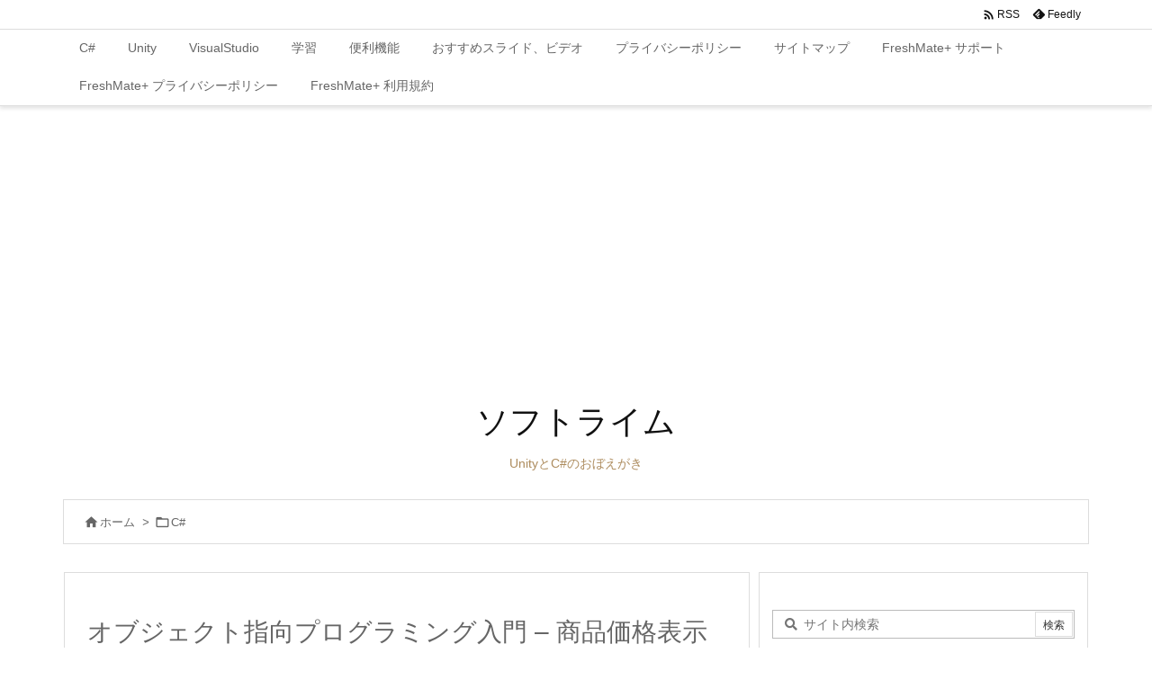

--- FILE ---
content_type: text/html; charset=UTF-8
request_url: https://soft-rime.com/post-17642/
body_size: 39930
content:
<!DOCTYPE html>
<html dir="ltr" lang="ja" prefix="og: https://ogp.me/ns#" itemscope itemtype="https://schema.org/WebPage">
<head prefix="og: http://ogp.me/ns# article: http://ogp.me/ns/article# fb: http://ogp.me/ns/fb#">
<!-- wexal_pst_init.js does not exist -->
<!-- engagement_delay.js does not exist -->
<link rel="dns-prefetch" href="//www.googletagmanager.com/">
<link rel="preconnect" href="//www.googletagmanager.com/">
<link rel="dns-prefetch" href="//ajax.googleapis.com/">
<link rel="dns-prefetch" href="//api.qrserver.com/">
<link rel="dns-prefetch" href="//pagead2.googlesyndication.com/">
<link rel="dns-prefetch" href="//fonts.googleapis.com/">
<link rel="dns-prefetch" href="//assets.pinterest.com/">
<meta charset="UTF-8"/>
<meta http-equiv="X-UA-Compatible" content="IE=edge"/>
<meta http-equiv="Content-Security-Policy" content="upgrade-insecure-requests"/>
<meta name="viewport" content="width=device-width, initial-scale=1, user-scalable=yes"/>
<title>オブジェクト指向プログラミング入門 – 商品価格表示プログラム - ソフトライム</title>
<!-- All in One SEO 4.9.3 - aioseo.com -->
<meta name="description" content="オブジェクト指向プログラミングの概要 オブジェクト指向プログラミング（OOP）は、データとそれに関連する機能を"/>
<meta name="robots" content="max-image-preview:large"/>
<meta name="author" content="hidepon"/>
<meta name="google-site-verification" content="Y6idQYRHBSvmdU4s1JqKqLyqG5tLIBO8tV8L3ukVVfQ"/>
<link rel="canonical" href="https://soft-rime.com/post-17642/"/>
<meta name="generator" content="All in One SEO (AIOSEO) 4.9.3"/>
<meta property="og:locale" content="ja_JP"/>
<meta property="og:site_name" content="ソフトライム - UnityとC#のおぼえがき"/>
<meta property="og:type" content="article"/>
<meta property="og:title" content="オブジェクト指向プログラミング入門 – 商品価格表示プログラム - ソフトライム"/>
<meta property="og:description" content="オブジェクト指向プログラミングの概要 オブジェクト指向プログラミング（OOP）は、データとそれに関連する機能を"/>
<meta property="og:url" content="https://soft-rime.com/post-17642/"/>
<meta property="article:published_time" content="2024-07-31T22:38:52+00:00"/>
<meta property="article:modified_time" content="2024-07-31T22:47:44+00:00"/>
<meta name="twitter:card" content="summary_large_image"/>
<meta name="twitter:title" content="オブジェクト指向プログラミング入門 – 商品価格表示プログラム - ソフトライム"/>
<meta name="twitter:description" content="オブジェクト指向プログラミングの概要 オブジェクト指向プログラミング（OOP）は、データとそれに関連する機能を"/>
<script type="application/ld+json" class="aioseo-schema">
{"@context":"https:\/\/schema.org","@graph":[{"@type":"BlogPosting","@id":"https:\/\/soft-rime.com\/post-17642\/#blogposting","name":"\u30aa\u30d6\u30b8\u30a7\u30af\u30c8\u6307\u5411\u30d7\u30ed\u30b0\u30e9\u30df\u30f3\u30b0\u5165\u9580 \u2013 \u5546\u54c1\u4fa1\u683c\u8868\u793a\u30d7\u30ed\u30b0\u30e9\u30e0 - \u30bd\u30d5\u30c8\u30e9\u30a4\u30e0","headline":"\u30aa\u30d6\u30b8\u30a7\u30af\u30c8\u6307\u5411\u30d7\u30ed\u30b0\u30e9\u30df\u30f3\u30b0\u5165\u9580 &#8211; \u5546\u54c1\u4fa1\u683c\u8868\u793a\u30d7\u30ed\u30b0\u30e9\u30e0","author":{"@id":"https:\/\/soft-rime.com\/author\/wpmaster\/#author"},"publisher":{"@id":"https:\/\/soft-rime.com\/#organization"},"image":{"@type":"ImageObject","url":"https:\/\/soft-rime.com\/wp-content\/uploads\/2019\/03\/CSharpIcon.png","width":500,"height":500,"caption":"c# C#"},"datePublished":"2024-08-01T07:38:52+09:00","dateModified":"2024-08-01T07:47:44+09:00","inLanguage":"ja","mainEntityOfPage":{"@id":"https:\/\/soft-rime.com\/post-17642\/#webpage"},"isPartOf":{"@id":"https:\/\/soft-rime.com\/post-17642\/#webpage"},"articleSection":"C#, \u30aa\u30d6\u30b8\u30a7\u30af\u30c8\u6307\u5411, \u30dd\u30ea\u30e2\u30fc\u30d5\u30a3\u30ba\u30e0, \u7d99\u627f"},{"@type":"BreadcrumbList","@id":"https:\/\/soft-rime.com\/post-17642\/#breadcrumblist","itemListElement":[{"@type":"ListItem","@id":"https:\/\/soft-rime.com#listItem","position":1,"name":"Home","item":"https:\/\/soft-rime.com","nextItem":{"@type":"ListItem","@id":"https:\/\/soft-rime.com\/category\/c\/#listItem","name":"C#"}},{"@type":"ListItem","@id":"https:\/\/soft-rime.com\/category\/c\/#listItem","position":2,"name":"C#","item":"https:\/\/soft-rime.com\/category\/c\/","nextItem":{"@type":"ListItem","@id":"https:\/\/soft-rime.com\/category\/c\/%e7%b6%99%e6%89%bf\/#listItem","name":"\u7d99\u627f"},"previousItem":{"@type":"ListItem","@id":"https:\/\/soft-rime.com#listItem","name":"Home"}},{"@type":"ListItem","@id":"https:\/\/soft-rime.com\/category\/c\/%e7%b6%99%e6%89%bf\/#listItem","position":3,"name":"\u7d99\u627f","item":"https:\/\/soft-rime.com\/category\/c\/%e7%b6%99%e6%89%bf\/","nextItem":{"@type":"ListItem","@id":"https:\/\/soft-rime.com\/post-17642\/#listItem","name":"\u30aa\u30d6\u30b8\u30a7\u30af\u30c8\u6307\u5411\u30d7\u30ed\u30b0\u30e9\u30df\u30f3\u30b0\u5165\u9580 &#8211; \u5546\u54c1\u4fa1\u683c\u8868\u793a\u30d7\u30ed\u30b0\u30e9\u30e0"},"previousItem":{"@type":"ListItem","@id":"https:\/\/soft-rime.com\/category\/c\/#listItem","name":"C#"}},{"@type":"ListItem","@id":"https:\/\/soft-rime.com\/post-17642\/#listItem","position":4,"name":"\u30aa\u30d6\u30b8\u30a7\u30af\u30c8\u6307\u5411\u30d7\u30ed\u30b0\u30e9\u30df\u30f3\u30b0\u5165\u9580 &#8211; \u5546\u54c1\u4fa1\u683c\u8868\u793a\u30d7\u30ed\u30b0\u30e9\u30e0","previousItem":{"@type":"ListItem","@id":"https:\/\/soft-rime.com\/category\/c\/%e7%b6%99%e6%89%bf\/#listItem","name":"\u7d99\u627f"}}]},{"@type":"Organization","@id":"https:\/\/soft-rime.com\/#organization","name":"\u30bd\u30d5\u30c8\u30e9\u30a4\u30e0","description":"Unity\u3068C#\u306e\u304a\u307c\u3048\u304c\u304d","url":"https:\/\/soft-rime.com\/"},{"@type":"Person","@id":"https:\/\/soft-rime.com\/author\/wpmaster\/#author","url":"https:\/\/soft-rime.com\/author\/wpmaster\/","name":"hidepon","image":{"@type":"ImageObject","@id":"https:\/\/soft-rime.com\/post-17642\/#authorImage","url":"https:\/\/secure.gravatar.com\/avatar\/a23b180a48edd60bc0eb4f1197cd1fa9f8a183f1513889ffaf5ee7709cf9f10a?s=96&d=identicon&r=g","width":96,"height":96,"caption":"hidepon"}},{"@type":"WebPage","@id":"https:\/\/soft-rime.com\/post-17642\/#webpage","url":"https:\/\/soft-rime.com\/post-17642\/","name":"\u30aa\u30d6\u30b8\u30a7\u30af\u30c8\u6307\u5411\u30d7\u30ed\u30b0\u30e9\u30df\u30f3\u30b0\u5165\u9580 \u2013 \u5546\u54c1\u4fa1\u683c\u8868\u793a\u30d7\u30ed\u30b0\u30e9\u30e0 - \u30bd\u30d5\u30c8\u30e9\u30a4\u30e0","description":"\u30aa\u30d6\u30b8\u30a7\u30af\u30c8\u6307\u5411\u30d7\u30ed\u30b0\u30e9\u30df\u30f3\u30b0\u306e\u6982\u8981 \u30aa\u30d6\u30b8\u30a7\u30af\u30c8\u6307\u5411\u30d7\u30ed\u30b0\u30e9\u30df\u30f3\u30b0\uff08OOP\uff09\u306f\u3001\u30c7\u30fc\u30bf\u3068\u305d\u308c\u306b\u95a2\u9023\u3059\u308b\u6a5f\u80fd\u3092","inLanguage":"ja","isPartOf":{"@id":"https:\/\/soft-rime.com\/#website"},"breadcrumb":{"@id":"https:\/\/soft-rime.com\/post-17642\/#breadcrumblist"},"author":{"@id":"https:\/\/soft-rime.com\/author\/wpmaster\/#author"},"creator":{"@id":"https:\/\/soft-rime.com\/author\/wpmaster\/#author"},"image":{"@type":"ImageObject","url":"https:\/\/soft-rime.com\/wp-content\/uploads\/2019\/03\/CSharpIcon.png","@id":"https:\/\/soft-rime.com\/post-17642\/#mainImage","width":500,"height":500,"caption":"c# C#"},"primaryImageOfPage":{"@id":"https:\/\/soft-rime.com\/post-17642\/#mainImage"},"datePublished":"2024-08-01T07:38:52+09:00","dateModified":"2024-08-01T07:47:44+09:00"},{"@type":"WebSite","@id":"https:\/\/soft-rime.com\/#website","url":"https:\/\/soft-rime.com\/","name":"\u30bd\u30d5\u30c8\u30e9\u30a4\u30e0","description":"Unity\u3068C#\u306e\u304a\u307c\u3048\u304c\u304d","inLanguage":"ja","publisher":{"@id":"https:\/\/soft-rime.com\/#organization"}}]}</script>
<!-- All in One SEO -->
<link rel='dns-prefetch' href='//ajax.googleapis.com'/>
<link rel='preconnect' href='//fonts.googleapis.com' crossorigin />
<link rel="preload" as="style" type="text/css" href="https://soft-rime.com/wp-content/themes/luxeritas/style.async.min.css?v=1747954195"/>
<link rel="preload" as="font" type="font/woff2" href="https://soft-rime.com/wp-content/themes/luxeritas/fonts/icomoon/fonts/icomoon.woff2" crossorigin />
<!-- Global site tag (gtag.js) - Google Analytics -->
<script async src="https://www.googletagmanager.com/gtag/js?id=UA-66379929-1"></script>
<script>  window.dataLayer = window.dataLayer || [];
  function gtag(){dataLayer.push(arguments);}
  gtag('js', new Date());
  gtag('config', 'UA-66379929-1');</script>
<link rel="canonical" href="https://soft-rime.com/post-17642/"/>
<link rel="pingback" href="https://soft-rime.com/xmlrpc.php"/>
<link rel="author" href="https://soft-rime.com/author/"/>
<link rel="alternate" type="application/rss+xml" title="ソフトライム RSS Feed" href="https://soft-rime.com/feed/"/>
<link rel="alternate" type="application/atom+xml" title="ソフトライム Atom Feed" href="https://soft-rime.com/feed/atom/"/>
<meta name="description" content="オブジェクト指向プログラミングの概要 オブジェクト指向プログラミング（OOP）は、データとそれに関連する機能を「オブジェクト」としてまとめて扱う方法です。これにより、コードの再利用性や拡張性が向上し..."/>
<meta name="theme-color" content="#4285f4">
<meta name="format-detection" content="telephone=no">
<meta name="referrer" content="no-referrer-when-downgrade"/>
<!-- This site uses the Google Analytics by MonsterInsights plugin v9.11.1 - Using Analytics tracking - https://www.monsterinsights.com/ -->
<script src="//www.googletagmanager.com/gtag/js?id=G-3KQK6XV7TE" data-cfasync="false" data-wpfc-render="false" async></script>
<script data-cfasync="false" data-wpfc-render="false">
var mi_version = '9.11.1';
var mi_track_user = true;
var mi_no_track_reason = '';
var MonsterInsightsDefaultLocations = {"page_location":"https:\/\/soft-rime.com\/post-17642\/"};
if ( typeof MonsterInsightsPrivacyGuardFilter === 'function' ) {
var MonsterInsightsLocations = (typeof MonsterInsightsExcludeQuery === 'object') ? MonsterInsightsPrivacyGuardFilter( MonsterInsightsExcludeQuery ) : MonsterInsightsPrivacyGuardFilter( MonsterInsightsDefaultLocations );
} else {
var MonsterInsightsLocations = (typeof MonsterInsightsExcludeQuery === 'object') ? MonsterInsightsExcludeQuery : MonsterInsightsDefaultLocations;
}
var disableStrs = [
'ga-disable-G-3KQK6XV7TE',
];
/* Function to detect opted out users */
function __gtagTrackerIsOptedOut() {
for (var index = 0; index < disableStrs.length; index++) {
if (document.cookie.indexOf(disableStrs[index] + '=true') > -1) {
return true;
}
}
return false;
}
/* Disable tracking if the opt-out cookie exists. */
if (__gtagTrackerIsOptedOut()) {
for (var index = 0; index < disableStrs.length; index++) {
window[disableStrs[index]] = true;
}
}
/* Opt-out function */
function __gtagTrackerOptout() {
for (var index = 0; index < disableStrs.length; index++) {
document.cookie = disableStrs[index] + '=true; expires=Thu, 31 Dec 2099 23:59:59 UTC; path=/';
window[disableStrs[index]] = true;
}
}
if ('undefined' === typeof gaOptout) {
function gaOptout() {
__gtagTrackerOptout();
}
}
window.dataLayer = window.dataLayer || [];
window.MonsterInsightsDualTracker = {
helpers: {},
trackers: {},
};
if (mi_track_user) {
function __gtagDataLayer() {
dataLayer.push(arguments);
}
function __gtagTracker(type, name, parameters) {
if (!parameters) {
parameters = {};
}
if (parameters.send_to) {
__gtagDataLayer.apply(null, arguments);
return;
}
if (type === 'event') {
parameters.send_to = monsterinsights_frontend.v4_id;
var hookName = name;
if (typeof parameters['event_category'] !== 'undefined') {
hookName = parameters['event_category'] + ':' + name;
}
if (typeof MonsterInsightsDualTracker.trackers[hookName] !== 'undefined') {
MonsterInsightsDualTracker.trackers[hookName](parameters);
} else {
__gtagDataLayer('event', name, parameters);
}
} else {
__gtagDataLayer.apply(null, arguments);
}
}
__gtagTracker('js', new Date());
__gtagTracker('set', {
'developer_id.dZGIzZG': true,
});
if ( MonsterInsightsLocations.page_location ) {
__gtagTracker('set', MonsterInsightsLocations);
}
__gtagTracker('config', 'G-3KQK6XV7TE', {"forceSSL":"true","link_attribution":"true"} );
window.gtag = __gtagTracker;(function () {
/* https://developers.google.com/analytics/devguides/collection/analyticsjs/ */
/* ga and __gaTracker compatibility shim. */
var noopfn = function () {
return null;
};
var newtracker = function () {
return new Tracker();
};
var Tracker = function () {
return null;
};
var p = Tracker.prototype;
p.get = noopfn;
p.set = noopfn;
p.send = function () {
var args = Array.prototype.slice.call(arguments);
args.unshift('send');
__gaTracker.apply(null, args);
};
var __gaTracker = function () {
var len = arguments.length;
if (len === 0) {
return;
}
var f = arguments[len - 1];
if (typeof f !== 'object' || f === null || typeof f.hitCallback !== 'function') {
if ('send' === arguments[0]) {
var hitConverted, hitObject = false, action;
if ('event' === arguments[1]) {
if ('undefined' !== typeof arguments[3]) {
hitObject = {
'eventAction': arguments[3],
'eventCategory': arguments[2],
'eventLabel': arguments[4],
'value': arguments[5] ? arguments[5] : 1,
}
}
}
if ('pageview' === arguments[1]) {
if ('undefined' !== typeof arguments[2]) {
hitObject = {
'eventAction': 'page_view',
'page_path': arguments[2],
}
}
}
if (typeof arguments[2] === 'object') {
hitObject = arguments[2];
}
if (typeof arguments[5] === 'object') {
Object.assign(hitObject, arguments[5]);
}
if ('undefined' !== typeof arguments[1].hitType) {
hitObject = arguments[1];
if ('pageview' === hitObject.hitType) {
hitObject.eventAction = 'page_view';
}
}
if (hitObject) {
action = 'timing' === arguments[1].hitType ? 'timing_complete' : hitObject.eventAction;
hitConverted = mapArgs(hitObject);
__gtagTracker('event', action, hitConverted);
}
}
return;
}
function mapArgs(args) {
var arg, hit = {};
var gaMap = {
'eventCategory': 'event_category',
'eventAction': 'event_action',
'eventLabel': 'event_label',
'eventValue': 'event_value',
'nonInteraction': 'non_interaction',
'timingCategory': 'event_category',
'timingVar': 'name',
'timingValue': 'value',
'timingLabel': 'event_label',
'page': 'page_path',
'location': 'page_location',
'title': 'page_title',
'referrer' : 'page_referrer',
};
for (arg in args) {
if (!(!args.hasOwnProperty(arg) || !gaMap.hasOwnProperty(arg))) {
hit[gaMap[arg]] = args[arg];
} else {
hit[arg] = args[arg];
}
}
return hit;
}
try {
f.hitCallback();
} catch (ex) {
}
};
__gaTracker.create = newtracker;
__gaTracker.getByName = newtracker;
__gaTracker.getAll = function () {
return [];
};
__gaTracker.remove = noopfn;
__gaTracker.loaded = true;
window['__gaTracker'] = __gaTracker;
})();
} else {
console.log("");
(function () {
function __gtagTracker() {
return null;
}
window['__gtagTracker'] = __gtagTracker;
window['gtag'] = __gtagTracker;
})();
}</script>
<!-- / Google Analytics by MonsterInsights -->
<meta property="og:type" content="article"/>
<meta property="og:url" content="https://soft-rime.com/post-17642/"/>
<meta property="og:title" content="オブジェクト指向プログラミング入門 – 商品価格表示プログラム - ソフトライム"/>
<meta property="og:description" content="オブジェクト指向プログラミングの概要 オブジェクト指向プログラミング（OOP）は、データとそれに関連する機能を「オブジェクト」としてまとめて扱う方法です。これにより、コードの再利..."/>
<meta property="og:image" content="https://soft-rime.com/wp-content/uploads/2019/03/CSharpIcon.png"/>
<meta property="og:image:width" content="500"/>
<meta property="og:image:height" content="500"/>
<meta property="og:image:alt" content="c# C#"/>
<meta property="og:site_name" content="ソフトライム"/>
<meta property="og:locale" content="ja_JP"/>
<meta property="article:section" content="C#"/>
<meta property="article:published_time" content="2024-08-01T07:38:52Z"/>
<meta property="article:modified_time" content="2024-08-01T07:47:44Z"/>
<meta name="twitter:card" content="summary"/>
<meta name="twitter:domain" content="soft-rime.com"/>
<style id='wp-img-auto-sizes-contain-inline-css'>
img:is([sizes=auto i],[sizes^="auto," i]){contain-intrinsic-size:3000px 1500px}
/*# sourceURL=wp-img-auto-sizes-contain-inline-css */</style>
<style id='wp-emoji-styles-inline-css'>
img.wp-smiley, img.emoji {
display: inline !important;
border: none !important;
box-shadow: none !important;
height: 1em !important;
width: 1em !important;
margin: 0 0.07em !important;
vertical-align: -0.1em !important;
background: none !important;
padding: 0 !important;
}
/*# sourceURL=wp-emoji-styles-inline-css */</style>
<style id='wp-block-heading-inline-css' type='text/css'>
h1:where(.wp-block-heading).has-background,h2:where(.wp-block-heading).has-background,h3:where(.wp-block-heading).has-background,h4:where(.wp-block-heading).has-background,h5:where(.wp-block-heading).has-background,h6:where(.wp-block-heading).has-background{padding:1.25em 2.375em}h1.has-text-align-left[style*=writing-mode]:where([style*=vertical-lr]),h1.has-text-align-right[style*=writing-mode]:where([style*=vertical-rl]),h2.has-text-align-left[style*=writing-mode]:where([style*=vertical-lr]),h2.has-text-align-right[style*=writing-mode]:where([style*=vertical-rl]),h3.has-text-align-left[style*=writing-mode]:where([style*=vertical-lr]),h3.has-text-align-right[style*=writing-mode]:where([style*=vertical-rl]),h4.has-text-align-left[style*=writing-mode]:where([style*=vertical-lr]),h4.has-text-align-right[style*=writing-mode]:where([style*=vertical-rl]),h5.has-text-align-left[style*=writing-mode]:where([style*=vertical-lr]),h5.has-text-align-right[style*=writing-mode]:where([style*=vertical-rl]),h6.has-text-align-left[style*=writing-mode]:where([style*=vertical-lr]),h6.has-text-align-right[style*=writing-mode]:where([style*=vertical-rl]){rotate:180deg}
/*# sourceURL=https://soft-rime.com/wp-includes/blocks/heading/style.min.css */
</style>
<style id='wp-block-image-inline-css' type='text/css'>
.wp-block-image>a,.wp-block-image>figure>a{display:inline-block}.wp-block-image img{box-sizing:border-box;height:auto;max-width:100%;vertical-align:bottom}@media not (prefers-reduced-motion){.wp-block-image img.hide{visibility:hidden}.wp-block-image img.show{animation:show-content-image .4s}}.wp-block-image[style*=border-radius] img,.wp-block-image[style*=border-radius]>a{border-radius:inherit}.wp-block-image.has-custom-border img{box-sizing:border-box}.wp-block-image.aligncenter{text-align:center}.wp-block-image.alignfull>a,.wp-block-image.alignwide>a{width:100%}.wp-block-image.alignfull img,.wp-block-image.alignwide img{height:auto;width:100%}.wp-block-image .aligncenter,.wp-block-image .alignleft,.wp-block-image .alignright,.wp-block-image.aligncenter,.wp-block-image.alignleft,.wp-block-image.alignright{display:table}.wp-block-image .aligncenter>figcaption,.wp-block-image .alignleft>figcaption,.wp-block-image .alignright>figcaption,.wp-block-image.aligncenter>figcaption,.wp-block-image.alignleft>figcaption,.wp-block-image.alignright>figcaption{caption-side:bottom;display:table-caption}.wp-block-image .alignleft{float:left;margin:.5em 1em .5em 0}.wp-block-image .alignright{float:right;margin:.5em 0 .5em 1em}.wp-block-image .aligncenter{margin-left:auto;margin-right:auto}.wp-block-image :where(figcaption){margin-bottom:1em;margin-top:.5em}.wp-block-image.is-style-circle-mask img{border-radius:9999px}@supports ((-webkit-mask-image:none) or (mask-image:none)) or (-webkit-mask-image:none){.wp-block-image.is-style-circle-mask img{border-radius:0;-webkit-mask-image:url('data:image/svg+xml;utf8,<svg viewBox="0 0 100 100" xmlns="http://www.w3.org/2000/svg"><circle cx="50" cy="50" r="50"/></svg>');mask-image:url('data:image/svg+xml;utf8,<svg viewBox="0 0 100 100" xmlns="http://www.w3.org/2000/svg"><circle cx="50" cy="50" r="50"/></svg>');mask-mode:alpha;-webkit-mask-position:center;mask-position:center;-webkit-mask-repeat:no-repeat;mask-repeat:no-repeat;-webkit-mask-size:contain;mask-size:contain}}:root :where(.wp-block-image.is-style-rounded img,.wp-block-image .is-style-rounded img){border-radius:9999px}.wp-block-image figure{margin:0}.wp-lightbox-container{display:flex;flex-direction:column;position:relative}.wp-lightbox-container img{cursor:zoom-in}.wp-lightbox-container img:hover+button{opacity:1}.wp-lightbox-container button{align-items:center;backdrop-filter:blur(16px) saturate(180%);background-color:#5a5a5a40;border:none;border-radius:4px;cursor:zoom-in;display:flex;height:20px;justify-content:center;opacity:0;padding:0;position:absolute;right:16px;text-align:center;top:16px;width:20px;z-index:100}@media not (prefers-reduced-motion){.wp-lightbox-container button{transition:opacity .2s ease}}.wp-lightbox-container button:focus-visible{outline:3px auto #5a5a5a40;outline:3px auto -webkit-focus-ring-color;outline-offset:3px}.wp-lightbox-container button:hover{cursor:pointer;opacity:1}.wp-lightbox-container button:focus{opacity:1}.wp-lightbox-container button:focus,.wp-lightbox-container button:hover,.wp-lightbox-container button:not(:hover):not(:active):not(.has-background){background-color:#5a5a5a40;border:none}.wp-lightbox-overlay{box-sizing:border-box;cursor:zoom-out;height:100vh;left:0;overflow:hidden;position:fixed;top:0;visibility:hidden;width:100%;z-index:100000}.wp-lightbox-overlay .close-button{align-items:center;cursor:pointer;display:flex;justify-content:center;min-height:40px;min-width:40px;padding:0;position:absolute;right:calc(env(safe-area-inset-right) + 16px);top:calc(env(safe-area-inset-top) + 16px);z-index:5000000}.wp-lightbox-overlay .close-button:focus,.wp-lightbox-overlay .close-button:hover,.wp-lightbox-overlay .close-button:not(:hover):not(:active):not(.has-background){background:none;border:none}.wp-lightbox-overlay .lightbox-image-container{height:var(--wp--lightbox-container-height);left:50%;overflow:hidden;position:absolute;top:50%;transform:translate(-50%,-50%);transform-origin:top left;width:var(--wp--lightbox-container-width);z-index:9999999999}.wp-lightbox-overlay .wp-block-image{align-items:center;box-sizing:border-box;display:flex;height:100%;justify-content:center;margin:0;position:relative;transform-origin:0 0;width:100%;z-index:3000000}.wp-lightbox-overlay .wp-block-image img{height:var(--wp--lightbox-image-height);min-height:var(--wp--lightbox-image-height);min-width:var(--wp--lightbox-image-width);width:var(--wp--lightbox-image-width)}.wp-lightbox-overlay .wp-block-image figcaption{display:none}.wp-lightbox-overlay button{background:none;border:none}.wp-lightbox-overlay .scrim{background-color:#fff;height:100%;opacity:.9;position:absolute;width:100%;z-index:2000000}.wp-lightbox-overlay.active{visibility:visible}@media not (prefers-reduced-motion){.wp-lightbox-overlay.active{animation:turn-on-visibility .25s both}.wp-lightbox-overlay.active img{animation:turn-on-visibility .35s both}.wp-lightbox-overlay.show-closing-animation:not(.active){animation:turn-off-visibility .35s both}.wp-lightbox-overlay.show-closing-animation:not(.active) img{animation:turn-off-visibility .25s both}.wp-lightbox-overlay.zoom.active{animation:none;opacity:1;visibility:visible}.wp-lightbox-overlay.zoom.active .lightbox-image-container{animation:lightbox-zoom-in .4s}.wp-lightbox-overlay.zoom.active .lightbox-image-container img{animation:none}.wp-lightbox-overlay.zoom.active .scrim{animation:turn-on-visibility .4s forwards}.wp-lightbox-overlay.zoom.show-closing-animation:not(.active){animation:none}.wp-lightbox-overlay.zoom.show-closing-animation:not(.active) .lightbox-image-container{animation:lightbox-zoom-out .4s}.wp-lightbox-overlay.zoom.show-closing-animation:not(.active) .lightbox-image-container img{animation:none}.wp-lightbox-overlay.zoom.show-closing-animation:not(.active) .scrim{animation:turn-off-visibility .4s forwards}}@keyframes show-content-image{0%{visibility:hidden}99%{visibility:hidden}to{visibility:visible}}@keyframes turn-on-visibility{0%{opacity:0}to{opacity:1}}@keyframes turn-off-visibility{0%{opacity:1;visibility:visible}99%{opacity:0;visibility:visible}to{opacity:0;visibility:hidden}}@keyframes lightbox-zoom-in{0%{transform:translate(calc((-100vw + var(--wp--lightbox-scrollbar-width))/2 + var(--wp--lightbox-initial-left-position)),calc(-50vh + var(--wp--lightbox-initial-top-position))) scale(var(--wp--lightbox-scale))}to{transform:translate(-50%,-50%) scale(1)}}@keyframes lightbox-zoom-out{0%{transform:translate(-50%,-50%) scale(1);visibility:visible}99%{visibility:visible}to{transform:translate(calc((-100vw + var(--wp--lightbox-scrollbar-width))/2 + var(--wp--lightbox-initial-left-position)),calc(-50vh + var(--wp--lightbox-initial-top-position))) scale(var(--wp--lightbox-scale));visibility:hidden}}
/*# sourceURL=https://soft-rime.com/wp-includes/blocks/image/style.min.css */
</style>
<style id='wp-block-list-inline-css' type='text/css'>
ol,ul{box-sizing:border-box}:root :where(.wp-block-list.has-background){padding:1.25em 2.375em}
/*# sourceURL=https://soft-rime.com/wp-includes/blocks/list/style.min.css */
</style>
<style id='wp-block-paragraph-inline-css' type='text/css'>
.is-small-text{font-size:.875em}.is-regular-text{font-size:1em}.is-large-text{font-size:2.25em}.is-larger-text{font-size:3em}.has-drop-cap:not(:focus):first-letter{float:left;font-size:8.4em;font-style:normal;font-weight:100;line-height:.68;margin:.05em .1em 0 0;text-transform:uppercase}body.rtl .has-drop-cap:not(:focus):first-letter{float:none;margin-left:.1em}p.has-drop-cap.has-background{overflow:hidden}:root :where(p.has-background){padding:1.25em 2.375em}:where(p.has-text-color:not(.has-link-color)) a{color:inherit}p.has-text-align-left[style*="writing-mode:vertical-lr"],p.has-text-align-right[style*="writing-mode:vertical-rl"]{rotate:180deg}
/*# sourceURL=https://soft-rime.com/wp-includes/blocks/paragraph/style.min.css */
</style>
<style id='wp-block-separator-inline-css' type='text/css'>
@charset "UTF-8";.wp-block-separator{border:none;border-top:2px solid}:root :where(.wp-block-separator.is-style-dots){height:auto;line-height:1;text-align:center}:root :where(.wp-block-separator.is-style-dots):before{color:currentColor;content:"···";font-family:serif;font-size:1.5em;letter-spacing:2em;padding-left:2em}.wp-block-separator.is-style-dots{background:none!important;border:none!important}
/*# sourceURL=https://soft-rime.com/wp-includes/blocks/separator/style.min.css */
</style>
<style id='global-styles-inline-css' type='text/css'>
:root{--wp--preset--aspect-ratio--square: 1;--wp--preset--aspect-ratio--4-3: 4/3;--wp--preset--aspect-ratio--3-4: 3/4;--wp--preset--aspect-ratio--3-2: 3/2;--wp--preset--aspect-ratio--2-3: 2/3;--wp--preset--aspect-ratio--16-9: 16/9;--wp--preset--aspect-ratio--9-16: 9/16;--wp--preset--color--black: #000000;--wp--preset--color--cyan-bluish-gray: #abb8c3;--wp--preset--color--white: #ffffff;--wp--preset--color--pale-pink: #f78da7;--wp--preset--color--vivid-red: #cf2e2e;--wp--preset--color--luminous-vivid-orange: #ff6900;--wp--preset--color--luminous-vivid-amber: #fcb900;--wp--preset--color--light-green-cyan: #7bdcb5;--wp--preset--color--vivid-green-cyan: #00d084;--wp--preset--color--pale-cyan-blue: #8ed1fc;--wp--preset--color--vivid-cyan-blue: #0693e3;--wp--preset--color--vivid-purple: #9b51e0;--wp--preset--gradient--vivid-cyan-blue-to-vivid-purple: linear-gradient(135deg,rgb(6,147,227) 0%,rgb(155,81,224) 100%);--wp--preset--gradient--light-green-cyan-to-vivid-green-cyan: linear-gradient(135deg,rgb(122,220,180) 0%,rgb(0,208,130) 100%);--wp--preset--gradient--luminous-vivid-amber-to-luminous-vivid-orange: linear-gradient(135deg,rgb(252,185,0) 0%,rgb(255,105,0) 100%);--wp--preset--gradient--luminous-vivid-orange-to-vivid-red: linear-gradient(135deg,rgb(255,105,0) 0%,rgb(207,46,46) 100%);--wp--preset--gradient--very-light-gray-to-cyan-bluish-gray: linear-gradient(135deg,rgb(238,238,238) 0%,rgb(169,184,195) 100%);--wp--preset--gradient--cool-to-warm-spectrum: linear-gradient(135deg,rgb(74,234,220) 0%,rgb(151,120,209) 20%,rgb(207,42,186) 40%,rgb(238,44,130) 60%,rgb(251,105,98) 80%,rgb(254,248,76) 100%);--wp--preset--gradient--blush-light-purple: linear-gradient(135deg,rgb(255,206,236) 0%,rgb(152,150,240) 100%);--wp--preset--gradient--blush-bordeaux: linear-gradient(135deg,rgb(254,205,165) 0%,rgb(254,45,45) 50%,rgb(107,0,62) 100%);--wp--preset--gradient--luminous-dusk: linear-gradient(135deg,rgb(255,203,112) 0%,rgb(199,81,192) 50%,rgb(65,88,208) 100%);--wp--preset--gradient--pale-ocean: linear-gradient(135deg,rgb(255,245,203) 0%,rgb(182,227,212) 50%,rgb(51,167,181) 100%);--wp--preset--gradient--electric-grass: linear-gradient(135deg,rgb(202,248,128) 0%,rgb(113,206,126) 100%);--wp--preset--gradient--midnight: linear-gradient(135deg,rgb(2,3,129) 0%,rgb(40,116,252) 100%);--wp--preset--font-size--small: 13px;--wp--preset--font-size--medium: 20px;--wp--preset--font-size--large: 36px;--wp--preset--font-size--x-large: 42px;--wp--preset--spacing--20: 0.44rem;--wp--preset--spacing--30: 0.67rem;--wp--preset--spacing--40: 1rem;--wp--preset--spacing--50: 1.5rem;--wp--preset--spacing--60: 2.25rem;--wp--preset--spacing--70: 3.38rem;--wp--preset--spacing--80: 5.06rem;--wp--preset--shadow--natural: 6px 6px 9px rgba(0, 0, 0, 0.2);--wp--preset--shadow--deep: 12px 12px 50px rgba(0, 0, 0, 0.4);--wp--preset--shadow--sharp: 6px 6px 0px rgba(0, 0, 0, 0.2);--wp--preset--shadow--outlined: 6px 6px 0px -3px rgb(255, 255, 255), 6px 6px rgb(0, 0, 0);--wp--preset--shadow--crisp: 6px 6px 0px rgb(0, 0, 0);}:where(.is-layout-flex){gap: 0.5em;}:where(.is-layout-grid){gap: 0.5em;}body .is-layout-flex{display: flex;}.is-layout-flex{flex-wrap: wrap;align-items: center;}.is-layout-flex > :is(*, div){margin: 0;}body .is-layout-grid{display: grid;}.is-layout-grid > :is(*, div){margin: 0;}:where(.wp-block-columns.is-layout-flex){gap: 2em;}:where(.wp-block-columns.is-layout-grid){gap: 2em;}:where(.wp-block-post-template.is-layout-flex){gap: 1.25em;}:where(.wp-block-post-template.is-layout-grid){gap: 1.25em;}.has-black-color{color: var(--wp--preset--color--black) !important;}.has-cyan-bluish-gray-color{color: var(--wp--preset--color--cyan-bluish-gray) !important;}.has-white-color{color: var(--wp--preset--color--white) !important;}.has-pale-pink-color{color: var(--wp--preset--color--pale-pink) !important;}.has-vivid-red-color{color: var(--wp--preset--color--vivid-red) !important;}.has-luminous-vivid-orange-color{color: var(--wp--preset--color--luminous-vivid-orange) !important;}.has-luminous-vivid-amber-color{color: var(--wp--preset--color--luminous-vivid-amber) !important;}.has-light-green-cyan-color{color: var(--wp--preset--color--light-green-cyan) !important;}.has-vivid-green-cyan-color{color: var(--wp--preset--color--vivid-green-cyan) !important;}.has-pale-cyan-blue-color{color: var(--wp--preset--color--pale-cyan-blue) !important;}.has-vivid-cyan-blue-color{color: var(--wp--preset--color--vivid-cyan-blue) !important;}.has-vivid-purple-color{color: var(--wp--preset--color--vivid-purple) !important;}.has-black-background-color{background-color: var(--wp--preset--color--black) !important;}.has-cyan-bluish-gray-background-color{background-color: var(--wp--preset--color--cyan-bluish-gray) !important;}.has-white-background-color{background-color: var(--wp--preset--color--white) !important;}.has-pale-pink-background-color{background-color: var(--wp--preset--color--pale-pink) !important;}.has-vivid-red-background-color{background-color: var(--wp--preset--color--vivid-red) !important;}.has-luminous-vivid-orange-background-color{background-color: var(--wp--preset--color--luminous-vivid-orange) !important;}.has-luminous-vivid-amber-background-color{background-color: var(--wp--preset--color--luminous-vivid-amber) !important;}.has-light-green-cyan-background-color{background-color: var(--wp--preset--color--light-green-cyan) !important;}.has-vivid-green-cyan-background-color{background-color: var(--wp--preset--color--vivid-green-cyan) !important;}.has-pale-cyan-blue-background-color{background-color: var(--wp--preset--color--pale-cyan-blue) !important;}.has-vivid-cyan-blue-background-color{background-color: var(--wp--preset--color--vivid-cyan-blue) !important;}.has-vivid-purple-background-color{background-color: var(--wp--preset--color--vivid-purple) !important;}.has-black-border-color{border-color: var(--wp--preset--color--black) !important;}.has-cyan-bluish-gray-border-color{border-color: var(--wp--preset--color--cyan-bluish-gray) !important;}.has-white-border-color{border-color: var(--wp--preset--color--white) !important;}.has-pale-pink-border-color{border-color: var(--wp--preset--color--pale-pink) !important;}.has-vivid-red-border-color{border-color: var(--wp--preset--color--vivid-red) !important;}.has-luminous-vivid-orange-border-color{border-color: var(--wp--preset--color--luminous-vivid-orange) !important;}.has-luminous-vivid-amber-border-color{border-color: var(--wp--preset--color--luminous-vivid-amber) !important;}.has-light-green-cyan-border-color{border-color: var(--wp--preset--color--light-green-cyan) !important;}.has-vivid-green-cyan-border-color{border-color: var(--wp--preset--color--vivid-green-cyan) !important;}.has-pale-cyan-blue-border-color{border-color: var(--wp--preset--color--pale-cyan-blue) !important;}.has-vivid-cyan-blue-border-color{border-color: var(--wp--preset--color--vivid-cyan-blue) !important;}.has-vivid-purple-border-color{border-color: var(--wp--preset--color--vivid-purple) !important;}.has-vivid-cyan-blue-to-vivid-purple-gradient-background{background: var(--wp--preset--gradient--vivid-cyan-blue-to-vivid-purple) !important;}.has-light-green-cyan-to-vivid-green-cyan-gradient-background{background: var(--wp--preset--gradient--light-green-cyan-to-vivid-green-cyan) !important;}.has-luminous-vivid-amber-to-luminous-vivid-orange-gradient-background{background: var(--wp--preset--gradient--luminous-vivid-amber-to-luminous-vivid-orange) !important;}.has-luminous-vivid-orange-to-vivid-red-gradient-background{background: var(--wp--preset--gradient--luminous-vivid-orange-to-vivid-red) !important;}.has-very-light-gray-to-cyan-bluish-gray-gradient-background{background: var(--wp--preset--gradient--very-light-gray-to-cyan-bluish-gray) !important;}.has-cool-to-warm-spectrum-gradient-background{background: var(--wp--preset--gradient--cool-to-warm-spectrum) !important;}.has-blush-light-purple-gradient-background{background: var(--wp--preset--gradient--blush-light-purple) !important;}.has-blush-bordeaux-gradient-background{background: var(--wp--preset--gradient--blush-bordeaux) !important;}.has-luminous-dusk-gradient-background{background: var(--wp--preset--gradient--luminous-dusk) !important;}.has-pale-ocean-gradient-background{background: var(--wp--preset--gradient--pale-ocean) !important;}.has-electric-grass-gradient-background{background: var(--wp--preset--gradient--electric-grass) !important;}.has-midnight-gradient-background{background: var(--wp--preset--gradient--midnight) !important;}.has-small-font-size{font-size: var(--wp--preset--font-size--small) !important;}.has-medium-font-size{font-size: var(--wp--preset--font-size--medium) !important;}.has-large-font-size{font-size: var(--wp--preset--font-size--large) !important;}.has-x-large-font-size{font-size: var(--wp--preset--font-size--x-large) !important;}
/*# sourceURL=global-styles-inline-css */
</style>
<style id='classic-theme-styles-inline-css'>
/*! This file is auto-generated */
.wp-block-button__link{color:#fff;background-color:#32373c;border-radius:9999px;box-shadow:none;text-decoration:none;padding:calc(.667em + 2px) calc(1.333em + 2px);font-size:1.125em}.wp-block-file__button{background:#32373c;color:#fff;text-decoration:none}
/*# sourceURL=/wp-includes/css/classic-themes.min.css */</style>
<style id='luxech-inline-css'>
/*! Luxeritas WordPress Theme 3.25.0 - (C) 2015 Thought is free. */*,*:before,*:after{box-sizing:border-box}@-ms-viewport{width:device-width}a:not([href]):not([tabindex]),a:not([href]):not([tabindex]):hover,a:not([href]):not([tabindex]):focus{color:inherit;text-decoration:none}a:not([href]):not([tabindex]):focus{outline:0}h1{font-size:2em;margin:.67em 0}small{font-size:80%}img{border-style:none;vertical-align:middle}hr{box-sizing:content-box;height:0;overflow:visible;margin-top:1rem;margin-bottom:1rem;border:0}pre{margin-top:0;margin-bottom:1rem;overflow:auto;-ms-overflow-style:scrollbar}code,pre{font-family:monospace,monospace;font-size:1em}ul ul,ol ul,ul ol,ol ol{margin-bottom:0}p{margin-top:0;margin-bottom:1rem}button{border-radius:0}input,button,select,optgroup,textarea{margin:0;font-family:inherit;font-size:inherit;line-height:inherit}button,input{overflow:visible}button,select{text-transform:none}button,[type=button],[type=reset],[type=submit]{-webkit-appearance:button}button:not(:disabled),[type=button]:not(:disabled),[type=reset]:not(:disabled),[type=submit]:not(:disabled){cursor:pointer}::-moz-focus-inner{padding:0;border-style:none}::-webkit-inner-spin-button{height:auto}::-webkit-search-decoration{-webkit-appearance:none}label{display:inline-block;margin-bottom:.5rem}h1,h2,h3,h4,h5,h6{margin-top:0;margin-bottom:.5rem;font-family:inherit;font-weight:500;line-height:1.2;color:inherit}.container{width:100%;margin-right:auto;margin-left:auto}@media (min-width:768px){.container{max-width:720px}}@media (min-width:992px){.container{max-width:960px}}@media (min-width:1200px){.container{max-width:1140px}}.row{display:flex;flex-wrap:wrap}div[class^=col-]{flex:0 0 auto;position:relative;width:100%;min-height:1px;padding-right:15px;padding-left:15px}.col-12{max-width:100%}.col-6{max-width:50%}.col-4{max-width:33.333333%}.clearfix:after{display:block;clear:both;content:""}.pagination{display:flex;padding-left:0;list-style:none;border-radius:.25rem}table{border-collapse:collapse}caption{padding-top:.75rem;padding-bottom:.75rem;color:#6c757d;text-align:left;caption-side:bottom}th{text-align:left}body .material-icons,body .material-icons-outlined{font-size:inherit;font-feature-settings:'liga';-moz-osx-font-smoothing:grayscale;text-rendering:optimizeLegibility;transform:scale(1.3,1.3);transform-origin:top;margin-top:-.16em}.material-icons.flip-h{transform:scale(-1.3,1.3)}.material-icons.rotate{transform:rotate(180deg) translate(0,-1.3em) scale(1.3,1.3)}.material-icons.pull-left{float:left;margin-right:.3em}.material-icons.pull-right{float:right;margin-left:.3em}@font-face{font-family:'icomoon';src:url('/wp-content/themes/luxeritas/fonts/icomoon/fonts/icomoon.eot');src:url('/wp-content/themes/luxeritas/fonts/icomoon/fonts/icomoon.eot') format('embedded-opentype'),url('/wp-content/themes/luxeritas/fonts/icomoon/fonts/icomoon.woff2') format('woff2'),url('/wp-content/themes/luxeritas/fonts/icomoon/fonts/icomoon.woff') format('woff'),url('/wp-content/themes/luxeritas/fonts/icomoon/fonts/icomoon.ttf') format('truetype'),url('/wp-content/themes/luxeritas/fonts/icomoon/fonts/icomoon.svg') format('svg');font-weight:400;font-style:normal;font-display:swap}[class^=ico-],[class*=" ico-"]{font-family:'icomoon';display:inline-block;font-style:normal;font-weight:400;font-variant:normal;text-transform:none;text-rendering:auto;line-height:1;-webkit-font-smoothing:antialiased;-moz-osx-font-smoothing:grayscale}.ico-speech-bubble:before{content:"\e903"}.ico-external-link-alt:before{content:"\f35d"}.ico-external-link-square-alt:before{content:"\f360"}.ico-line:before{content:"\e700"}.ico-feedly:before{content:"\e600"}.ico-plus-square:before{content:"\f0fe"}.ico-minus-square:before{content:"\f146"}.ico-caret-square-down:before{content:"\f150"}.ico-search:before{content:"\f002"}.ico-link:before{content:"\f0c1"}.ico-caret-right:before{content:"\f0da"}.ico-spinner:before{content:"\f110"}.ico-comment:before{content:"\e900"}.ico-comments:before{content:"\e901"}.ico-chevron-up:before{content:"\f077"}.ico-chevron-down:before{content:"\f078"}.ico-twitter:before{content:"\f099"}.ico-x-twitter:before{content:"\e902"}.ico-facebook:before{content:"\f09a"}.ico-linkedin:before{content:"\f0e1"}.ico-angle-double-right:before{content:"\f101"}.ico-chevron-circle-left:before{content:"\f137"}.ico-chevron-circle-right:before{content:"\f138"}.ico-youtube-play:before{content:"\f16a"}.ico-instagram:before{content:"\f16d"}.ico-pinterest-p:before{content:"\f231"}.ico-get-pocket:before{content:"\f265"}.ico-spin{animation:ico-spin 2s infinite linear}@keyframes ico-spin{0%{transform:rotate(0)}100%{transform:rotate(360deg)}}*{margin:0;padding:0}a:hover,.term img,a:hover,.term img:hover{transition:opacity .3s,transform .5s}a:hover img{opacity:.8}hr{border-top:1px dotted #999}img,video,object,canvas{max-width:100%;height:auto;box-sizing:content-box}.no-js img.lazy{display:none!important}pre,ul,ol{margin:1.6em 0}ul ul,ol ol,ul ol,ol ul{margin:0 .6em 0}pre{margin-bottom:30px}blockquote,.wp-block-quote{display:block;position:relative;overflow:hidden;overflow-wrap:anywhere;margin:1.6em 5px;padding:25px;font-size:1.4rem;background:#fdfdfd;border:0;border-radius:6px;box-shadow:0 5px 5px 0 rgba(18,63,82,.035),0 0 0 1px rgba(176,181,193,.2)}blockquote:after{content:"\275b\275b";display:block;position:absolute;font-family:Arial,sans-serif;font-size:200px;line-height:1em;left:-25px;top:-15px;opacity:.04}blockquote cite,.wp-block-quote cite{display:block;text-align:right;font-family:serif;font-size:.9em;font-style:oblique}.wp-block-quote:not(.is-large):not(.is-style-large){border:0}blockquote ol:first-child,blockquote p:first-child,blockquote ul:first-child{margin-top:5px}blockquote ol:last-child,blockquote p:last-child,blockquote ul:last-child{margin-bottom:5px}[type=submit],[type=text],[type=email],.reply a{display:inline;line-height:1;vertical-align:middle;padding:12px 12px 11px;max-width:100%}.reply a,[type=submit],.widget_categories select,.widget_archive select{color:#333;font-weight:400;background:#fff;border:1px solid #ddd}option,textarea,[type=text],[type=email],[type=search]{color:inherit;background:#fff;border:1px solid #ddd}[type=search]{-webkit-appearance:none;outline-offset:-2px;line-height:1;border-radius:0}textarea{overflow:auto;resize:vertical;padding:8px;max-width:100%}button{appearance:none;outline:0;border:0}.cboth{clear:both}.bold{font-weight:700}.wp-caption{margin-bottom:1.6em;max-width:100%}.wp-caption img[class*=wp-image-]{display:block;margin:0}.post .wp-caption-text,.post .wp-caption-dd{font-size:1.2rem;line-height:1.5;margin:0;padding:.5em 0}.sticky .posted-on{display:none}.bypostauthor>article .fn:after{content:"";position:relative}.screen-reader-text{clip:rect(1px,1px,1px,1px);height:1px;overflow:hidden;position:absolute !important;width:1px}strong{font-weight:700}em{font-style:italic}.alignleft{display:inline;float:left}.alignright{display:inline;float:right}.aligncenter{display:block;margin-right:auto;margin-left:auto}.post .alignfull{margin-left:-68px;margin-right:-68px}figure.alignwide>img,figure.alignfull>img{min-width:100%}blockquote.alignleft,.wp-caption.alignleft,.post img.alignleft{margin:.4em 1.6em 1.6em 0}blockquote.alignright,.wp-caption.alignright,.post img.alignright{margin:.4em 0 1.6em 1.6em}blockquote.aligncenter,.wp-caption.aligncenter,.post img.aligncenter{clear:both;margin-top:.4em;margin-bottom:1.6em}.wp-caption.alignleft,.wp-caption.alignright,.wp-caption.aligncenter{margin-bottom:1.2em}img[class*=wp-image-],img[class*=attachment-]{max-width:100%;height:auto}.gallery-item{display:inline-block;text-align:left;vertical-align:top;margin:0 0 1.5em;padding:0 1em 0 0;width:50%}.gallery-columns-1 .gallery-item{width:100%}.gallery-columns-2 .gallery-item{max-width:50%}@media screen and (min-width:30em){.gallery-item{max-width:25%}.gallery-columns-1 .gallery-item{max-width:100%}.gallery-columns-2 .gallery-item{max-width:50%}.gallery-columns-3 .gallery-item{max-width:33.33%}.gallery-columns-4 .gallery-item{max-width:25%}}.gallery-caption{display:block;font-size:1.2rem;line-height:1.5;padding:.5em 0}.wp-block-image{margin:1.6em 0}figure.wp-block-image{display:inline-block}.post ul.blocks-gallery-grid{padding:0}#head-in{padding-top:28px;background:#fff}.band{position:absolute;top:0;left:0;right:0}div[id*=head-band]{margin:auto;height:34px;line-height:34px;overflow:hidden;background:#fff;border-bottom:1px solid #ddd}.band-menu{position:relative;margin:auto}.band-menu ul{font-size:1px;margin:0 -5px 0 0;position:absolute;right:10px;list-style:none}.band-menu li{display:inline-block;vertical-align:middle;font-size:1.2rem;margin:0 3px;line-height:1}.band-menu li a{color:#111;text-decoration:none}.band-menu li a:hover{color:#09f}.band-menu .menu-item a:before{display:inline;margin:5px;line-height:1;font-family:"icomoon";content:"\f0da"}div[id*=head-band] .snsf{display:block;min-width:28px;height:20px;margin:-2px -6px 0 0;text-align:center}div[id*=head-band] .snsf a{display:block;height:100%;width:100%;text-decoration:none;letter-spacing:0;font-family:Verdana,Arial,Helvetica,Roboto;padding:4px;border-radius:2px}#sitename{display:inline-block;max-width:100%;margin:0 0 12px;font-size:2.8rem;line-height:1.4}#sitename a{color:inherit;text-decoration:none}.desc{line-height:1.4}.info{padding:20px 10px;overflow:hidden}.logo,.logo-up{position:relative;margin:15px auto -10px auto;text-align:center}.logo-up{margin:15px auto 0 auto}#header .head-cover{position:relative;margin:auto}#header #gnavi,#foot-in,.foot-nav{margin:auto}#nav{margin:0;padding:0;border-top:1px solid #ddd;border-bottom:1px solid #ddd;position:relative;z-index:20}#nav,#gnavi ul.gu,#gnavi li.gl>a,.mobile-nav{color:#111;background:#fff}#gnavi .mobile-nav{display:none}#gnavi .nav-menu{display:block}#gnavi ul.gu{margin:0}#gnavi li.gl{float:left;position:relative;list-style-type:none;text-indent:0;white-space:nowrap}#gnavi li.gl>a{display:block;text-decoration:none;text-align:center;height:100%}#gnavi li ul.gu{display:none}@media (min-width:992px){#gnavi ul.gu{display:flex;flex-wrap:wrap}#gnavi li.gl{flex:0 0 auto;min-width:1px;background:#09f}#gnavi .gc>ul>li.gl{background:0 0}#gnavi li.gl>a>.gim{display:block;height:100%}#gnavi .gc>ul>li>a>.gim{transition:.4s;border-bottom:0;padding:16px 18px}#gnavi li.gl>ul{display:none;margin:0;border:1px solid #ddd;border-bottom:0;background:0 0;position:absolute;top:100%;z-index:1}#gnavi li li.gl{width:100%;min-width:160px}#gnavi li li.gl a>.gim{border-bottom:1px solid #ddd;font-size:1.3rem;padding:10px 15px;width:100%;text-align:left}#gnavi li li.gl>ul{padding:0;border-top:1px solid #ddd;overflow:hidden;top:-1px;left:100%}#gnavi li.gl:hover>a,#gnavi li.gl:hover>a>.gim,div.mobile-nav:hover,ul.mobile-nav li:hover{color:#fff;background:#09f}#gnavi li[class*=current]>a{background:none repeat scroll 0 0 #000;color:#fff}#gnavi ul ul>li[class*=children]>a>.gim:after{font-family:"icomoon";content:"\f0da";position:absolute;right:6px;top:0;bottom:0;margin:auto;height:1.3rem}}@media (max-width:991px){.mobile-nav p{letter-spacing:0;font-size:1.1rem;line-height:1;margin:6px 0 0}.mobile-nav li{white-space:nowrap;text-align:center;padding:8px 10px;border:0;list-style:none;cursor:pointer}.mobile-nav li:hover{opacity:.6}.mobile-nav li i,.mobile-nav li svg{font-size:1.8rem;font-style:normal}#gnavi ul.gu{display:none;border:0;border-bottom:solid 1px #ddd}#gnavi li.gl{display:block;float:none;width:100%;padding-left:0;text-align:left;line-height:2.3;border-top:1px solid #ddd;list-style:disc inside}#gnavi li.gl:hover>a>.gim{background:0 0}}#primary{border:1px solid transparent}#section,.grid{margin:0 10px 20px 0}.grid{padding:45px 68px;background:#fff;border:1px solid #ddd}#breadcrumb{margin:20px 0 15px;padding:8px;line-height:2}#breadcrumb,#breadcrumb a{color:#111;text-decoration:none;word-break:normal}#breadcrumb a:hover{text-decoration:underline}#breadcrumb h1,#breadcrumb li{display:inline;list-style-type:none;font-size:1.3rem}#breadcrumb i,#breadcrumb svg{margin-right:3px}#breadcrumb i.arrow{margin:0 8px}.term{margin-right:10px}.term img{float:left;max-width:40%;height:auto;margin-bottom:15px;background:inherit;border:1px solid #ddd;border-radius:4px;box-shadow:0 0 2px 1px rgba(255,255,255,1) inset}.term img:hover{border-color:#06c}#related .term img{padding:1px;width:100px;height:100px}.read-more-link,.read-more-link i,.read-more-link svg{text-decoration:underline}#list a{word-break:normal}#list .toc{margin:0 0 25px}#list .excerpt{margin:0 0 12px;line-height:1.8}.exsp{display:inline}#list .read-more{clear:both;line-height:1;margin:35px 0 30px;text-align:right}#list .read-more{margin:0}@media (max-width:575px){.read-more-link{color:inherit;background:#fafafa;border:1px solid #aaa}.read-more-link:hover{color:#dc143c;background:#f0f0f0;text-decoration:none}}.meta,.post .meta{margin:0;font-size:1.4rem;color:#111;margin-bottom:35px;vertical-align:middle;padding:16px 0}.meta a{display:inline-block;color:#111;text-decoration:underline}.meta i{margin-right:6px}.meta span{margin:0 12px 0 0}.meta span.break{margin:0 8px 0 4px}.meta span.first-item{margin:0;white-space:nowrap}.meta-box{margin:30px 10px}.toc .meta-u,.post .meta-u{background:0 0;border:0;margin:0 0 10px;padding:0}.post .meta-u{overflow:hidden;text-align:right}#paging{margin:auto;text-align:center}#paging ul{padding:0}#paging i{font-weight:700}#paging .not-allow i{font-weight:400;opacity:.3}.pagination{display:flex;justify-content:center;margin:0}.pagination li{flex:1 1 42px;max-width:42px;min-width:27px;float:left}.pagination>li>a,.pagination>li>span{display:inline-block;text-decoration:none;width:100%;padding:6px 0;color:inherit;background:#fff;border:1px solid #ddd;border-right:0}.pagination>li:last-child>a,.pagination>li:last-child>span,.pagination>.not-allow:first-child>span:hover{border-right:1px solid #ddd}.pagination>.active>span,.pagination .current,.pagination>li>a:hover{color:#fff;background:#dc143c}.pagination>.active>span:hover,.pagination>.not-allow>span:hover{cursor:text}.post #paging{margin:20px 0 40px}.post{font-size:1.6rem;line-height:1.9}.post p{margin:1.3em 0}.post a{text-decoration:underline}.post h2,.post h3,.post h4,.post h5,.post h6{line-height:1.4;margin-top:35px;margin-bottom:30px}.post h1:first-child{margin-top:0}.post h2{border-left:8px solid #999;font-size:2.4rem;margin-top:50px;padding:8px 20px}.post h3{font-size:2.2rem;padding:2px 15px;margin-top:50px;margin-left:5px;border-left:2px #999 solid}.post h4{font-size:1.8rem;padding:0 12px;border:0;border-left:solid 12px #999}.post h2:first-child,.post h3:first-child{margin-top:30px}.post table{margin-bottom:30px}.post td,.post th{padding:8px 10px;border:1px solid #ddd}.post th{text-align:center;background:#f5f5f5}.post ul,.post ol{padding:0 0 0 30px}.post .vcard{text-align:right}.post .vcard i,.post .vcard svg{margin-right:8px}.entry-title,#front-page-title{font-size:2.8rem;line-height:1.5;background:0 0;border:none;margin:0 0 10px;padding:0}.entry-title a{color:inherit;text-decoration:none}.entry-title a:hover{color:#dc143c}#sns-tops{margin:-25px 0 45px}#sns-bottoms{margin:16px 0 0}#bottom-area #sns-bottoms{margin-bottom:0}.sns-msg h2{display:inline-block;margin:0 0 0 5px;padding:0 8px;line-height:1;font-size:1.6rem;background:0 0;border:none;border-bottom:5px solid #ccc}#pnavi{clear:both;padding:0;border:1px solid #ddd;background:#fff;height:auto;overflow:hidden}#pnavi .next,#pnavi .prev{position:relative}#pnavi .next{text-align:right;border-bottom:1px solid #ddd}#pnavi i,#pnavi svg{font-size:2.2rem}#pnavi .next-arrow,#pnavi .prev-arrow{font-size:1.6rem;position:absolute;top:10px}#pnavi .next-arrow *,#pnavi .prev-arrow *{vertical-align:middle}#pnavi .next-arrow{left:20px}#pnavi .prev-arrow{right:20px}#pnavi .ntitle,#pnavi .ptitle{margin-top:32px}#pnavi img{height:100px;width:100px;border:1px solid #ddd;border-radius:8px}#pnavi a{display:block;padding:15px 30px;overflow:hidden;text-decoration:none;color:#666;min-height:132px}#pnavi a:hover{color:#dc143c}#pnavi a>img,#pnavi a:hover>img{transition:opacity .4s,transform .4s}#pnavi a:hover>img{border-color:#337ab7}#pnavi .block-span{display:block;margin-top:35px}#pnavi .next img,#pnavi .no-img-next i,#pnavi .no-img-next svg{float:right;margin:0 0 0 10px}#pnavi .prev img,#pnavi .no-img-prev i,#pnavi .no-img-prev svg{float:left;margin:0 10px 0 0}#pnavi i.navi-home,#pnavi svg.navi-home,#pnavi .no-img-next i,#pnavi .no-img-next svg,#pnavi .no-img-prev i,#pnavi .no-img-prev svg{font-size:7.6rem;padding:5px 0}@media (min-width:1200px),(min-width:540px) and (max-width:991px){#pnavi .next,#pnavi .prev,#pnavi .next a,#pnavi .prev a{padding-bottom:32767px;margin-bottom:-32752px}#pnavi .next,#pnavi .prev{margin-bottom:-32767px;width:50%}#pnavi .next{float:right;border-left:1px solid #ddd}}.related,.discussion,.tb{font-size:2.4rem;line-height:2;margin:0 0 15px}.related i,.related svg,.discussion i,.discussion svg,.tb i,.tb svg{margin-right:10px}#related{padding:0}#related .term img{float:left;margin:8px 10px 8px 0}#related h3{font-size:1.6rem;font-weight:700;padding:0;margin:10px 0 10px 10px;border:none}#related h3 a{color:inherit;text-decoration:none;line-height:1.6}#related h3 a:hover{color:#09f}#related .toc{padding:10px 0;border-top:1px dotted #ccc}#related .toc:first-child{border-top:none}#related .excerpt p{display:inline;opacity:.7;font-size:1.3rem}#comments h3{font-size:1.6rem;border:none;padding:10px 0;margin-bottom:10px}#comments h3 i,#comments h3 svg{font-size:2.2rem;margin-right:10px}.comments-list,.comments-list li{border-bottom:1px solid #ddd}.comments-list li{margin-bottom:20px}.comments-list .comment-body{padding-bottom:20px}.comments-list li:last-child{margin-bottom:0;padding-bottom:0;border:none}#comments p{font-size:1.4rem;margin:20px 0}#comments label{display:block}.comment-author.vcard .avatar{display:block;float:left;margin:0 10px 20px 0}.comment-meta{margin-bottom:40px}.comment-meta:after{content:" ";clear:both}.fn{line-height:1.6;font-size:1.5rem}.says{margin-left:10px}.commentmetadata{font-size:1.4rem;height:15px;padding:10px 10px 10px 0}.reply a{display:block;text-decoration:none;text-align:center;width:65px;margin:0 0 0 auto}.comments-list{padding-left:0;list-style-type:none}.comments-list li.depth-1>ul.children{padding-left:30px}.comments-list li{list-style-type:none}#comments .no-comments{margin:0 0 20px;padding:10px 20px 30px;border-bottom:1px solid #ddd}#c-paging{text-align:center;padding:0 0 20px;border-bottom:1px solid #ccc}#commentform p{margin:0 0 20px}#respond{font-size:1.6rem}#commentform .tags{padding:10px;font-size:1.3rem}#commentform-author{display:flex;flex-wrap:wrap}.comment-form-author{flex:0 1 35%;padding-right:10px}.comment-form-email{flex:1 0 64%}#commentform,#comments textarea,[type^=text],[class^=comment-form-]{margin:0;width:100%}#comments .comment-form-cookies-consent{display:table}#comments .comment-form-cookies-consent *{display:table-cell;margin:0 5px 0 0;width:auto;vertical-align:middle}#comments .form-submit{margin:0}#comments .comments-list .form-submit{margin-bottom:40px}#comments [type=submit]{color:#fff;background:#666;padding:18px 18px 17px;cursor:pointer}#comments [type=submit]:hover{background:#dc143c}#trackback input{width:100%;margin:0 0 10px}#list-title{margin:0 0 40px;font-size:2.8rem;font-weight:400}#section .grid #list-title{margin:0}div[id*=side-],#col3{padding:20px 0;border:1px solid #ddd;background:#fff}#side .widget,#col3 .widget{overflow-wrap:anywhere;margin:0 6px;padding:20px 7px;border:1px solid transparent}#side ul,#col3 ul{margin-bottom:0}#side ul li,#col3 ul li{list-style-type:none;line-height:2;margin:0;padding:0}#side ul li li,#col3 ul li li{margin-left:16px}#side h3,#col3 h3,#side h4,#col3 h4{font-size:1.8rem;font-weight:700;color:#111;margin:4px 0 20px;padding:4px 0}.search-field{border:1px solid #bbb}#wp-calendar,.wp-calendar-nav{background:#fff}#wp-calendar caption{color:inherit;background:#fff}#wp-calendar #today{background:#ffec67}#wp-calendar .pad{background:#fff9f9}#footer{clear:both;background:#fff;border-top:1px solid #ddd;z-index:10}.row{margin:0}#foot-in{padding:25px 0}#foot-in a,#footer-menu,.foot-nav a{color:#111}#foot-in h4{font-size:1.8rem;font-weight:700;margin:15px 0;padding:4px 10px;border-left:8px solid #999}#foot-in ul li{list-style-type:none;line-height:1.8;margin:0 10px;padding:0}#foot-in ul li li{margin-left:15px}.foot-nav ul{margin:0 auto;padding:20px 15px}.foot-nav li{display:inline-block;margin:0}.foot-nav li:before{content:"\07c";margin:0 10px}.foot-nav li:first-child:before{content:"";margin:0}#copyright{font-size:1.2rem;padding:20px 0;color:#111;background:#fff;clear:both}#footer .copy{font-size:1.2rem;line-height:1;margin:20px 0 0;text-align:center}#footer .copy a{color:inherit}#footer #thk{margin:20px 0;white-space:nowrap;font-size:1.1rem;word-spacing:-1px}#page-top{position:fixed;bottom:14px;right:14px;font-weight:700;background:#656463;text-decoration:none;color:#fff;padding:16px 20px;text-align:center;cursor:pointer;transition:.8s;opacity:0;visibility:hidden;z-index:99}#page-top:hover{opacity:1!important}iframe{box-sizing:content-box;border:0}.i-video{display:block;position:relative;overflow:hidden}.i-video{padding-top:25px;padding-bottom:56.25%}.i-video iframe,.i-video object,.i-video embed{position:absolute;top:0;left:0;height:100%;width:100%}.i-embed iframe{width:100%}.head-under{margin-top:20px}.head-under,.post-title-upper,.post-title-under{margin-bottom:20px}.posts-under-1{padding:20px 0}.posts-under-2{padding-bottom:40px}.recentcomments a{display:inline;padding:0;margin:0}#main{flex:0 1 772px;max-width:772px;min-width:1px;float:left}#side{flex:0 0 366px;width:366px;min-width:1px;float:right}@media (min-width:992px){#primary,#field{display:flex}#breadcrumb,.head-cover{display:block !important}#sitename img{margin:0}}@media screen and (min-width:768px){.logo,#head-band-in,div[id*=head-band] .band-menu,#header .head-cover,#header #gnavi,#foot-in{max-width:720px}}@media screen and (min-width:992px){.logo,#head-band-in,div[id*=head-band] .band-menu,#header .head-cover,#header #gnavi,#foot-in{max-width:960px}}@media screen and (min-width:992px) and (max-width:1199px){#main{flex:0 1 592px;max-width:592px;min-width:1px}}@media screen and (min-width:1200px){.logo,#head-band-in,div[id*=head-band] .band-menu,#header .head-cover,#header #gnavi,#foot-in{max-width:1140px}#list .term img{width:auto;height:auto;margin-right:20px}}@media screen and (max-width:1199px){#list .term img{max-width:40%;height:auto;margin-right:20px}}@media print,(max-width:991px){#primary,#main,#side{display:block;width:100%;float:none;clear:both}div[id*=head-band]{padding:0 5px}#header #gnavi{padding-left:0;padding-right:0}#main{margin-bottom:30px}#section{margin-right:0}.grid,#side .widget,#col3 .widget{padding-left:20px;padding-right:20px}.grid{margin:0 0 20px}.post .alignfull{margin-left:-20px;margin-right:-20px}#side .widget,#col3 .widget{margin-left:0;margin-right:0}#related .toc{margin-right:15px}.comments-list li.depth-1>ul.children{padding-left:0}#foot-in{padding:0}#foot-in .col-xs-4,#foot-in .col-xs-6,#foot-in .col-xs-12{display:none}div[id*=side-]{margin-bottom:20px}#side-scroll{max-width:32767px}}@media (max-width:575px){.grid,#side .widget,#col3 .widget{padding-left:7px;padding-right:7px}.meta,.post .meta{font-size:1.2rem}#list .term img{max-width:30%;height:auto;margin:0 15px 25px 0}#list .excerpt{padding-left:0;margin:0 0 40px}.excerpt p:not(.meta){display:inline}.excerpt br{display:none}.read-more-link{display:block;clear:both;padding:12px;font-size:1.2rem;text-align:center;white-space:nowrap;overflow:hidden}.read-more-link,.read-more-link i{text-decoration:none}#list .term img{margin-bottom:30px}#list .read-more-link{margin:20px 0 0}#sitename{font-size:2.2rem}.entry-title,#front-page-title,.post h2,.post h3,.related,.discussion,.tb{font-size:1.8rem}#paging a,#paging span{padding:13px 0}[class^=comment-form-]{flex:0 0 100%;padding:0}#page-top{font-size:2rem;padding:8px 14px}.ptop{display:none}}div[id^=tile-],div[id^=card-]{display:flex;flex-wrap:wrap;justify-content:space-between}div[id^=tile-] .toc,div[id^=card-] .toc{max-width:100%;width:100%}div[id^=tile-] .toc:not(#bottom-area):not(.posts-list-middle-widget):not(#bottom-area):not(.posts-list-under-widget),div[id^=card-] .toc:not(#bottom-area):not(.posts-list-middle-widget):not(#bottom-area):not(.posts-list-under-widget){position:relative;display:inline-block;vertical-align:top;min-width:1px}@media (min-width:1200px){#tile-4 .toc,#card-4 .toc{max-width:24.5%;width:24.5%}#tile-3 .toc,#card-3 .toc{max-width:32.5%;width:32.5%}#tile-2 .toc,#card-2 .toc{max-width:49%;width:49%}}@media (min-width:768px) and (max-width:1199px){#tile-4 .toc,#card-4 .toc{max-width:32.5%;width:32.5%}#tile-3 .toc,#card-3 .toc,#tile-2 .toc,#card-2 .toc{max-width:49%;width:49%}}@media (min-width:576px) and (max-width:767px){#tile-4 .toc,#card-4 .toc,#tile-3 .toc,#card-3 .toc,#tile-2 .toc,#card-2 .toc{max-width:49%;width:49%}}#list #bottom-area,#list .posts-list-under-widget{max-width:100%;width:100%}div[id^=tile-] .toc:not(#bottom-area):not(.posts-list-middle-widget):not(#bottom-area):not(.posts-list-under-widget){padding:15px}div[id^=card-] .toc:not(#bottom-area):not(.posts-list-middle-widget):not(#bottom-area):not(.posts-list-under-widget){padding:0 15px}div[id^=tile-] .meta,div[id^=card-] .meta{font-size:1.3rem;margin-bottom:10px}div[id^=tile-] .meta{margin-bottom:10px}div[id^=card-] .meta:not(.meta-u){margin-bottom:15px;padding:15px 10px 10px;border:0;border-bottom:1px solid #ddd}div[id^=card-] .meta-u{padding-bottom:10px}div[id^=tile-] .term,div[id^=card-] .term{margin:0}div[id^=card-] .term{max-width:40%;padding:0 20px 0 0;overflow:hidden;float:left}#list div[id^=tile-] .term img,#list div[id^=card-] .term img{max-width:100%;width:auto;height:auto}#list div[id^=tile-] .term img{box-sizing:border-box;float:none}#list div[id^=card-] .term img{border:0}#list div[id^=tile-] .excerpt,#list div[id^=card-] .excerpt{padding-bottom:30px;font-size:1.3rem}#list div[id^=card-] .excerpt{padding-bottom:10px}#list div[id^=tile-] .read-more{position:absolute;bottom:20px;right:15px;left:15px}#list div[id^=card-] .read-more{margin-bottom:20px}div[id^=tile-] h2,div[id^=card-] h2{font-size:1.6rem;margin-bottom:20px}div[class*=snsf-]{margin:2px 0 0;padding:0}div[class*=snsf-] .clearfix{padding:0}div[class*=snsf-] i,div[class*=snsf-] svg{max-width:16px}.snsname,.cpname{margin-left:5px}.snsfb{display:flex;flex-wrap:wrap;justify-content:space-between}.snsf-c li,.snsf-w li{flex:1 1 auto;list-style:none;vertical-align:middle;text-align:center;color:#fff;padding:1px 2px;margin-bottom:2px;white-space:nowrap;cursor:pointer}.snsf-c .snsfb li [aria-label],.snsf-w .snsfb li [aria-label]{padding:9px 0 10px}.snsf-c [aria-label],.snsf-w [aria-label],.snsf-c .snsfcnt,.snsf-w .snsfcnt{display:block;font-family:Verdana,Arial,Helvetica,Roboto;text-align:center;text-decoration:none;width:100%;border-radius:2px}.snsf-c .ico-hatena,.snsf-w .ico-hatena{font-weight:700;font-family:Verdana,Arial,Helvetica,Roboto}.snsf-c [aria-label],.snsf-c [aria-label]:hover,.snsf-w [aria-label],.snsf-w [aria-label]:hover{position:relative;line-height:1;padding:10px 0;color:#fff}.snsf-c .snsfb li [aria-label],.snsf-w .snsfb li [aria-label]{font-family:Verdana,Arial,Helvetica,Roboto;font-size:1.3rem;letter-spacing:-1px}.snsf-c .snsfb li [aria-label]{height:32px;box-shadow:0 1px 4px 0 rgba(0,0,0,.2)}.snsf-w .snsfb li [aria-label]{box-sizing:border-box;border:1px solid #ddd}.snsf-c .snsfb li [aria-label]:hover{opacity:.6}.snsf-w .snsfb li [aria-label]:hover{background:#f8f8f8;opacity:.7}.snsf-c .snsfb i,.snsf-w .snsfb i{margin-right:3px}.snsfcnt{display:block;position:absolute;right:0;top:-18px;padding:3px 0;font-size:1.1rem;background:#fffefd}.snsf-c .snsfcnt{color:#333;border:2px solid #ddd}.snsf-w .snsfcnt{box-sizing:content-box;top:-18px;left:-1px;border:1px solid #ddd;border-radius:2px 2px 0 0;color:#333}.snsfcnt i{margin:0 !important}div[class$=-w] ul[class*=sns] li a,div[class$=-w] ul[class*=sns] li.cp-button [aria-label]{background:#fbfbfb}.snsf-c .twitter a{background:#010101}.snsf-c .facebook a{background:#3b5998}.snsf-c .linkedin a{background:#0479b4}.snsf-c .pinit a{background:#bd081c}.snsf-c .hatena a{background:#3875c4}.snsf-c .pocket a{background:#ee4257}.snsf-c .line a{background:#00c300}.snsf-c .rss a{background:#f86300}.snsf-c .feedly a{background:#2bb24c}.snsf-c .cp-button [aria-label]{background:#56350d}.snsf-c .twitter .snsfcnt{border-color:#010101}.snsf-c .facebook .snsfcnt{border-color:#3b5998}.snsf-c .linkedin .snsfcnt{border-color:#0479b4}.snsf-c .pinit .snsfcnt{border-color:#bd081c}.snsf-c .hatena .snsfcnt{border-color:#3875c4}.snsf-c .pocket .snsfcnt{border-color:#ee4257}.snsf-c .line .snsfcnt{border-color:#00c300}.snsf-c .rss .snsfcnt{border-color:#f86300}.snsf-c .feedly .snsfcnt{border-color:#2bb24c}.snsf-c .cp-button .snsfcnt{border-color:#56350d}.snsf-w .snsfb .twitter a{color:#010101}.snsf-w .snsfb .facebook a{color:#3b5998}.snsf-w .snsfb .linkedin a{color:#0479b4}.snsf-w .snsfb .pinit a{color:#bd081c}.snsf-w .snsfb .hatena a{color:#3875c4}.snsf-w .snsfb .pocket a{color:#ee4257}.snsf-w .snsfb .line a{color:#00c300}.snsf-w .snsfb .rss a{color:#f86300}.snsf-w .snsfb .feedly a{color:#2bb24c}.snsf-w .snsfb .cp-button [aria-label]{color:#56350d}@media screen and (max-width:765px){div[class*=snsf-] .snsname{display:none}}@media screen and (min-width:992px){.snsfb li.line-sm{display:none !important}}@media screen and (max-width:991px){.snsfb li.line-pc{display:none !important}}#toc_container,.toc_widget{max-width:100%;font-size:1.3rem}#toc_container{display:table;margin-bottom:20px;padding:10px;border:1px solid #ddd;color:#333;background:#fafafa}#toc_container a{color:#333;text-decoration:none}#toc_container a:hover{text-decoration:underline}.toc_toggle{white-space:nowrap}.toc_list{margin:0;padding:0}ul.toc_list{padding:0 10px}.widget ul.toc_list{padding:0 5px}.toc_list ul{padding:0 0 0 15px}.toc_list li{padding:2px;list-style:none}.blogcard{margin:0 0 1.6em}.blogcard p{font-size:1.6rem}.post .blogcard p{line-height:1.6;margin:0 0 .5em}.blogcard a{font-size:1.4rem}a.blogcard-href{display:block;position:relative;padding:20px;border:1px solid #ddd;background:#fff;color:#111;text-decoration:none;max-width:540px;min-height:140px;transition:transform .4s ease}a.blogcard-href:hover{color:#ff811a;background:#fcfcfc;box-shadow:3px 3px 8px rgba(0,0,0,.2);transform:translateY(-4px)}p.blog-card-title{color:#111;font-weight:700}p.blog-card-desc{font-size:.9em;color:#666}.blogcard-img{float:right;margin:0 0 15px 20px}p.blogcard-link{clear:both;font-size:.8em;color:#999;margin:15px 0 0}img.blogcard-icon,amp-img.blogcard-icon{display:inline-block;width:18px;height:18px}#search{padding-bottom:0;position:relative;width:100%}#search label{width:100%;margin:0}.search-field{width:100%;height:32px;margin:0;padding:4px 6px}[type=submit].search-submit{position:absolute;top:2px;right:2px;height:28px;padding:8px;font-size:1.2rem;background:0 0;cursor:pointer}.search-field:placeholder-shown{font-family:"icomoon";color:#767676;font-size:1.4rem}#search input:focus::placeholder{color:transparent}.widget_categories a,.widget_archive a,.widget_nav_menu a{display:block;padding:3px 0}@media print,(max-width:991px){.widget_categories a,.widget_archive a,.widget_nav_menu a{padding:7px 0}}.widget_categories,.widget_archive{margin-bottom:5px}.widget_categories select,.widget_archive select{padding:15px 13px;width:100%;height:32px;margin:0;padding:4px 6px;border:1px solid #bbb}.calendar_wrap{margin-bottom:10px}#wp-calendar,.wp-calendar-nav{display:table;table-layout:fixed;line-height:2;width:100%;margin:0 auto;padding:0;border-collapse:collapse;border-spacing:0;font-size:1.2rem}#side #wp-calendar,#col3 #wp-calendar{margin:0 auto}#wp-calendar caption{padding:2px;width:auto;text-align:center;font-weight:700;border:thin solid #ccc;border-radius:3px 3px 0 0;caption-side:top}#wp-calendar #today{font-weight:700}#wp-calendar th,#wp-calendar td,.wp-calendar-nav span{line-height:2;vertical-align:middle;text-align:center}#wp-calendar td,.wp-calendar-nav span{display:table-cell;border:thin solid #ccc}.wp-calendar-nav span{border-top:0}.wp-calendar-nav span.pad{width:0}#wp-calendar th{font-style:normal;font-weight:700;color:#fff;border-left:thin solid #ccc;border-right:thin solid #ccc;background:#333}#wp-calendar a{font-size:1.2rem;color:#3969ff;text-decoration:underline}#wp-calendar a:hover{color:#c3251d}@media print,(max-width:991px){#wp-calendar,#wp-calendar a{font-size:1.7rem}}.tagcloud{display:flex;flex-wrap:wrap;letter-spacing:-.4em}.tagcloud a{display:inline-block;flex:1 0 auto;min-width:1px;letter-spacing:normal;text-decoration:none;font-size:14px;font-size:1.4rem!important;border:1px solid #ddd;margin:2px;padding:5px 10px}#thk-new{font-size:1.2rem;margin:-10px 0 0}#thk-new .term img,#thk-new .term amp-img{margin:0 10px 0 0;padding:1px;max-width:100px;max-height:100px}#thk-new .excerpt p{display:block;margin:0;padding:0;line-height:1.4}#thk-new p.new-meta{margin:0 0 6px}#thk-new p.new-title{font-size:1.3rem;font-weight:700;line-height:1.4;padding:0;margin:0 0 12px;text-decoration:none}#thk-new .toc{padding:15px 0;border-bottom:1px dotted #ccc}#thk-new .toc:last-child{margin-bottom:0;padding-bottom:0;border-style:none}div#thk-rcomments{margin-top:-5px;margin-left:5px}#thk-rcomments .recentcomments,#thk-rcomments .recentcomments a{background:0 0;font-size:1.2rem}#thk-rcomments .recentcomments{margin:0;border-bottom:1px dotted #ddd}#thk-rcomments .recentcomments a{text-decoration:underline}#thk-rcomments .recentcomments:last-child{border-bottom:none}#thk-rcomments .comment_post{margin-left:10px}#thk-rcomments .widget_comment_author,#thk-rcomments .widget_comment_author a{margin:15px 0;min-height:40px;color:#767574;font-size:1.2rem;font-weight:700;line-height:1.5;overflow:hidden}#thk-rcomments .widget_comment_author img,#thk-rcomments .widget_comment_author amp-img{float:left;vertical-align:middle;margin:0 5px 0 0}#thk-rcomments .widget_comment_author span{display:block;margin:auto 0;overflow:hidden}#thk-rcomments [class*=ico-comment]{margin-right:6px;color:red}#thk-rcomments .ico-angle-double-right{margin-right:6px}#thk-rcomments .comment_excerpt{margin:14px 0 14px 10px;font-size:1.2rem;line-height:1.8}#thk-rcomments .comment_post{display:block;margin:0 0 14px 12px}.ps-widget{margin:0;padding:0;width:100%;overflow:hidden}p.ps-label{text-align:left;margin:0 auto 5px auto;font-size:1.4rem}.ps-widget{display:inline-block}.rectangle-1-row{margin-bottom:10px}.rectangle-1-col{margin-right:10px}.ps-250-250{max-width:250px;max-height:250px}.ps-300-250{max-width:300px;max-height:250px}.ps-336-280{max-width:336px;max-height:280px}.ps-120-600{max-width:120px;max-height:600px}.ps-160-600{max-width:160px;max-height:600px}.ps-300-600{max-width:300px;max-height:600px}.ps-468-60{max-width:468px;max-height:60px}.ps-728-90{max-width:728px;max-height:90px}.ps-970-90{max-width:970px;max-height:90px}.ps-970-250{max-width:970px;max-height:250px}.ps-320-100{max-width:320px;max-height:100px}.ps-col{max-width:690px}@media (min-width:541px) and (max-width:1200px){.rectangle-1-col,.rectangle-2-col{margin:0 0 10px}rectangle-2-col{margin-bottom:20px}.ps-col{max-width:336px}}@media (max-width:991px){.ps-120-600,.ps-160-600,.ps-300-600{max-width:300px;max-height:600px}.ps-728-90,.ps-970-90,.ps-970-250{max-width:728px;max-height:90px}}@media (max-width:767px){.ps-728-90,.ps-970-90,.ps-970-250{max-width:468px;max-height:60px}}@media (max-width:540px){.rectangle-2-col,.rectangle-2-row{display:none}div.ps-widget{max-width:336px;max-height:none}.ps-col{max-width:336px}p.ps-728-90,p.ps-970-90,p.ps-970-250,div.ps-728-90,div.ps-970-90,div.ps-970-250{max-width:320px;max-height:100px}}div.ps-wrap{max-height:none}p.al-c,div.al-c{text-align:center;margin-left:auto;margin-right:auto}#thk-follow{display:table;width:100%;table-layout:fixed;border-collapse:separate;border-spacing:4px 0}#thk-follow ul{display:table-row}#thk-follow ul li{display:table-cell;box-shadow:1px 1px 3px 0 rgba(0,0,0,.3)}#thk-follow .snsf{display:block;border-radius:4px;padding:1px;height:100%;width:100%}#thk-follow li a{display:block;overflow:hidden;white-space:nowrap;border:3px solid #fff;border-radius:2px;line-height:1.2;letter-spacing:0;padding:5px 0;color:#fff;font-size:18px;font-family:Verdana,Arial,Helvetica,Roboto;text-align:center;text-decoration:none}#thk-follow .fname{display:block;font-size:10px}#thk-follow a:hover{opacity:.7}#thk-follow .twitter{background:#010101}#thk-follow .facebook{background:#3b5998}#thk-follow .instagram{background:linear-gradient(200deg,#6559ca,#bc318f 35%,#e33f5f 50%,#f77638 70%,#fec66d 100%)}#thk-follow .pinit{background:#bd081c}#thk-follow .hatena{background:#3875c4}#thk-follow .google{background:#dd4b39}#thk-follow .youtube{background:#ae3a34}#thk-follow .line{background:#00c300}#thk-follow .rss{background:#f86300}#thk-follow .feedly{background:#2bb24c}#thk-rss-feedly{display:table;width:100%;table-layout:fixed;border-collapse:separate;border-spacing:6px 0}#thk-rss-feedly ul{display:table-row}#thk-rss-feedly li{display:table-cell}#thk-rss-feedly li a{display:block;overflow:hidden;white-space:nowrap;width:100%;font-size:1.6rem;line-height:22px;padding:7px 0;color:#fff;border-radius:3px;text-align:center;text-decoration:none;box-shadow:1px 1px 3px 0 rgba(0,0,0,.3)}#thk-rss-feedly a:hover{color:#fff;opacity:.7}#thk-rss-feedly a.icon-rss-button{background:#f86300}#thk-rss-feedly a.icon-feedly-button{background:#2bb24c}#thk-rss-feedly a span{font-family:Garamond,Palatino,Caslon,'Century Oldstyle',Bodoni,'Computer Modern',Didot,Baskerville,'Times New Roman',Century,Egyptienne,Clarendon,Rockwell,serif;font-weight:700}#thk-rss-feedly i{margin:0 10px 0 0;color:#fff}#side .widget-qr img,#col3 .widget-qr img,#side .widget-qr amp-img,#col3 .widget-qr amp-img{display:block;margin:auto}#layer li.gl>a{text-align:left;padding:10px;font-size:1.3rem;margin:0;padding-left:20px;width:100%}#layer li.gl>a:hover{text-decoration:none}#layer li.gl>a:before{font-family:"icomoon";content:"\f0da";padding-right:10px}#layer li[class*=children] span{pointer-events:none}#layer li[class*=children] a{padding-left:16px}#layer li[class*=children] li a{padding-left:35px}#layer li li[class*=children] a{padding-left:32px}#layer li li[class*=children] li a{padding-left:55px}#layer li ul.gu{border-bottom:0}#layer li li.gl>a:before{content:"-"}#layer li li li.gl>a:before{content:"\0b7"}#close{position:fixed;top:10px;right:10px;padding:8px 12px;box-sizing:content-box;color:#fff;background:#000;border:2px solid #ddd;border-radius:4px;opacity:.7;text-align:center;cursor:pointer;z-index:1200}#close i,#close svg{font-size:18px;margin:0}#close i:before{vertical-align:middle}#close:hover{opacity:1}#sform{display:none;position:absolute;top:0;left:0;right:0;width:98%;height:48px;max-width:600px;margin:auto;padding:2px;background:rgba(0,0,0,.5);border-radius:6px;z-index:1200}#sform .search-form{position:relative;width:100%;margin:auto;border-radius:6px}#sform .search-field{height:44px;border-radius:4px;font-size:18px}#sform .search-submit{border-radius:4px;height:40px}div.toc:hover{background:#fcfcfc;transition:background 1s ease}#breadcrumb{margin-bottom:30px}#nav{box-shadow:0 3px 4px rgba(128,128,128,.2)}#list div[id^=card-] .term img{margin-right:40px}div[id^=card-] .toc:not(#bottom-area):not(.posts-list-middle-widget):not(#bottom-area):not(.posts-list-under-widget){padding:15px 30px}.sitename,.entry-title,#breadcrumb,#breadcrumb a{color:#666}.entry-title a{color:#666;font-weight:700;font-size:20px;font-size:2rem}#list .excerpt{padding-top:20px}div[id^=card-] .meta{margin-bottom:20px;border-bottom:0}.meta,.meta a,.post .meta,.post .meta a{color:#ad8c5e;padding-top:0;border:0;text-decoration:none}.desc,#side h3,#col3 h3,#side h4,#col3 h4{color:#ad8c5e}html{overflow:auto;overflow-y:scroll;-webkit-text-size-adjust:100%;-webkit-tap-highlight-color:transparent;font-size:62.5%!important}#list .posts-list-middle-widget{max-width:100%;width:100%}#list .exsp,#list .exsp p{opacity:1}#list div[id^=tile-] .exsp{opacity:.5}#list div[id^=card-] .exsp{opacity:.5}.info{text-align:center;right:0;left:0}#sitename{margin:0 auto 12px auto}#breadcrumb,#breadcrumb a,breadcrumb i{color:#666}#breadcrumb{background:#fff;border:1px solid #ddd;padding:10px 24px}#nav{top:32px}.gnavi-desc{font-size:.9em;color:#595959;white-space:normal;word-break:break-word}.info{padding:30px 10px 0}body{overflow:hidden;font-family:'Meiryo',-apple-system,BlinkMacSystemFont,'.SFNSDisplay-Regular','Hiragino Kaku Gothic Pro','Yu Gothic','MS PGothic','Segoe UI','Verdana','Helvetica','Arial',sans-serif;font-weight:400;color:#111;background:#fff}a{word-break:break-all;text-decoration:none;background-color:transparent;-webkit-text-decoration-skip:objects;color:#999}a:hover{text-decoration:none;color:#dc143c}body,li,pre,blockquote{font-size:1.4rem}#nav,#gnavi li.gl>a,.mobile-nav{color:#666}#mobile-buttons{display:flex;overflow-x:auto;position:fixed;left:0;right:0;bottom:14px;margin:0;white-space:nowrap;transition:.8s;z-index:90}#mobile-buttons ul{display:flex;margin:auto}#mobile-buttons li{display:inline-block;list-style:none;flex:0 0 auto;padding:8px 12px 6px;font-size:1.6rem;line-height:1.2;margin:0 2px;min-width:70px;text-align:center;color:#fff;background:rgba(221,153,51,.88);border-radius:0;cursor:pointer;white-space:nowrap}#mobile-buttons li *{vertical-align:middle;color:#fff}#sns-mobile ul{margin:0}#sns-mobile [class*=-count],#sns-mobile [class*=-check]{display:none}#mobile-buttons span{font-size:1.2rem}div[id*=head-band]{border-bottom-width:0}#toc_toggle{display:none}#toc_toggle:checked+.toc_toggle:before{content:"開く"}.toc_toggle{margin:0}.toc_toggle:before{content:"閉じる";cursor:pointer;border:solid 1px #ddd;color:#333;background:0 0;padding:2px 5px;margin-left:10px}#toc_toggle:checked+.toc_toggle+.toc_list{width:0;height:0;margin-top:0;transition:all .3s}.toc_toggle+.toc_list{overflow:hidden;width:auto;height:auto;margin-top:20px;transition:all .3s}#footer-nav{text-align:center}#copyright{color:#000;background:#f6f6f6}#page-top{font-size:2rem;padding:8px 14px}.home #bottom-area #paging{margin-bottom:30px}#sns-tops li,#sns-bottoms li,#sns-mobile li{min-width:16.6%}@media (min-width:576px){#list div[id^=tile-] .term img{display:block;margin-right:auto;margin-left:auto}#list .excerpt{overflow:hidden}#sitename{font-size:3.6rem}}@media (min-width:992px){#gnavi>div{display:table;margin-right:auto;margin-left:auto}#gnavi li.gl>a:hover .gnavi-desc,#gnavi li.gl:hover>a>.gim .gnavi-desc{color:#ad8c5e}#gnavi li[class*=current]>a .gnavi-desc{color:#fff}.gnavi-desc{display:block;padding-top:6px}#side{flex-basis:366px;width:366px}#side-scroll{border-top:0;padding-top:0}#gnavi li.gl:hover>a,#gnavi li.gl:hover>a>.gim,div.mobile-nav:hover,ul.mobile-nav li:hover{color:#ad8c5e;background:#f6f6f6}#gnavi li[class*=current]>a{color:#666;background:#fff}#gnavi .gc>ul>li>a>.gim{padding-top:12px;padding-bottom:12px}#mobile-buttons{display:none}#footer-nav{border-bottom:1px solid #ccc}}@media (min-width:1310px){.container{width:1280px;max-width:1280px}.logo,#header .head-cover,#header #gnavi,#head-band-in,#foot-in,.foot-nav,div[id*=head-band] .band-menu{width:1280px;max-width:100%}#section,.grid{margin:0 18px 20px 0}#main{flex:0 1 866px;max-width:866px;min-width:1px;float:left}#side{flex:0 0 412px;width:412px;min-width:1px;float:right}#side .widget{margin:0 18px;padding:20px 18px}}@media (max-width:991px){#nav{border-top:0}#gnavi ul.mobile-nav{transition:width .6s,max-height .6s;position:fixed;top:-48px;right:5px;display:flex;flex-flow:column;margin:0;border:1px solid #ddd;max-height:44px;width:48px;overflow:hidden;opacity:.9}.mobile-nav li.mob-func{min-height:44px;line-height:28px}.mobile-nav li.mob-func i{font-size:1.4rem}.mobile-nav li.mob-menu{border-top:3px double #ddd}.gnavi-desc:before{content:"-";padding:0 12px;color:#595959}#gnavi li.gl:hover>a>.gim{background:0 0}#page-top{display:none}}@media (max-width:575px){#list div[id^=card-] .excerpt{margin-bottom:20px;padding-bottom:0}#list div[id^=card-] .term{max-width:100%;float:none}div[id^=card-] h2{clear:left}.foot-nav li{list-style-type:circle;text-align:left;margin:10px 26px;display:list-item}.foot-nav li:before{content:"";margin:0}#sns-tops li,#sns-bottoms li,#sns-mobile li{min-width:33.3%}}@media (min-width:992px) and (max-width:1309px){.grid{padding-left:25px;padding-right:25px}.post .alignfull{margin-left:-25px;margin-right:-25px}#side .widget{margin:0 6px;padding:20px 7px}}@media (min-width:992px) and (max-width:1199px){#main{float:left}}
/*! luxe child css */
[class*=luxe-blocks] p{margin:1em 0}
code[class*=language-],pre[class*=language-]{color:#000;background:0 0;font-family:Consolas,Monaco,'Andale Mono','Ubuntu Mono',monospace;text-align:left;white-space:pre;word-spacing:normal;word-break:normal;word-wrap:normal;line-height:1.5;-moz-tab-size:4;-o-tab-size:4;tab-size:4;-webkit-hyphens:none;-moz-hyphens:none;-ms-hyphens:none;hyphens:none}pre[class*=language-]{position:relative;margin:.5em 0;overflow:visible;padding:0}pre[class*=language-]>code{position:relative;border-left:10px solid #358ccb;box-shadow:-1px 0 0 0 #358ccb,0 0 0 1px #dfdfdf;background-color:#fdfdfd;background-image:linear-gradient(transparent 50%,rgba(69,142,209,.04) 50%);background-size:3em 3em;background-origin:content-box;background-attachment:local}code[class*=language]{max-height:inherit;height:inherit;padding:0 1em;display:block;overflow:auto}:not(pre)>code[class*=language-],pre[class*=language-]{background-color:#fdfdfd;-webkit-box-sizing:border-box;-moz-box-sizing:border-box;box-sizing:border-box;margin-bottom:1em}:not(pre)>code[class*=language-]{position:relative;padding:.2em;border-radius:.3em;color:#c92c2c;border:1px solid rgba(0,0,0,.1);display:inline;white-space:normal}pre[class*=language-]:after,pre[class*=language-]:before{content:'';z-index:-2;display:block;position:absolute;bottom:.75em;left:.18em;width:40%;height:20%;max-height:13em;box-shadow:0 13px 8px #979797;-webkit-transform:rotate(-2deg);-moz-transform:rotate(-2deg);-ms-transform:rotate(-2deg);-o-transform:rotate(-2deg);transform:rotate(-2deg)}:not(pre)>code[class*=language-]:after,pre[class*=language-]:after{right:.75em;left:auto;-webkit-transform:rotate(2deg);-moz-transform:rotate(2deg);-ms-transform:rotate(2deg);-o-transform:rotate(2deg);transform:rotate(2deg)}.token.block-comment,.token.cdata,.token.comment,.token.doctype,.token.prolog{color:#7D8B99}.token.punctuation{color:#5F6364}.token.boolean,.token.constant,.token.deleted,.token.function-name,.token.number,.token.property,.token.symbol,.token.tag{color:#c92c2c}.token.attr-name,.token.builtin,.token.char,.token.function,.token.inserted,.token.selector,.token.string{color:#2f9c0a}.token.entity,.token.operator,.token.url,.token.variable{color:#a67f59;background:rgba(255,255,255,.5)}.token.atrule,.token.attr-value,.token.class-name,.token.keyword{color:#1990b8}.token.important,.token.regex{color:#e90}.language-css .token.string,.style .token.string{color:#a67f59;background:rgba(255,255,255,.5)}.token.important{font-weight:400}.token.bold{font-weight:700}.token.italic{font-style:italic}.token.entity{cursor:help}.namespace{opacity:.7}@media screen and (max-width:767px){pre[class*=language-]:after,pre[class*=language-]:before{bottom:14px;box-shadow:none}}.token.cr:before,.token.lf:before,.token.tab:not(:empty):before{color:#e0d7d1}pre[class*=language-].line-numbers{padding-left:0}pre[class*=language-].line-numbers code{padding-left:3.8em}pre[class*=language-].line-numbers .line-numbers-rows{left:0}pre[class*=language-][data-line]{padding-top:0;padding-bottom:0;padding-left:0}pre[data-line] code{position:relative;padding-left:4em}pre .line-highlight{margin-top:0}pre.line-numbers{position:relative;padding-left:3.8em;counter-reset:linenumber}pre.line-numbers>code{position:relative;white-space:inherit}.line-numbers .line-numbers-rows{position:absolute;pointer-events:none;top:0;font-size:100%;left:-3.8em;width:3em;letter-spacing:-1px;border-right:1px solid #999;-webkit-user-select:none;-moz-user-select:none;-ms-user-select:none;user-select:none}.line-numbers-rows>span{pointer-events:none;display:block;counter-increment:linenumber}.line-numbers-rows>span:before{content:counter(linenumber);color:#999;display:block;padding-right:.8em;text-align:right}div.code-toolbar{position:relative}div.code-toolbar>.toolbar{position:absolute;top:.3em;right:.2em;transition:opacity .3s ease-in-out;opacity:0}div.code-toolbar:hover>.toolbar{opacity:1}div.code-toolbar>.toolbar .toolbar-item{display:inline-block}div.code-toolbar>.toolbar a{cursor:pointer}div.code-toolbar>.toolbar button{border:0;font:inherit;line-height:normal;overflow:visible;-webkit-user-select:none;-moz-user-select:none;-ms-user-select:none}div.code-toolbar>.toolbar a,div.code-toolbar>.toolbar button,div.code-toolbar>.toolbar span{color:#bbb;font-size:.8em;padding:0 .5em;background:#f5f2f0;background:rgba(224,224,224,.2);box-shadow:0 2px 0 0 rgba(0,0,0,.2);border-radius:.5em}div.code-toolbar>.toolbar a:focus,div.code-toolbar>.toolbar a:hover,div.code-toolbar>.toolbar button:focus,div.code-toolbar>.toolbar button:hover,div.code-toolbar>.toolbar span:focus,div.code-toolbar>.toolbar span:hover{color:inherit;text-decoration:none}pre[class*="language-"]{margin:20px 0 30px 0}
/*# sourceURL=luxech-inline-css */</style>
<noscript><link rel="stylesheet" id="nav-css" href="//soft-rime.com/wp-content/themes/luxeritas/styles/nav.min.css?v=1730066170" media="all"/></noscript>
<noscript><link rel="stylesheet" id="async-css" href="//soft-rime.com/wp-content/themes/luxeritas/style.async.min.css?v=1768558556" media="all"/></noscript>
<noscript><link rel="stylesheet" id="material-css" href="//fonts.googleapis.com/icon?family=Material+Icons%7CMaterial+Icons+Outlined&#038;display=swap" media="all" crossorigin="anonymous"/></noscript>
<script src="//ajax.googleapis.com/ajax/libs/jquery/3.6.0/jquery.min.js" id="jquery-js"></script>
<script src="//soft-rime.com/wp-content/themes/luxeritas/js/luxe.min.js?v=1747954194" id="luxe-js" async defer></script>
<script src="//soft-rime.com/wp-content/plugins/google-analytics-for-wordpress/assets/js/frontend-gtag.min.js" id="monsterinsights-frontend-script-js" async="async" data-wp-strategy="async"></script>
<script data-cfasync="false" data-wpfc-render="false" id='monsterinsights-frontend-script-js-extra'>/* <![CDATA[ */
var monsterinsights_frontend = {"js_events_tracking":"true","download_extensions":"doc,pdf,ppt,zip,xls,docx,pptx,xlsx","inbound_paths":"[{\"path\":\"\\\/go\\\/\",\"label\":\"affiliate\"},{\"path\":\"\\\/recommend\\\/\",\"label\":\"affiliate\"}]","home_url":"https:\/\/soft-rime.com","hash_tracking":"false","v4_id":"G-3KQK6XV7TE"};/* ]]> */</script>
<script id="luxe-inline-script-js-after">
/* <![CDATA[ */
(function(){var jqueryCheck=function(b){if(window.jQuery){b(jQuery)}else{window.setTimeout(function(){jqueryCheck(b)},100)}};jqueryCheck(function(a){;
/* PrismJS 1.17.1 http://prismjs.com/download.html#themes=prism */
var _self="undefined"!=typeof window?window:"undefined"!=typeof WorkerGlobalScope&&self instanceof WorkerGlobalScope?self:{},Prism=function(g){var c=/\blang(?:uage)?-([\w-]+)\b/i,a=0,C={manual:g.Prism&&g.Prism.manual,disableWorkerMessageHandler:g.Prism&&g.Prism.disableWorkerMessageHandler,util:{encode:function(e){return e instanceof M?new M(e.type,C.util.encode(e.content),e.alias):Array.isArray(e)?e.map(C.util.encode):e.replace(/&/g,"&amp;").replace(/</g,"&lt;").replace(/\u00a0/g," ")},type:function(e){return Object.prototype.toString.call(e).slice(8,-1)},objId:function(e){return e.__id||Object.defineProperty(e,"__id",{value:++a}),e.__id},clone:function n(e,t){var r,a,i=C.util.type(e);switch(t=t||{},i){case"Object":if(a=C.util.objId(e),t[a])return t[a];for(var o in r={},t[a]=r,e)e.hasOwnProperty(o)&&(r[o]=n(e[o],t));return r;case"Array":return a=C.util.objId(e),t[a]?t[a]:(r=[],t[a]=r,e.forEach(function(e,a){r[a]=n(e,t)}),r);default:return e}}},languages:{extend:function(e,a){var n=C.util.clone(C.languages[e]);for(var t in a)n[t]=a[t];return n},insertBefore:function(n,e,a,t){var r=(t=t||C.languages)[n],i={};for(var o in r)if(r.hasOwnProperty(o)){if(o==e)for(var l in a)a.hasOwnProperty(l)&&(i[l]=a[l]);a.hasOwnProperty(o)||(i[o]=r[o])}var s=t[n];return t[n]=i,C.languages.DFS(C.languages,function(e,a){a===s&&e!=n&&(this[e]=i)}),i},DFS:function e(a,n,t,r){r=r||{};var i=C.util.objId;for(var o in a)if(a.hasOwnProperty(o)){n.call(a,o,a[o],t||o);var l=a[o],s=C.util.type(l);"Object"!==s||r[i(l)]?"Array"!==s||r[i(l)]||(r[i(l)]=!0,e(l,n,o,r)):(r[i(l)]=!0,e(l,n,null,r))}}},plugins:{},highlightAll:function(e,a){C.highlightAllUnder(document,e,a)},highlightAllUnder:function(e,a,n){var t={callback:n,selector:'code[class*="language-"], [class*="language-"] code, code[class*="lang-"], [class*="lang-"] code'};C.hooks.run("before-highlightall",t);for(var r,i=e.querySelectorAll(t.selector),o=0;r=i[o++];)C.highlightElement(r,!0===a,t.callback)},highlightElement:function(e,a,n){for(var t,r="none",i=e;i&&!c.test(i.className);)i=i.parentNode;i&&(r=(i.className.match(c)||[,"none"])[1].toLowerCase(),t=C.languages[r]),e.className=e.className.replace(c,"").replace(/\s+/g," ")+" language-"+r,e.parentNode&&(i=e.parentNode,/pre/i.test(i.nodeName)&&(i.className=i.className.replace(c,"").replace(/\s+/g," ")+" language-"+r));var o={element:e,language:r,grammar:t,code:e.textContent},l=function(e){o.highlightedCode=e,C.hooks.run("before-insert",o),o.element.innerHTML=o.highlightedCode,C.hooks.run("after-highlight",o),C.hooks.run("complete",o),n&&n.call(o.element)};if(C.hooks.run("before-sanity-check",o),o.code)if(C.hooks.run("before-highlight",o),o.grammar)if(a&&g.Worker){var s=new Worker(C.filename);s.onmessage=function(e){l(e.data)},s.postMessage(JSON.stringify({language:o.language,code:o.code,immediateClose:!0}))}else l(C.highlight(o.code,o.grammar,o.language));else l(C.util.encode(o.code));else C.hooks.run("complete",o)},highlight:function(e,a,n){var t={code:e,grammar:a,language:n};return C.hooks.run("before-tokenize",t),t.tokens=C.tokenize(t.code,t.grammar),C.hooks.run("after-tokenize",t),M.stringify(C.util.encode(t.tokens),t.language)},matchGrammar:function(e,a,n,t,r,i,o){for(var l in n)if(n.hasOwnProperty(l)&&n[l]){if(l==o)return;var s=n[l];s="Array"===C.util.type(s)?s:[s];for(var g=0;g<s.length;++g){var c=s[g],u=c.inside,h=!!c.lookbehind,f=!!c.greedy,d=0,m=c.alias;if(f&&!c.pattern.global){var p=c.pattern.toString().match(/[imuy]*$/)[0];c.pattern=RegExp(c.pattern.source,p+"g")}c=c.pattern||c;for(var y=t,v=r;y<a.length;v+=a[y].length,++y){var k=a[y];if(a.length>e.length)return;if(!(k instanceof M)){if(f&&y!=a.length-1){if(c.lastIndex=v,!(x=c.exec(e)))break;for(var b=x.index+(h?x[1].length:0),w=x.index+x[0].length,A=y,P=v,O=a.length;A<O&&(P<w||!a[A].type&&!a[A-1].greedy);++A)(P+=a[A].length)<=b&&(++y,v=P);if(a[y]instanceof M)continue;N=A-y,k=e.slice(v,P),x.index-=v}else{c.lastIndex=0;var x=c.exec(k),N=1}if(x){h&&(d=x[1]?x[1].length:0);w=(b=x.index+d)+(x=x[0].slice(d)).length;var j=k.slice(0,b),S=k.slice(w),E=[y,N];j&&(++y,v+=j.length,E.push(j));var _=new M(l,u?C.tokenize(x,u):x,m,x,f);if(E.push(_),S&&E.push(S),Array.prototype.splice.apply(a,E),1!=N&&C.matchGrammar(e,a,n,y,v,!0,l),i)break}else if(i)break}}}}},tokenize:function(e,a){var n=[e],t=a.rest;if(t){for(var r in t)a[r]=t[r];delete a.rest}return C.matchGrammar(e,n,a,0,0,!1),n},hooks:{all:{},add:function(e,a){var n=C.hooks.all;n[e]=n[e]||[],n[e].push(a)},run:function(e,a){var n=C.hooks.all[e];if(n&&n.length)for(var t,r=0;t=n[r++];)t(a)}},Token:M};function M(e,a,n,t,r){this.type=e,this.content=a,this.alias=n,this.length=0|(t||"").length,this.greedy=!!r}if(g.Prism=C,M.stringify=function(e,a){if("string"==typeof e)return e;if(Array.isArray(e))return e.map(function(e){return M.stringify(e,a)}).join("");var n={type:e.type,content:M.stringify(e.content,a),tag:"span",classes:["token",e.type],attributes:{},language:a};if(e.alias){var t=Array.isArray(e.alias)?e.alias:[e.alias];Array.prototype.push.apply(n.classes,t)}C.hooks.run("wrap",n);var r=Object.keys(n.attributes).map(function(e){return e+'="'+(n.attributes[e]||"").replace(/"/g,"&quot;")+'"'}).join(" ");return"<"+n.tag+' class="'+n.classes.join(" ")+'"'+(r?" "+r:"")+">"+n.content+"</"+n.tag+">"},!g.document)return g.addEventListener&&(C.disableWorkerMessageHandler||g.addEventListener("message",function(e){var a=JSON.parse(e.data),n=a.language,t=a.code,r=a.immediateClose;g.postMessage(C.highlight(t,C.languages[n],n)),r&&g.close()},!1)),C;var e=document.currentScript||[].slice.call(document.getElementsByTagName("script")).pop();return e&&(C.filename=e.src,C.manual||e.hasAttribute("data-manual")||("loading"!==document.readyState?window.requestAnimationFrame?window.requestAnimationFrame(C.highlightAll):window.setTimeout(C.highlightAll,16):document.addEventListener("DOMContentLoaded",C.highlightAll))),C}(_self);"undefined"!=typeof module&&module.exports&&(module.exports=Prism),"undefined"!=typeof global&&(global.Prism=Prism);
Prism.languages.clike={comment:[{pattern:/(^|[^\\])\/\*[\s\S]*?(?:\*\/|$)/,lookbehind:!0},{pattern:/(^|[^\\:])\/\/.*/,lookbehind:!0,greedy:!0}],string:{pattern:/(["'])(?:\\(?:\r\n|[\s\S])|(?!\1)[^\\\r\n])*\1/,greedy:!0},"class-name":{pattern:/((?:\b(?:class|interface|extends|implements|trait|instanceof|new)\s+)|(?:catch\s+\())[\w.\\]+/i,lookbehind:!0,inside:{punctuation:/[.\\]/}},keyword:/\b(?:if|else|while|do|for|return|in|instanceof|function|new|try|throw|catch|finally|null|break|continue)\b/,boolean:/\b(?:true|false)\b/,function:/\w+(?=\()/,number:/\b0x[\da-f]+\b|(?:\b\d+\.?\d*|\B\.\d+)(?:e[+-]?\d+)?/i,operator:/--?|\+\+?|!=?=?|<=?|>=?|==?=?|&&?|\|\|?|\?|\*|\/|~|\^|%/,punctuation:/[{}[\];(),.:]/};
Prism.languages.c=Prism.languages.extend("clike",{keyword:/\b(?:_Alignas|_Alignof|_Atomic|_Bool|_Complex|_Generic|_Imaginary|_Noreturn|_Static_assert|_Thread_local|asm|typeof|inline|auto|break|case|char|const|continue|default|do|double|else|enum|extern|float|for|goto|if|int|long|register|return|short|signed|sizeof|static|struct|switch|typedef|union|unsigned|void|volatile|while)\b/,operator:/-[>-]?|\+\+?|!=?|<<?=?|>>?=?|==?|&&?|\|\|?|[~^%?*\/]/,number:/(?:\b0x[\da-f]+|(?:\b\d+\.?\d*|\B\.\d+)(?:e[+-]?\d+)?)[ful]*/i}),Prism.languages.insertBefore("c","string",{macro:{pattern:/(^\s*)#\s*[a-z]+(?:[^\r\n\\]|\\(?:\r\n|[\s\S]))*/im,lookbehind:!0,alias:"property",inside:{string:{pattern:/(#\s*include\s*)(?:<.+?>|("|')(?:\\?.)+?\2)/,lookbehind:!0},directive:{pattern:/(#\s*)\b(?:define|defined|elif|else|endif|error|ifdef|ifndef|if|import|include|line|pragma|undef|using)\b/,lookbehind:!0,alias:"keyword"}}},constant:/\b(?:__FILE__|__LINE__|__DATE__|__TIME__|__TIMESTAMP__|__func__|EOF|NULL|SEEK_CUR|SEEK_END|SEEK_SET|stdin|stdout|stderr)\b/}),delete Prism.languages.c["class-name"],delete Prism.languages.c["boolean"];
Prism.languages.csharp=Prism.languages.extend("clike",{keyword:/\b(?:abstract|add|alias|as|ascending|async|await|base|bool|break|byte|case|catch|char|checked|class|const|continue|decimal|default|delegate|descending|do|double|dynamic|else|enum|event|explicit|extern|false|finally|fixed|float|for|foreach|from|get|global|goto|group|if|implicit|in|int|interface|internal|into|is|join|let|lock|long|namespace|new|null|object|operator|orderby|out|override|params|partial|private|protected|public|readonly|ref|remove|return|sbyte|sealed|select|set|short|sizeof|stackalloc|static|string|struct|switch|this|throw|true|try|typeof|uint|ulong|unchecked|unsafe|ushort|using|value|var|virtual|void|volatile|where|while|yield)\b/,string:[{pattern:/@("|')(?:\1\1|\\[\s\S]|(?!\1)[^\\])*\1/,greedy:!0},{pattern:/("|')(?:\\.|(?!\1)[^\\\r\n])*?\1/,greedy:!0}],"class-name":[{pattern:/\b[A-Z]\w*(?:\.\w+)*\b(?=\s+\w+)/,inside:{punctuation:/\./}},{pattern:/(\[)[A-Z]\w*(?:\.\w+)*\b/,lookbehind:!0,inside:{punctuation:/\./}},{pattern:/(\b(?:class|interface)\s+[A-Z]\w*(?:\.\w+)*\s*:\s*)[A-Z]\w*(?:\.\w+)*\b/,lookbehind:!0,inside:{punctuation:/\./}},{pattern:/((?:\b(?:class|interface|new)\s+)|(?:catch\s+\())[A-Z]\w*(?:\.\w+)*\b/,lookbehind:!0,inside:{punctuation:/\./}}],number:/\b0x[\da-f]+\b|(?:\b\d+\.?\d*|\B\.\d+)f?/i}),Prism.languages.insertBefore("csharp","class-name",{"generic-method":{pattern:/\w+\s*<[^>\r\n]+?>\s*(?=\()/,inside:{"function":/^\w+/,"class-name":{pattern:/\b[A-Z]\w*(?:\.\w+)*\b/,inside:{punctuation:/\./}},keyword:Prism.languages.csharp.keyword,punctuation:/[<>(),.:]/}},preprocessor:{pattern:/(^\s*)#.*/m,lookbehind:!0,alias:"property",inside:{directive:{pattern:/(\s*#)\b(?:define|elif|else|endif|endregion|error|if|line|pragma|region|undef|warning)\b/,lookbehind:!0,alias:"keyword"}}}}),Prism.languages.dotnet=Prism.languages.csharp;
!function(){if("undefined"!=typeof self&&self.Prism&&self.document){var l="line-numbers",c=/\n(?!$)/g,m=function(e){var t=a(e)["white-space"];if("pre-wrap"===t||"pre-line"===t){var n=e.querySelector("code"),r=e.querySelector(".line-numbers-rows"),s=e.querySelector(".line-numbers-sizer"),i=n.textContent.split(c);s||((s=document.createElement("span")).className="line-numbers-sizer",n.appendChild(s)),s.style.display="block",i.forEach(function(e,t){s.textContent=e||"\n";var n=s.getBoundingClientRect().height;r.children[t].style.height=n+"px"}),s.textContent="",s.style.display="none"}},a=function(e){return e?window.getComputedStyle?getComputedStyle(e):e.currentStyle||null:null};window.addEventListener("resize",function(){Array.prototype.forEach.call(document.querySelectorAll("pre."+l),m)}),Prism.hooks.add("complete",function(e){if(e.code){var t=e.element,n=t.parentNode;if(n&&/pre/i.test(n.nodeName)&&!t.querySelector(".line-numbers-rows")){for(var r=!1,s=/(?:^|\s)line-numbers(?:\s|$)/,i=t;i;i=i.parentNode)if(s.test(i.className)){r=!0;break}if(r){t.className=t.className.replace(s," "),s.test(n.className)||(n.className+=" line-numbers");var l,a=e.code.match(c),o=a?a.length+1:1,u=new Array(o+1).join("<span></span>");(l=document.createElement("span")).setAttribute("aria-hidden","true"),l.className="line-numbers-rows",l.innerHTML=u,n.hasAttribute("data-start")&&(n.style.counterReset="linenumber "+(parseInt(n.getAttribute("data-start"),10)-1)),e.element.appendChild(l),m(n),Prism.hooks.run("line-numbers",e)}}}}),Prism.hooks.add("line-numbers",function(e){e.plugins=e.plugins||{},e.plugins.lineNumbers=!0}),Prism.plugins.lineNumbers={getLine:function(e,t){if("PRE"===e.tagName&&e.classList.contains(l)){var n=e.querySelector(".line-numbers-rows"),r=parseInt(e.getAttribute("data-start"),10)||1,s=r+(n.children.length-1);t<r&&(t=r),s<t&&(t=s);var i=t-r;return n.children[i]}}}}}();
!function(){if("undefined"!=typeof self&&self.Prism&&self.document){var r=[],i={},a=function(){};Prism.plugins.toolbar={};var t=Prism.plugins.toolbar.registerButton=function(t,a){var e;e="function"==typeof a?a:function(t){var e;return"function"==typeof a.onClick?((e=document.createElement("button")).type="button",e.addEventListener("click",function(){a.onClick.call(this,t)})):"string"==typeof a.url?(e=document.createElement("a")).href=a.url:e=document.createElement("span"),a.className&&e.classList.add(a.className),e.textContent=a.text,e},t in i?console.warn('There is a button with the key "'+t+'" registered already.'):r.push(i[t]=e)},e=Prism.plugins.toolbar.hook=function(n){var t=n.element.parentNode;if(t&&/pre/i.test(t.nodeName)&&!t.parentNode.classList.contains("code-toolbar")){var e=document.createElement("div");e.classList.add("code-toolbar"),t.parentNode.insertBefore(e,t),e.appendChild(t);var o=document.createElement("div");o.classList.add("toolbar"),document.body.hasAttribute("data-toolbar-order")&&(r=document.body.getAttribute("data-toolbar-order").split(",").map(function(t){return i[t]||a})),r.forEach(function(t){var e=t(n);if(e){var a=document.createElement("div");a.classList.add("toolbar-item"),a.appendChild(e),o.appendChild(a)}}),e.appendChild(o)}};t("label",function(t){var e=t.element.parentNode;if(e&&/pre/i.test(e.nodeName)&&e.hasAttribute("data-label")){var a,n,o=e.getAttribute("data-label");try{n=document.querySelector("template#"+o)}catch(t){}return n?a=n.content:(e.hasAttribute("data-url")?(a=document.createElement("a")).href=e.getAttribute("data-url"):a=document.createElement("span"),a.textContent=o),a}}),Prism.hooks.add("complete",e)}}();
!function(){if("undefined"!=typeof self&&self.Prism&&self.document)if(Prism.plugins.toolbar){var i={html:"HTML",xml:"XML",svg:"SVG",mathml:"MathML",css:"CSS",clike:"C-like",js:"JavaScript",abap:"ABAP",abnf:"Augmented Backus–Naur form",apacheconf:"Apache Configuration",apl:"APL",arff:"ARFF",asciidoc:"AsciiDoc",adoc:"AsciiDoc",asm6502:"6502 Assembly",aspnet:"ASP.NET (C#)",autohotkey:"AutoHotkey",autoit:"AutoIt",shell:"Bash",basic:"BASIC",bnf:"Backus–Naur form",rbnf:"Routing Backus–Naur form",csharp:"C#",cs:"C#",dotnet:"C#",cpp:"C++",cil:"CIL",coffee:"CoffeeScript",cmake:"CMake",csp:"Content-Security-Policy","css-extras":"CSS Extras",django:"Django/Jinja2",jinja2:"Django/Jinja2","dns-zone-file":"DNS zone file","dns-zone":"DNS zone file",dockerfile:"Docker",ebnf:"Extended Backus–Naur form",ejs:"EJS",erb:"ERB",fsharp:"F#",gcode:"G-code",gdscript:"GDScript",gedcom:"GEDCOM",glsl:"GLSL",gml:"GameMaker Language",gamemakerlanguage:"GameMaker Language",graphql:"GraphQL",hs:"Haskell",hcl:"HCL",http:"HTTP",hpkp:"HTTP Public-Key-Pins",hsts:"HTTP Strict-Transport-Security",ichigojam:"IchigoJam",inform7:"Inform 7",javadoc:"JavaDoc",javadoclike:"JavaDoc-like",javastacktrace:"Java stack trace",jq:"JQ",jsdoc:"JSDoc","js-extras":"JS Extras","js-templates":"JS Templates",json:"JSON",jsonp:"JSONP",json5:"JSON5",latex:"LaTeX",tex:"TeX",context:"ConTeXt",lilypond:"LilyPond",ly:"LilyPond",emacs:"Lisp",elisp:"Lisp","emacs-lisp":"Lisp",lolcode:"LOLCODE",md:"Markdown","markup-templating":"Markup templating",matlab:"MATLAB",mel:"MEL",n1ql:"N1QL",n4js:"N4JS",n4jsd:"N4JS","nand2tetris-hdl":"Nand To Tetris HDL",nasm:"NASM",nginx:"nginx",nsis:"NSIS",objectivec:"Objective-C",ocaml:"OCaml",opencl:"OpenCL",parigp:"PARI/GP",objectpascal:"Object Pascal",pcaxis:"PC-Axis",px:"PC-Axis",php:"PHP",phpdoc:"PHPDoc","php-extras":"PHP Extras",plsql:"PL/SQL",powershell:"PowerShell",properties:".properties",protobuf:"Protocol Buffers",py:"Python",q:"Q (kdb+ database)",jsx:"React JSX",tsx:"React TSX",renpy:"Ren'py",rest:"reST (reStructuredText)",rb:"Ruby",sas:"SAS",sass:"Sass (Sass)",scss:"Sass (Scss)","shell-session":"Shell session",soy:"Soy (Closure Template)","splunk-spl":"Splunk SPL",sql:"SQL",tap:"TAP",toml:"TOML",tt2:"Template Toolkit 2",trig:"TriG",ts:"TypeScript","t4-cs":"T4 Text Templates (C#)",t4:"T4 Text Templates (C#)","t4-vb":"T4 Text Templates (VB)","t4-templating":"T4 templating",vbnet:"VB.Net",vhdl:"VHDL",vim:"vim","visual-basic":"Visual Basic",vb:"Visual Basic",wasm:"WebAssembly",wiki:"Wiki markup",xeoracube:"XeoraCube",xojo:"Xojo (REALbasic)",xquery:"XQuery",yaml:"YAML",yml:"YAML"};Prism.plugins.toolbar.registerButton("show-language",function(e){var a=e.element.parentNode;if(a&&/pre/i.test(a.nodeName)){var s,t=a.getAttribute("data-language")||i[e.language]||((s=e.language)?(s.substring(0,1).toUpperCase()+s.substring(1)).replace(/s(?=cript)/,"S"):s);if(t){var o=document.createElement("span");return o.textContent=t,o}}})}else console.warn("Show Languages plugin loaded before Toolbar plugin.")}();
!function(){if("undefined"!=typeof self&&self.Prism&&self.document)if(Prism.plugins.toolbar){var r=window.ClipboardJS||void 0;r||"function"!=typeof require||(r=require("clipboard"));var i=[];if(!r){var o=document.createElement("script"),e=document.querySelector("head");o.onload=function(){if(r=window.ClipboardJS)for(;i.length;)i.pop()()},o.src="//cdnjs.cloudflare.com/ajax/libs/clipboard.js/2.0.0/clipboard.min.js",e.appendChild(o)}Prism.plugins.toolbar.registerButton("copy-to-clipboard",function(e){var t=document.createElement("button");return t.textContent="Copy",r?o():i.push(o),t;function o(){var o=new r(t,{text:function(){return e.code}});o.on("success",function(){t.textContent="Copied!",n()}),o.on("error",function(){t.textContent="Press Ctrl+C to copy",n()})}function n(){setTimeout(function(){t.textContent="Copy"},5e3)}})}else console.warn("Copy to Clipboard plugin loaded before Toolbar plugin.")}();
});}());
//# sourceURL=luxe-inline-script-js-after
/* ]]> */</script>
<link rel="alternate" title="JSON" type="application/json" href="https://soft-rime.com/wp-json/wp/v2/posts/17642"/><link rel="icon" href="https://soft-rime.com/wp-content/uploads/2018/12/cropped-cropped-CloudCoast-logo1-1-32x32.png" sizes="32x32"/>
<link rel="icon" href="https://soft-rime.com/wp-content/uploads/2018/12/cropped-cropped-CloudCoast-logo1-1-192x192.png" sizes="192x192"/>
<link rel="apple-touch-icon" href="https://soft-rime.com/wp-content/uploads/2018/12/cropped-cropped-CloudCoast-logo1-1-180x180.png"/>
<meta name="msapplication-TileImage" content="https://soft-rime.com/wp-content/uploads/2018/12/cropped-cropped-CloudCoast-logo1-1-270x270.png"/>
<script async src="https://pagead2.googlesyndication.com/pagead/js/adsbygoogle.js?client=ca-pub-1544229471061714" crossorigin="anonymous"></script>
<link rel="stylesheet" id="monsterinsights-editor-frontend-style-css" href="//soft-rime.com/wp-content/plugins/google-analytics-for-wordpress/assets/css/frontend.min.css" type="text/css" media="all"/>
</head>
<body class="wp-singular post-template-default single single-post postid-17642 single-format-standard wp-embed-responsive wp-theme-luxeritas wp-child-theme-luxech-3">
<header id="header" itemscope itemtype="https://schema.org/WPHeader">
<nav itemscope itemtype="https://schema.org/SiteNavigationElement">
<div id="nav">
<div id="gnavi">
<div class="gc gnavi-container"><ul class="menu gu clearfix"><li id="menu-item-385" class="menu-item menu-item-type-taxonomy menu-item-object-category current-menu-parent menu-item-has-children menu-item-385 gl"><a href="https://soft-rime.com/category/c/"><span class="gim gnavi-item">C#</span></a><ul class="sub-menu gu"><li id="menu-item-572" class="menu-item menu-item-type-taxonomy menu-item-object-category menu-item-572 gl"><a href="https://soft-rime.com/category/c/%e5%85%a5%e9%96%80/"><span class="gim gnavi-item">入門<i class="gnavi-desc">入門編をまとめています</i></span></a></li><li id="menu-item-2121" class="menu-item menu-item-type-taxonomy menu-item-object-category menu-item-2121 gl"><a href="https://soft-rime.com/category/c/windowsform%e3%82%a2%e3%83%97%e3%83%aa/"><span class="gim gnavi-item">WindowsFormアプリ</span></a></li><li id="menu-item-697" class="menu-item menu-item-type-post_type menu-item-object-post menu-item-697 gl"><a href="https://soft-rime.com/post-693/"><span class="gim gnavi-item">コードを書くコツ</span></a></li></ul></li><li id="menu-item-386" class="menu-item menu-item-type-taxonomy menu-item-object-category menu-item-has-children menu-item-386 gl"><a href="https://soft-rime.com/category/unity/"><span class="gim gnavi-item">Unity</span></a><ul class="sub-menu gu"><li id="menu-item-1517" class="menu-item menu-item-type-taxonomy menu-item-object-category menu-item-1517 gl"><a href="https://soft-rime.com/category/unity/%e5%b0%8f%e6%8a%80/"><span class="gim gnavi-item">小技<i class="gnavi-desc">Unityの小技</i></span></a></li></ul></li><li id="menu-item-387" class="menu-item menu-item-type-taxonomy menu-item-object-category menu-item-387 gl"><a href="https://soft-rime.com/category/visualstudio/"><span class="gim gnavi-item">VisualStudio</span></a></li><li id="menu-item-388" class="menu-item menu-item-type-taxonomy menu-item-object-category menu-item-388 gl"><a href="https://soft-rime.com/category/%e5%ad%a6%e7%bf%92/"><span class="gim gnavi-item">学習</span></a></li><li id="menu-item-576" class="menu-item menu-item-type-taxonomy menu-item-object-category menu-item-has-children menu-item-576 gl"><a href="https://soft-rime.com/category/%e4%be%bf%e5%88%a9%e6%a9%9f%e8%83%bd/"><span class="gim gnavi-item">便利機能</span></a><ul class="sub-menu gu"><li id="menu-item-1649" class="menu-item menu-item-type-taxonomy menu-item-object-category menu-item-1649 gl"><a href="https://soft-rime.com/category/%e4%be%bf%e5%88%a9%e6%a9%9f%e8%83%bd/%e3%83%84%e3%83%bc%e3%83%ab/"><span class="gim gnavi-item">ツール</span></a></li><li id="menu-item-1227" class="menu-item menu-item-type-taxonomy menu-item-object-category menu-item-1227 gl"><a href="https://soft-rime.com/category/%e4%be%bf%e5%88%a9%e6%a9%9f%e8%83%bd/%e3%83%90%e3%83%bc%e3%82%b8%e3%83%a7%e3%83%b3%e7%ae%a1%e7%90%86/"><span class="gim gnavi-item">バージョン管理</span></a></li></ul></li><li id="menu-item-653" class="menu-item menu-item-type-post_type menu-item-object-page menu-item-653 gl"><a href="https://soft-rime.com/page-651/"><span class="gim gnavi-item">おすすめスライド、ビデオ</span></a></li><li id="menu-item-2123" class="menu-item menu-item-type-post_type menu-item-object-page menu-item-privacy-policy menu-item-2123 gl"><a href="https://soft-rime.com/page-2122/"><span class="gim gnavi-item">プライバシーポリシー</span></a></li><li id="menu-item-3075" class="menu-item menu-item-type-post_type menu-item-object-page menu-item-3075 gl"><a href="https://soft-rime.com/sitemap/"><span class="gim gnavi-item">サイトマップ</span></a></li><li id="menu-item-26026" class="menu-item menu-item-type-post_type menu-item-object-page menu-item-26026 gl"><a href="https://soft-rime.com/support-freshmate/"><span class="gim gnavi-item">FreshMate+ サポート</span></a></li><li id="menu-item-26051" class="menu-item menu-item-type-post_type menu-item-object-page menu-item-26051 gl"><a href="https://soft-rime.com/privacy-freshmate/"><span class="gim gnavi-item">FreshMate+ プライバシーポリシー</span></a></li><li id="menu-item-26494" class="menu-item menu-item-type-post_type menu-item-object-page menu-item-26494 gl"><a href="https://soft-rime.com/terms-freshmate/"><span class="gim gnavi-item">FreshMate+ 利用規約</span></a></li></ul></div><div id="data-prev" data-prev="https://soft-rime.com/post-17612/"></div>
<div id="data-next" data-next="https://soft-rime.com/post-17646/"></div>
<ul class="mobile-nav">
<li class="mob-func"><span><i class="material-icons">&#xe5d2;</i></span></li>
<li class="mob-menu" title="メニュー"><i class="material-icons">&#xe5d2;</i><p>メニュー</p></li>
<li class="mob-side" title="サイドバー"><i class="material-icons">&#xea18;</i><p>サイドバー</p></li>
<li class="mob-prev" title=" 前へ "><i class="material-icons flip-h">&#xea50;</i><p> 前へ </p></li>
<li class="mob-next" title=" 次へ "><i class="material-icons">&#xea50;</i><p> 次へ </p></li>
<li class="mob-search" title="検索"><i class="material-icons">&#xe8b6;</i><p>検索</p></li>
</ul>
</div><!--/#gnavi-->
<div class="cboth"></div>
</div><!--/#nav-->
<div class="band">
<div id="head-band">
<div class="band-menu">
<div itemscope itemtype="https://schema.org/Person"><link itemprop="url" href="https://soft-rime.com/"><meta itemprop="name" content="wpmaster"/><ul><li><span class="snsf rss"><a href="https://soft-rime.com/feed/" target="_blank" title="RSS" rel="nofollow noopener noreferrer" itemprop="sameAs">&nbsp;<i class="material-icons">&#xe0e5;</i>&nbsp;<span class="fname">RSS</span>&nbsp;</a></span></li>
<li><span class="snsf feedly"><a href="//feedly.com/index.html#subscription/feed/https%3A%2F%2Fsoft-rime.com%2Ffeed%2F" target="_blank" title="Feedly" rel="nofollow noopener noreferrer" itemprop="sameAs">&nbsp;<i class="ico-feedly"></i>&nbsp;<span class="fname">Feedly</span>&nbsp;</a></span></li>
</ul></div>
</div>
</div><!--/#head-band-->
</div><!--/.band-->
</nav>
<div id="head-in">
<div class="head-cover">
<div class="info" itemscope itemtype="https://schema.org/Website">
<p id="sitename"><a href="https://soft-rime.com/" itemprop="url"><span itemprop="name about">ソフトライム</span></a></p>
<p class="desc" itemprop="alternativeHeadline">UnityとC#のおぼえがき</p>
</div><!--/.info-->
</div><!--/.head-cover-->
</div><!--/#head-in-->
</header>
<div class="container">
<div itemprop="breadcrumb">
<ol id="breadcrumb">
<li><i class="material-icons">&#xe88a;</i><a href="https://soft-rime.com/">ホーム</a><i class="arrow">&gt;</i></li><li><i class="material-icons">&#xe2c8;</i><a href="https://soft-rime.com/category/c/">C#</a></li></ol><!--/breadcrumb-->
</div>
<div id="primary" class="clearfix">
<main id="main">
<article>
<div id="core" class="grid">
<div itemprop="mainEntityOfPage" id="mainEntity" class="post post-17642 type-post status-publish format-standard has-post-thumbnail hentry category-c category-52 category-51 category-50">
<header id="article-header"><h1 class="entry-title" itemprop="headline name">オブジェクト指向プログラミング入門 &#8211; 商品価格表示プログラム</h1></header><div class="clearfix"><p class="meta"><i class="material-icons">&#xe8b5;</i><span class="date published"><time class="entry-date updated" datetime="2024-08-01T07:38:52+09:00" itemprop="datePublished">2024年8月1日</time></span></p><aside>
<div id="sns-tops">
<div class="snsf-c">
<ul class="snsfb clearfix">
<!--twitter-->
<li class="twitter"><a href="//twitter.com/intent/tweet?text=%E3%82%AA%E3%83%96%E3%82%B8%E3%82%A7%E3%82%AF%E3%83%88%E6%8C%87%E5%90%91%E3%83%97%E3%83%AD%E3%82%B0%E3%83%A9%E3%83%9F%E3%83%B3%E3%82%B0%E5%85%A5%E9%96%80%20%E2%80%93%20%E5%95%86%E5%93%81%E4%BE%A1%E6%A0%BC%E8%A1%A8%E7%A4%BA%E3%83%97%E3%83%AD%E3%82%B0%E3%83%A9%E3%83%A0%20-%20%E3%82%BD%E3%83%95%E3%83%88%E3%83%A9%E3%82%A4%E3%83%A0&amp;url=https://soft-rime.com/post-17642/" title="Tweet" aria-label="Twitter" target="_blank" rel="nofollow noopener noreferrer"><i class="ico-x-twitter"></i><span class="snsname">Twitter</span></a></li>
<!--facebook-->
<li class="facebook"><a href="//www.facebook.com/sharer/sharer.php?u=https://soft-rime.com/post-17642/&amp;t=%E3%82%AA%E3%83%96%E3%82%B8%E3%82%A7%E3%82%AF%E3%83%88%E6%8C%87%E5%90%91%E3%83%97%E3%83%AD%E3%82%B0%E3%83%A9%E3%83%9F%E3%83%B3%E3%82%B0%E5%85%A5%E9%96%80%20%E2%80%93%20%E5%95%86%E5%93%81%E4%BE%A1%E6%A0%BC%E8%A1%A8%E7%A4%BA%E3%83%97%E3%83%AD%E3%82%B0%E3%83%A9%E3%83%A0%20-%20%E3%82%BD%E3%83%95%E3%83%88%E3%83%A9%E3%82%A4%E3%83%A0" title="Share on Facebook" aria-label="Facebook" target="_blank" rel="nofollow noopener noreferrer"><i class="ico-facebook"></i><span class="snsname">Facebook</span></a></li>
<!--pinit-->
<li class="pinit"><a href="//www.pinterest.com/pin/create/button/?url=https://soft-rime.com/post-17642/&amp;description=%E3%82%AA%E3%83%96%E3%82%B8%E3%82%A7%E3%82%AF%E3%83%88%E6%8C%87%E5%90%91%E3%83%97%E3%83%AD%E3%82%B0%E3%83%A9%E3%83%9F%E3%83%B3%E3%82%B0%E5%85%A5%E9%96%80%20%E2%80%93%20%E5%95%86%E5%93%81%E4%BE%A1%E6%A0%BC%E8%A1%A8%E7%A4%BA%E3%83%97%E3%83%AD%E3%82%B0%E3%83%A9%E3%83%A0%20-%20%E3%82%BD%E3%83%95%E3%83%88%E3%83%A9%E3%82%A4%E3%83%A0" data-pin-do="buttonBookmark" data-pin-custom="true" title="Pinterest" aria-label="Pinterest" target="_blank" rel="nofollow noopener noreferrer"><i class="ico-pinterest-p"></i><span class="snsname">Pin it</span></a></li>
<!--linkedin-->
<li class="linkedin"><a href="//www.linkedin.com/shareArticle?mini=true&amp;url=https://soft-rime.com/post-17642/&amp;title=%E3%82%AA%E3%83%96%E3%82%B8%E3%82%A7%E3%82%AF%E3%83%88%E6%8C%87%E5%90%91%E3%83%97%E3%83%AD%E3%82%B0%E3%83%A9%E3%83%9F%E3%83%B3%E3%82%B0%E5%85%A5%E9%96%80%20%E2%80%93%20%E5%95%86%E5%93%81%E4%BE%A1%E6%A0%BC%E8%A1%A8%E7%A4%BA%E3%83%97%E3%83%AD%E3%82%B0%E3%83%A9%E3%83%A0%20-%20%E3%82%BD%E3%83%95%E3%83%88%E3%83%A9%E3%82%A4%E3%83%A0&amp;summary=%E3%82%AA%E3%83%96%E3%82%B8%E3%82%A7%E3%82%AF%E3%83%88%E6%8C%87%E5%90%91%E3%83%97%E3%83%AD%E3%82%B0%E3%83%A9%E3%83%9F%E3%83%B3%E3%82%B0%E3%81%AE%E6%A6%82%E8%A6%81%20%E3%82%AA%E3%83%96%E3%82%B8%E3%82%A7%E3%82%AF%E3%83%88%E6%8C%87%E5%90%91%E3%83%97%E3%83%AD%E3%82%B0%E3%83%A9%E3%83%9F%E3%83%B3%E3%82%B0%EF%BC%88OOP%EF%BC%89%E3%81%AF%E3%80%81%E3%83%87%E3%83%BC%E3%82%BF%E3%81%A8%E3%81%9D%E3%82%8C%E3%81%AB%E9%96%A2%E9%80%A3%E3%81%99%E3%82%8B%E6%A9%9F%E8%83%BD%E3%82%92%E3%80%8C%E3%82%AA%E3%83%96%E3%82%B8%E3%82%A7%E3%82%AF%E3%83%88%E3%80%8D%E3%81%A8%E3%81%97%E3%81%A6%E3%81%BE%E3%81%A8%E3%82%81%E3%81%A6%E6%89%B1%E3%81%86%E6%96%B9%E6%B3%95%E3%81%A7%E3%81%99%E3%80%82%E3%81%93%E3%82%8C%E3%81%AB%E3%82%88%E3%82%8A%E3%80%81%E3%82%B3%E3%83%BC%E3%83%89%E3%81%AE%E5%86%8D%E5%88%A9%E7%94%A8%E6%80%A7%E3%82%84%E6%8B%A1%E5%BC%B5%E6%80%A7%E3%81%8C%E5%90%91%E4%B8%8A%E3%81%97..." title="Share on LinkedIn" aria-label="LinkedIn" target="_blank" rel="nofollow noopener noreferrer"><i class="ico-linkedin"></i><span class="snsname">LinkedIn</span></a></li>
<!--pocket-->
<li class="pocket"><a href="//getpocket.com/edit?url=https://soft-rime.com/post-17642/" title="Pocket: Read it Later" aria-label="Pocket" target="_blank" rel="nofollow noopener noreferrer"><i class="ico-get-pocket"></i><span class="snsname">Pocket</span></a></li>
<!--copy-->
<li id="cp-button-tops" class="cp-button"><button title="Copy" aria-label="Copy" onclick="luxeUrlCopy('tops');return false;"><i class="ico-link"></i><span class="cpname">Copy</span></button></li>
</ul>
<div id="cp-page-tops" class="clearfix" data-incomplete="f,t,h,p" data-luxe-permalink="https://soft-rime.com/post-17642/"></div>
</div>
</div>
</aside>
<div id="toc_container"><span class="toc_title">目次</span><input id="toc_toggle" type="checkbox" checked="checked"><label class="toc_toggle" for="toc_toggle"></label><ul class="toc_list"><li><a href="#toc_id_1"><span class="toc_number toc_depth_1">1.</span> オブジェクト指向プログラミングの概要</a></li><li><a href="#toc_id_2"><span class="toc_number toc_depth_1">2.</span> サンプルプログラムの概要</a></li><li><a href="#toc_id_3"><span class="toc_number toc_depth_1">3.</span> Shopクラスの拡張</a></li><li><a href="#toc_id_4"><span class="toc_number toc_depth_1">4.</span> ポリモーフィズムの概念</a></li><li><a href="#toc_id_5"><span class="toc_number toc_depth_1">5.</span> クラス図</a><ul class="toc_list"><li><a href="#toc_id_5_1"><span class="toc_number toc_depth_5">5.1.</span> 説明</a></li></ul></li><li><a href="#toc_id_6"><span class="toc_number toc_depth_1">6.</span> オブジェクト指向のメリット</a></li><li><a href="#toc_id_7"><span class="toc_number toc_depth_1">7.</span> まとめ</a></li><li><a href="#toc_id_8"><span class="toc_number toc_depth_1">8.</span> 参考</a></li></ul></div><!--/#toc_container-->
<h2 class="wp-block-heading"><span id="toc_id_1">オブジェクト指向プログラミングの概要</span></h2>
<p>オブジェクト指向プログラミング（OOP）は、データとそれに関連する機能を「オブジェクト」としてまとめて扱う方法です。これにより、コードの再利用性や拡張性が向上します。</p>
<hr class="wp-block-separator has-alpha-channel-opacity"/>
<h2 class="wp-block-heading"><span id="toc_id_2">サンプルプログラムの概要</span></h2>
<p>基本的なShopクラスを用いて、商品名に応じて価格を表示するプログラムを作成します。</p>
<pre class="wp-block-luxe-blocks-syntaxhighlighter line-numbers language-csharp"><code class="language-csharp">class Program
{
    static void Main()
    {
        Shop shop = new Shop();
        shop.DisplayPrice("薬草");
        shop.DisplayPrice("棍棒");
        shop.DisplayPrice("ポーション");
    }
}

class Shop
{
    public void DisplayPrice(string itemName)
    {
        if (itemName == "薬草")
        {
            Console.WriteLine(itemName + "は100円です");
        }
        else if (itemName == "棍棒")
        {
            Console.WriteLine(itemName + "は1500円です");
        }
        else
        {
            Console.WriteLine("売り切れです");
        }
    }
}</code></pre>
<h2 class="wp-block-heading"><span id="toc_id_3">Shopクラスの拡張</span></h2>
<p>異なるショップのインスタンスを作成し、それぞれの商品情報を表示するプログラムを作成します。</p>
<pre class="wp-block-luxe-blocks-syntaxhighlighter line-numbers language-c"><code class="language-c">class Shop
{
    public string Name { get; set; }
    public Dictionary&lt;string, int> Items { get; set; }

    public Shop(string name)
    {
        Name = name;
        Items = new Dictionary&lt;string, int>();
    }

    public void AddItem(string itemName, int price)
    {
        Items[itemName] = price;
    }

    public void DisplayPrice(string itemName)
    {
        if (Items.ContainsKey(itemName))
        {
            Console.WriteLine($"{Name} - {itemName}は{Items[itemName]}円です");
        }
        else
        {
            Console.WriteLine($"{Name} - {itemName}は売り切れです");
        }
    }
}

class Program
{
    static void Main()
    {
        Shop generalShop = new Shop("一般店");
        generalShop.AddItem("薬草", 100);
        generalShop.AddItem("棍棒", 1500);

        Shop discountShop = new Shop("割引店");
        discountShop.AddItem("薬草", 80);
        discountShop.AddItem("棍棒", 1200);

        generalShop.DisplayPrice("薬草");
        generalShop.DisplayPrice("棍棒");

        discountShop.DisplayPrice("薬草");
        discountShop.DisplayPrice("棍棒");
    }
}</code></pre>
<hr class="wp-block-separator has-alpha-channel-opacity"/>
<h2 class="wp-block-heading"><span id="toc_id_4">ポリモーフィズムの概念</span></h2>
<p>ポリモーフィズムを取り入れたサンプルで、異なるクラスが同じメソッドを持つことを示します。</p>
<pre class="wp-block-luxe-blocks-syntaxhighlighter line-numbers language-csharp"><code class="language-csharp">abstract class Shop
{
    public abstract void DisplayPrice(string itemName);
}

class GeneralShop : Shop
{
    public override void DisplayPrice(string itemName)
    {
        if (itemName == "薬草")
        {
            Console.WriteLine(itemName + "は100円です");
        }
        else if (itemName == "棍棒")
        {
            Console.WriteLine(itemName + "は1500円です");
        }
        else
        {
            Console.WriteLine("売り切れです");
        }
    }
}

class DiscountShop : Shop
{
    public override void DisplayPrice(string itemName)
    {
        if (itemName == "薬草")
        {
            Console.WriteLine(itemName + "は80円です");
        }
        else if (itemName == "棍棒")
        {
            Console.WriteLine(itemName + "は1200円です");
        }
        else
        {
            Console.WriteLine("売り切れです");
        }
    }
}

class LuxuryShop : Shop
{
    public override void DisplayPrice(string itemName)
    {
        if (itemName == "薬草")
        {
            Console.WriteLine(itemName + "は200円です");
        }
        else if (itemName == "棍棒")
        {
            Console.WriteLine(itemName + "は3000円です");
        }
        else
        {
            Console.WriteLine("売り切れです");
        }
    }
}

class Program
{
    static void Main()
    {
        Shop[] shops = {
            new GeneralShop(),
            new DiscountShop(),
            new LuxuryShop()
        };

        foreach (var shop in shops)
        {
            shop.DisplayPrice("薬草");
            shop.DisplayPrice("棍棒");
        }
    }
}</code></pre>
<hr class="wp-block-separator has-alpha-channel-opacity"/>
<h2 class="wp-block-heading"><span id="toc_id_5">クラス図</span></h2>
<h3 class="wp-block-heading"><span id="toc_id_5_1">説明</span></h3>
<ul class="wp-block-list">
<li><strong>Shop</strong>: 抽象クラスで、<code>DisplayPrice</code>メソッドを抽象メソッドとして宣言しています。</li>
<li><strong>GeneralShop</strong>, <strong>DiscountShop</strong>, <strong>LuxuryShop</strong>: すべて<code>Shop</code>クラスを継承し、それぞれ独自の<code>DisplayPrice</code>メソッドを実装しています。</li>
<li><strong>Program</strong>: メインクラスで、複数のショップインスタンスを作成し、商品価格を表示するメソッドを呼び出します。</li>
</ul>
<p>この図により、クラス間の継承関係と各クラスの役割を視覚的に理解できます。</p>
<figure class="wp-block-image size-full"><a href="https://soft-rime.com/wp-content/uploads/2024/08/image.png"><img fetchpriority="high" decoding="async" width="790" height="311" src="https://soft-rime.com/wp-content/uploads/2024/08/image.png" alt="" class="wp-image-17644" srcset="https://soft-rime.com/wp-content/uploads/2024/08/image.png 790w, https://soft-rime.com/wp-content/uploads/2024/08/image-300x118.png 300w, https://soft-rime.com/wp-content/uploads/2024/08/image-768x302.png 768w" sizes="(max-width: 790px) 100vw, 790px"/></a></figure>
<h2 class="wp-block-heading"><span id="toc_id_6">オブジェクト指向のメリット</span></h2>
<ul class="wp-block-list">
<li><strong>再利用性</strong>: 各Shopインスタンスは共通の構造を持ち、異なる商品情報を簡単に追加できます。</li>
<li><strong>拡張性</strong>: 新しいショップの種類を追加する際に、既存のコードを変更する必要がありません。</li>
<li><strong>保守性</strong>: 各Shopインスタンスは独立しており、バグ修正や機能追加が容易です。</li>
</ul>
<hr class="wp-block-separator has-alpha-channel-opacity"/>
<h2 class="wp-block-heading"><span id="toc_id_7">まとめ</span></h2>
<p>オブジェクト指向プログラミングにより、コードの再利用性、拡張性、保守性が向上します。異なるShopクラスのインスタンスを使うことで、これらのメリットを実感できます。ポリモーフィズムを利用することで、コードの柔軟性と拡張性がさらに高まり、異なるオブジェクトが同じメソッドを持ちながら異なる動作をすることができます。</p>
<h2 class="wp-block-heading"><span id="toc_id_8"> 参考</span></h2>
<div class="blogcard"><div id="bc_c66dfb84f3b8a7315f0c310c59f9bce5" class="blogcard"><a href="https://soft-rime.com/post-17491/" target="_blank" rel="noopener external noreferrer" class="blogcard-href nofloatbox"><img src="https://soft-rime.com/wp-content/uploads/2019/03/CSharpIcon-100x100.png" alt="【C#】オブジェクト指向を用いた商品価格表示プログラムの基本" width="100" height="100" class="blogcard-img"/><p class="blog-card-title">【C#】オブジェクト指向を用いた商品価格表示プログラムの基本</p><p class="blog-card-desc">この説明では、オブジェクト指向の基本を使って、商品名に応じた価格を表示するプログラムを作成する方 ...</p><p class="blogcard-link"><img src="https://soft-rime.com/wp-content/themes/luxech-3/images/favicon-min.png" alt="" width="18" height="18" class="blogcard-icon"/>&nbsp;https://soft-rime.com/post-17491/</p></a></div></div>
<div class="tptn_counter" id="tptn_counter_17642">訪問数 18 回, 今日の訪問数 1回</div><div class="monsterinsights-widget-popular-posts monsterinsights-widget-popular-posts-alpha monsterinsights-popular-posts-styled monsterinsights-widget-popular-posts-columns-2"><ul class="monsterinsights-widget-popular-posts-list"><li><a href="https://soft-rime.com/post-1584/"><div class="monsterinsights-widget-popular-posts-text"><span class="monsterinsights-widget-popular-posts-title">対象物（ターゲット）の方向を向く（２D）</span></div></a></li><li><a href="https://soft-rime.com/post-4196/"><div class="monsterinsights-widget-popular-posts-text"><span class="monsterinsights-widget-popular-posts-title">Unity オブジェクトの有効、無効を変更</span></div></a></li><li><a href="https://soft-rime.com/post-20821/"><div class="monsterinsights-widget-popular-posts-text"><span class="monsterinsights-widget-popular-posts-title">レンダーパイプライン（HDRP）を使用して夜空をレンダリングするサンプル</span></div></a></li><li><a href="https://soft-rime.com/post-22359/"><div class="monsterinsights-widget-popular-posts-text"><span class="monsterinsights-widget-popular-posts-title">Unity SpriteRendererクラス詳細資料</span></div></a></li></ul></div><p></p></div>
<div class="meta-box">
<p class="meta meta-u"><span class="category items" itemprop="keywords"><span class="first-item"><i class="material-icons">&#xe2c7;</i><a href="https://soft-rime.com/category/c/">C#</a></span><span class="break">,</span><a href="https://soft-rime.com/category/%e3%82%aa%e3%83%96%e3%82%b8%e3%82%a7%e3%82%af%e3%83%88%e6%8c%87%e5%90%91/">オブジェクト指向</a><span class="break">,</span><a href="https://soft-rime.com/category/c/%e3%83%9d%e3%83%aa%e3%83%a2%e3%83%bc%e3%83%95%e3%82%a3%e3%82%ba%e3%83%a0/">ポリモーフィズム</a><span class="break">,</span><a href="https://soft-rime.com/category/c/%e7%b6%99%e6%89%bf/">継承</a></span></p><p class="vcard author"><i class="material-icons">&#xe3c9;</i>Posted by <span class="fn" itemprop="editor author creator copyrightHolder"><a href="https://soft-rime.com/author/wpmaster/">hidepon</a></span></p>
</div><!--/.meta-box-->
<hr class="pbhr"/></div><!--/.post-->
<aside>
<div class="sns-msg"><h2>よろしければシェアお願いします</h2></div>
<aside>
<div id="sns-bottoms">
<div class="snsf-c">
<ul class="snsfb clearfix">
<!--twitter-->
<li class="twitter"><a href="//twitter.com/intent/tweet?text=%E3%82%AA%E3%83%96%E3%82%B8%E3%82%A7%E3%82%AF%E3%83%88%E6%8C%87%E5%90%91%E3%83%97%E3%83%AD%E3%82%B0%E3%83%A9%E3%83%9F%E3%83%B3%E3%82%B0%E5%85%A5%E9%96%80%20%E2%80%93%20%E5%95%86%E5%93%81%E4%BE%A1%E6%A0%BC%E8%A1%A8%E7%A4%BA%E3%83%97%E3%83%AD%E3%82%B0%E3%83%A9%E3%83%A0%20-%20%E3%82%BD%E3%83%95%E3%83%88%E3%83%A9%E3%82%A4%E3%83%A0&amp;url=https://soft-rime.com/post-17642/" title="Tweet" aria-label="Twitter" target="_blank" rel="nofollow noopener noreferrer"><i class="ico-x-twitter"></i><span class="snsname">Twitter</span></a></li>
<!--facebook-->
<li class="facebook"><a href="//www.facebook.com/sharer/sharer.php?u=https://soft-rime.com/post-17642/&amp;t=%E3%82%AA%E3%83%96%E3%82%B8%E3%82%A7%E3%82%AF%E3%83%88%E6%8C%87%E5%90%91%E3%83%97%E3%83%AD%E3%82%B0%E3%83%A9%E3%83%9F%E3%83%B3%E3%82%B0%E5%85%A5%E9%96%80%20%E2%80%93%20%E5%95%86%E5%93%81%E4%BE%A1%E6%A0%BC%E8%A1%A8%E7%A4%BA%E3%83%97%E3%83%AD%E3%82%B0%E3%83%A9%E3%83%A0%20-%20%E3%82%BD%E3%83%95%E3%83%88%E3%83%A9%E3%82%A4%E3%83%A0" title="Share on Facebook" aria-label="Facebook" target="_blank" rel="nofollow noopener noreferrer"><i class="ico-facebook"></i><span class="snsname">Facebook</span></a></li>
<!--pinit-->
<li class="pinit"><a href="//www.pinterest.com/pin/create/button/?url=https://soft-rime.com/post-17642/&amp;description=%E3%82%AA%E3%83%96%E3%82%B8%E3%82%A7%E3%82%AF%E3%83%88%E6%8C%87%E5%90%91%E3%83%97%E3%83%AD%E3%82%B0%E3%83%A9%E3%83%9F%E3%83%B3%E3%82%B0%E5%85%A5%E9%96%80%20%E2%80%93%20%E5%95%86%E5%93%81%E4%BE%A1%E6%A0%BC%E8%A1%A8%E7%A4%BA%E3%83%97%E3%83%AD%E3%82%B0%E3%83%A9%E3%83%A0%20-%20%E3%82%BD%E3%83%95%E3%83%88%E3%83%A9%E3%82%A4%E3%83%A0" data-pin-do="buttonBookmark" data-pin-custom="true" title="Pinterest" aria-label="Pinterest" target="_blank" rel="nofollow noopener noreferrer"><i class="ico-pinterest-p"></i><span class="snsname">Pin it</span></a></li>
<!--linkedin-->
<li class="linkedin"><a href="//www.linkedin.com/shareArticle?mini=true&amp;url=https://soft-rime.com/post-17642/&amp;title=%E3%82%AA%E3%83%96%E3%82%B8%E3%82%A7%E3%82%AF%E3%83%88%E6%8C%87%E5%90%91%E3%83%97%E3%83%AD%E3%82%B0%E3%83%A9%E3%83%9F%E3%83%B3%E3%82%B0%E5%85%A5%E9%96%80%20%E2%80%93%20%E5%95%86%E5%93%81%E4%BE%A1%E6%A0%BC%E8%A1%A8%E7%A4%BA%E3%83%97%E3%83%AD%E3%82%B0%E3%83%A9%E3%83%A0%20-%20%E3%82%BD%E3%83%95%E3%83%88%E3%83%A9%E3%82%A4%E3%83%A0&amp;summary=%E3%82%AA%E3%83%96%E3%82%B8%E3%82%A7%E3%82%AF%E3%83%88%E6%8C%87%E5%90%91%E3%83%97%E3%83%AD%E3%82%B0%E3%83%A9%E3%83%9F%E3%83%B3%E3%82%B0%E3%81%AE%E6%A6%82%E8%A6%81%20%E3%82%AA%E3%83%96%E3%82%B8%E3%82%A7%E3%82%AF%E3%83%88%E6%8C%87%E5%90%91%E3%83%97%E3%83%AD%E3%82%B0%E3%83%A9%E3%83%9F%E3%83%B3%E3%82%B0%EF%BC%88OOP%EF%BC%89%E3%81%AF%E3%80%81%E3%83%87%E3%83%BC%E3%82%BF%E3%81%A8%E3%81%9D%E3%82%8C%E3%81%AB%E9%96%A2%E9%80%A3%E3%81%99%E3%82%8B%E6%A9%9F%E8%83%BD%E3%82%92%E3%80%8C%E3%82%AA%E3%83%96%E3%82%B8%E3%82%A7%E3%82%AF%E3%83%88%E3%80%8D%E3%81%A8%E3%81%97%E3%81%A6%E3%81%BE%E3%81%A8%E3%82%81%E3%81%A6%E6%89%B1%E3%81%86%E6%96%B9%E6%B3%95%E3%81%A7%E3%81%99%E3%80%82%E3%81%93%E3%82%8C%E3%81%AB%E3%82%88%E3%82%8A%E3%80%81%E3%82%B3%E3%83%BC%E3%83%89%E3%81%AE%E5%86%8D%E5%88%A9%E7%94%A8%E6%80%A7%E3%82%84%E6%8B%A1%E5%BC%B5%E6%80%A7%E3%81%8C%E5%90%91%E4%B8%8A%E3%81%97..." title="Share on LinkedIn" aria-label="LinkedIn" target="_blank" rel="nofollow noopener noreferrer"><i class="ico-linkedin"></i><span class="snsname">LinkedIn</span></a></li>
<!--pocket-->
<li class="pocket"><a href="//getpocket.com/edit?url=https://soft-rime.com/post-17642/" title="Pocket: Read it Later" aria-label="Pocket" target="_blank" rel="nofollow noopener noreferrer"><i class="ico-get-pocket"></i><span class="snsname">Pocket</span></a></li>
<!--copy-->
<li id="cp-button-bottoms" class="cp-button"><button title="Copy" aria-label="Copy" onclick="luxeUrlCopy('bottoms');return false;"><i class="ico-link"></i><span class="cpname">Copy</span></button></li>
</ul>
<div id="cp-page-bottoms" class="clearfix" data-incomplete="f,t,h,p" data-luxe-permalink="https://soft-rime.com/post-17642/"></div>
</div>
</div>
</aside></aside>
</div><!--/#core-->
<aside>
<div id="pnavi" class="grid">
<div class="next"><a href="https://soft-rime.com/post-17646/" rel="next"><img width="100" height="100" src="https://soft-rime.com/wp-content/uploads/2019/03/CSharpIcon-100x100.png" class="attachment-thumb100 size-thumb100 wp-post-image" alt="c# C#" decoding="async" loading="lazy" srcset="https://soft-rime.com/wp-content/uploads/2019/03/CSharpIcon-100x100.png 100w, https://soft-rime.com/wp-content/uploads/2019/03/CSharpIcon-150x150.png 150w, https://soft-rime.com/wp-content/uploads/2019/03/CSharpIcon-300x300.png 300w, https://soft-rime.com/wp-content/uploads/2019/03/CSharpIcon-75x75.png 75w, https://soft-rime.com/wp-content/uploads/2019/03/CSharpIcon.png 500w" sizes="auto, (max-width: 100px) 100vw, 100px"/><div class="ntitle">【Winform】private void DrawFigures(object sender, PaintEventArgs e)とは</div><div class="next-arrow"><i class="material-icons pull-right">&#xe5c8;</i><span>Next</span></div></a></div>
<div class="prev"><a href="https://soft-rime.com/post-17612/" rel="prev"><img width="100" height="100" src="https://soft-rime.com/wp-content/uploads/2019/03/CSharpIcon-100x100.png" class="attachment-thumb100 size-thumb100 wp-post-image" alt="c# C#" decoding="async" loading="lazy" srcset="https://soft-rime.com/wp-content/uploads/2019/03/CSharpIcon-100x100.png 100w, https://soft-rime.com/wp-content/uploads/2019/03/CSharpIcon-150x150.png 150w, https://soft-rime.com/wp-content/uploads/2019/03/CSharpIcon-300x300.png 300w, https://soft-rime.com/wp-content/uploads/2019/03/CSharpIcon-75x75.png 75w, https://soft-rime.com/wp-content/uploads/2019/03/CSharpIcon.png 500w" sizes="auto, (max-width: 100px) 100vw, 100px"/><div class="ptitle">C# Windows Forms と JSON で実装する BookManager アプリケーション技術資料</div><div class="prev-arrow"><i class="material-icons pull-left">&#xe5c4;</i><span>Prev</span></div></a></div>
</div><!--/.pnavi-->
<div id="related-box" class="grid">
<h2 class="related"><i class="material-icons">&#xe8ef;</i>関連記事</h2>
<div id="related">
<div class="toc clearfix">
<figure class="term"><a href="https://soft-rime.com/post-21207/" aria-label="c# C#"><img width="100" height="100" src="https://soft-rime.com/wp-content/uploads/2019/03/CSharpIcon-100x100.png" class="attachment-thumb100 size-thumb100 wp-post-image" alt="c# C#" decoding="async" loading="lazy" srcset="https://soft-rime.com/wp-content/uploads/2019/03/CSharpIcon-100x100.png 100w, https://soft-rime.com/wp-content/uploads/2019/03/CSharpIcon-150x150.png 150w, https://soft-rime.com/wp-content/uploads/2019/03/CSharpIcon-300x300.png 300w, https://soft-rime.com/wp-content/uploads/2019/03/CSharpIcon-75x75.png 75w, https://soft-rime.com/wp-content/uploads/2019/03/CSharpIcon.png 500w" sizes="auto, (max-width: 100px) 100vw, 100px"/></a></figure><div class="excerpt">
<h3><a href="https://soft-rime.com/post-21207/">GRASP (General Responsibility Assignment Software Patterns) と C＃</a></h3>
<p>GRASP (General Responsibility Assignment ...</p>
</div>
</div>
<div class="toc clearfix">
<figure class="term"><a href="https://soft-rime.com/post-10543/" aria-label="c# C#"><img width="100" height="100" src="https://soft-rime.com/wp-content/uploads/2019/03/CSharpIcon-100x100.png" class="attachment-thumb100 size-thumb100 wp-post-image" alt="c# C#" decoding="async" loading="lazy" srcset="https://soft-rime.com/wp-content/uploads/2019/03/CSharpIcon-100x100.png 100w, https://soft-rime.com/wp-content/uploads/2019/03/CSharpIcon-150x150.png 150w, https://soft-rime.com/wp-content/uploads/2019/03/CSharpIcon-300x300.png 300w, https://soft-rime.com/wp-content/uploads/2019/03/CSharpIcon-75x75.png 75w, https://soft-rime.com/wp-content/uploads/2019/03/CSharpIcon.png 500w" sizes="auto, (max-width: 100px) 100vw, 100px"/></a></figure><div class="excerpt">
<h3><a href="https://soft-rime.com/post-10543/">【C#】WindowsFormsアプリ作成で考えるオブジェクト指向（UserControlを継承）</a></h3>
<p>VisualStudioのWindowsFormsアプリのテンプレートを通して作 ...</p>
</div>
</div>
<div class="toc clearfix">
<figure class="term"><a href="https://soft-rime.com/post-24691/" aria-label="c# C#"><img width="100" height="100" src="https://soft-rime.com/wp-content/uploads/2019/03/CSharpIcon-100x100.png" class="attachment-thumb100 size-thumb100 wp-post-image" alt="c# C#" decoding="async" loading="lazy" srcset="https://soft-rime.com/wp-content/uploads/2019/03/CSharpIcon-100x100.png 100w, https://soft-rime.com/wp-content/uploads/2019/03/CSharpIcon-150x150.png 150w, https://soft-rime.com/wp-content/uploads/2019/03/CSharpIcon-300x300.png 300w, https://soft-rime.com/wp-content/uploads/2019/03/CSharpIcon-75x75.png 75w, https://soft-rime.com/wp-content/uploads/2019/03/CSharpIcon.png 500w" sizes="auto, (max-width: 100px) 100vw, 100px"/></a></figure><div class="excerpt">
<h3><a href="https://soft-rime.com/post-24691/">スタックとヒープを “コード＋図” で一気に理解する</a></h3>
<p>― SharpLab の Inspect でメモリを覗きながら学ぶ超入門記事 ― ...</p>
</div>
</div>
<div class="toc clearfix">
<figure class="term"><a href="https://soft-rime.com/post-17529/" aria-label="c# C#"><img width="100" height="100" src="https://soft-rime.com/wp-content/uploads/2019/03/CSharpIcon-100x100.png" class="attachment-thumb100 size-thumb100 wp-post-image" alt="c# C#" decoding="async" loading="lazy" srcset="https://soft-rime.com/wp-content/uploads/2019/03/CSharpIcon-100x100.png 100w, https://soft-rime.com/wp-content/uploads/2019/03/CSharpIcon-150x150.png 150w, https://soft-rime.com/wp-content/uploads/2019/03/CSharpIcon-300x300.png 300w, https://soft-rime.com/wp-content/uploads/2019/03/CSharpIcon-75x75.png 75w, https://soft-rime.com/wp-content/uploads/2019/03/CSharpIcon.png 500w" sizes="auto, (max-width: 100px) 100vw, 100px"/></a></figure><div class="excerpt">
<h3><a href="https://soft-rime.com/post-17529/">【C#】Bookクラスを基本クラスとした場合の継承、ポリモーフィズムサンプル</a></h3>
<p>C#でBookクラスがあった場合、その派生クラスとして適切なものをいくつか挙げま ...</p>
</div>
</div>
<div class="toc clearfix">
<figure class="term"><a href="https://soft-rime.com/post-20518/" aria-label="unity"><img width="100" height="100" src="https://soft-rime.com/wp-content/uploads/2019/09/unity-100x100.png" class="attachment-thumb100 size-thumb100 wp-post-image" alt="unity" decoding="async" loading="lazy" srcset="https://soft-rime.com/wp-content/uploads/2019/09/unity-100x100.png 100w, https://soft-rime.com/wp-content/uploads/2019/09/unity-150x150.png 150w, https://soft-rime.com/wp-content/uploads/2019/09/unity-300x300.png 300w, https://soft-rime.com/wp-content/uploads/2019/09/unity-75x75.png 75w, https://soft-rime.com/wp-content/uploads/2019/09/unity.png 500w" sizes="auto, (max-width: 100px) 100vw, 100px"/></a></figure><div class="excerpt">
<h3><a href="https://soft-rime.com/post-20518/">Unityの新しい入力システムを使った移動処理の基本例３選</a></h3>
<p>新しいInput Systemを従来のInputManagerのように使用する方 ...</p>
</div>
</div>
</div>
</div><!--/#related-box-->
<div id="comments" class="grid"><h2 class="discussion"><i class="ico-speech-bubble"></i>ディスカッション</h2><h3 class="messages"><i class="ico-comments"></i>コメント一覧</h3><p class="no-comments">まだ、コメントがありません</p><div id="respond" class="comment-respond"><h3 id="reply-title" class="comment-reply-title"><i class="ico-comment"></i>コメントをどうぞ <small><a rel="nofollow" id="cancel-comment-reply-link" href="/post-17642/#respond" style="display:none;">コメントをキャンセル</a></small></h3><form action="https://soft-rime.com/wp-comments-post.php" method="post" id="commentform" class="comment-form"><p class="comment-notes"><span id="email-notes">メールアドレスが公開されることはありません。</span><span class="required-field-message"><span class="required">※</span> が付いている欄は必須項目です</span></p><p class="comment-form-comment"><label for="comment">コメント</label><textarea id="comment" name="comment" cols="45" rows="8" aria-required="true"></textarea></p><div id="commentform-author"><p class="comment-form-author"><label for="author">名前</label><input id="author" name="author" type="text" value="" size="30" maxlength="245" aria-required="true"/></p><p class="comment-form-email"><label for="email">メールアドレス</label><input id="email" name="email" type="text" value="" size="30" maxlength="100" aria-describedby="email-notes" aria-required="true"/></p></div><p class="comment-form-url"><label for="url">ウェブサイト</label><input id="url" name="url" type="text" value="" size="30" maxlength="200"/></p><p><img src="https://soft-rime.com/wp-content/siteguard/1656066537.png" alt="CAPTCHA"></p><p><label for="siteguard_captcha">上に表示された文字を入力してください。</label><br/><input type="text" name="siteguard_captcha" id="siteguard_captcha" class="input" value="" size="10" aria-required="true"/><input type="hidden" name="siteguard_captcha_prefix" id="siteguard_captcha_prefix" value="1656066537"/></p><p class="form-submit"><input name="submit" type="submit" id="submit" class="submit" value="コメントを送信"/><input type='hidden' name='comment_post_ID' value='17642' id='comment_post_ID'/><input type='hidden' name='comment_parent' id='comment_parent' value='0'/></p><p style="display: none;"><input type="hidden" id="akismet_comment_nonce" name="akismet_comment_nonce" value="4a8c56aa1a"/></p><p style="display: none !important;" class="akismet-fields-container" data-prefix="ak_"><label>&#916;<textarea name="ak_hp_textarea" cols="45" rows="8" maxlength="100"></textarea></label><input type="hidden" id="ak_js_1" name="ak_js" value="234"/><script>document.getElementById( "ak_js_1" ).setAttribute( "value", ( new Date() ).getTime() );</script></p></form></div><!-- #respond --><p class="akismet_comment_form_privacy_notice">このサイトはスパムを低減するために Akismet を使っています。<a href="https://akismet.com/privacy/" target="_blank" rel="nofollow noopener noreferrer">コメントデータの処理方法の詳細はこちらをご覧ください</a>。</p></div><!--/comments-->
<div id="trackback" class="grid">
<h3 class="tb"><i class="material-icons">&#xe15f;</i>この記事のトラックバックURL</h3>
<input type="text" name="trackback_url" aria-label="Trackback url" size="60" value="https://soft-rime.com/post-17642/trackback/" readonly="readonly" class="trackback-url" tabindex="0" accesskey="t"/>
</div>
</aside>
</article>
</main>
<div id="sidebar" itemscope="itemscope" itemtype="http://schema.org/WPSideBar">
<div id="side">
<aside>
<div id="side-fixed">
<div id="search-5" class="widget widget_search"><div id="search" itemscope itemtype="https://schema.org/WebSite">
<meta itemprop="url" content="https://soft-rime.com/"/>
<form itemprop="potentialAction" itemscope itemtype="https://schema.org/SearchAction" method="get" class="search-form" action="https://soft-rime.com/">
<meta itemprop="target" content="https://soft-rime.com/?s={s}"/>
<label>
<input itemprop="query-input" type="search" class="search-field" placeholder=" &#xf002; サイト内検索" value="" name="s" title="サイト内検索" required /></label>
<input type="submit" class="search-submit" value="検索"/></form></div></div><div id="categories-8" class="widget widget_categories"><h3 class="side-title">カテゴリー</h3><form action="https://soft-rime.com" method="get"><label class="screen-reader-text" for="cat">カテゴリー</label><select name='cat' id='cat' class='postform'>
<option value='-1'>カテゴリーを選択</option>
<option class="level-0" value="63">.NET</option>
<option class="level-0" value="24">.Net Core</option>
<option class="level-0" value="70">AI</option>
<option class="level-1" value="71">&nbsp;&nbsp;&nbsp;ChatGPT</option>
<option class="level-0" value="3">C#</option>
<option class="level-1" value="23">&nbsp;&nbsp;&nbsp;8.0バージョン</option>
<option class="level-1" value="150">&nbsp;&nbsp;&nbsp;File</option>
<option class="level-1" value="149">&nbsp;&nbsp;&nbsp;foreach</option>
<option class="level-1" value="13">&nbsp;&nbsp;&nbsp;JSON</option>
<option class="level-1" value="32">&nbsp;&nbsp;&nbsp;LINQ</option>
<option class="level-1" value="145">&nbsp;&nbsp;&nbsp;List</option>
<option class="level-1" value="94">&nbsp;&nbsp;&nbsp;record</option>
<option class="level-1" value="142">&nbsp;&nbsp;&nbsp;SharpLab</option>
<option class="level-1" value="53">&nbsp;&nbsp;&nbsp;Webアクセス</option>
<option class="level-1" value="12">&nbsp;&nbsp;&nbsp;WindowsFormアプリ</option>
<option class="level-2" value="154">&nbsp;&nbsp;&nbsp;&nbsp;&nbsp;&nbsp;UserControl</option>
<option class="level-1" value="15">&nbsp;&nbsp;&nbsp;XML</option>
<option class="level-1" value="46">&nbsp;&nbsp;&nbsp;イベント</option>
<option class="level-1" value="84">&nbsp;&nbsp;&nbsp;インターフェース</option>
<option class="level-1" value="55">&nbsp;&nbsp;&nbsp;インデクサ</option>
<option class="level-1" value="107">&nbsp;&nbsp;&nbsp;オーバーロード</option>
<option class="level-1" value="105">&nbsp;&nbsp;&nbsp;ガベージコレクション</option>
<option class="level-1" value="49">&nbsp;&nbsp;&nbsp;クラス</option>
<option class="level-1" value="111">&nbsp;&nbsp;&nbsp;コレクション</option>
<option class="level-1" value="108">&nbsp;&nbsp;&nbsp;コンストラクタ</option>
<option class="level-1" value="143">&nbsp;&nbsp;&nbsp;スタック領域</option>
<option class="level-1" value="14">&nbsp;&nbsp;&nbsp;データベース</option>
<option class="level-1" value="76">&nbsp;&nbsp;&nbsp;デプロイメント</option>
<option class="level-1" value="88">&nbsp;&nbsp;&nbsp;デリゲート</option>
<option class="level-1" value="117">&nbsp;&nbsp;&nbsp;バージョン</option>
<option class="level-1" value="138">&nbsp;&nbsp;&nbsp;パターン構文</option>
<option class="level-1" value="144">&nbsp;&nbsp;&nbsp;ヒープ領域</option>
<option class="level-1" value="136">&nbsp;&nbsp;&nbsp;フィールド</option>
<option class="level-1" value="103">&nbsp;&nbsp;&nbsp;プロパティ</option>
<option class="level-1" value="51">&nbsp;&nbsp;&nbsp;ポリモーフィズム</option>
<option class="level-1" value="104">&nbsp;&nbsp;&nbsp;メソッド</option>
<option class="level-1" value="147">&nbsp;&nbsp;&nbsp;ラムダ式</option>
<option class="level-1" value="54">&nbsp;&nbsp;&nbsp;リフレクション</option>
<option class="level-1" value="101">&nbsp;&nbsp;&nbsp;乱数</option>
<option class="level-1" value="146">&nbsp;&nbsp;&nbsp;例外</option>
<option class="level-1" value="7">&nbsp;&nbsp;&nbsp;入門</option>
<option class="level-1" value="110">&nbsp;&nbsp;&nbsp;列挙型</option>
<option class="level-1" value="148">&nbsp;&nbsp;&nbsp;匿名メソッド</option>
<option class="level-1" value="109">&nbsp;&nbsp;&nbsp;参照型</option>
<option class="level-1" value="141">&nbsp;&nbsp;&nbsp;名前空間</option>
<option class="level-1" value="139">&nbsp;&nbsp;&nbsp;命名規則</option>
<option class="level-1" value="96">&nbsp;&nbsp;&nbsp;変数</option>
<option class="level-1" value="26">&nbsp;&nbsp;&nbsp;拡張メソッド</option>
<option class="level-1" value="97">&nbsp;&nbsp;&nbsp;条件式</option>
<option class="level-1" value="140">&nbsp;&nbsp;&nbsp;構造体</option>
<option class="level-1" value="16">&nbsp;&nbsp;&nbsp;正規表現</option>
<option class="level-1" value="50">&nbsp;&nbsp;&nbsp;継承</option>
<option class="level-1" value="99">&nbsp;&nbsp;&nbsp;繰り返し</option>
<option class="level-1" value="100">&nbsp;&nbsp;&nbsp;配列</option>
<option class="level-1" value="106">&nbsp;&nbsp;&nbsp;静的クラス</option>
<option class="level-1" value="160">&nbsp;&nbsp;&nbsp;静的メソッド</option>
<option class="level-1" value="37">&nbsp;&nbsp;&nbsp;非同期</option>
<option class="level-0" value="27">DI（依存性注入）</option>
<option class="level-0" value="18">IT情報</option>
<option class="level-0" value="69">UML</option>
<option class="level-0" value="2">Unity</option>
<option class="level-1" value="35">&nbsp;&nbsp;&nbsp;Addressable</option>
<option class="level-1" value="67">&nbsp;&nbsp;&nbsp;AI</option>
<option class="level-1" value="39">&nbsp;&nbsp;&nbsp;Animation</option>
<option class="level-1" value="30">&nbsp;&nbsp;&nbsp;Audio</option>
<option class="level-1" value="156">&nbsp;&nbsp;&nbsp;Canvas</option>
<option class="level-1" value="40">&nbsp;&nbsp;&nbsp;CharacterController</option>
<option class="level-1" value="119">&nbsp;&nbsp;&nbsp;Cinemachine</option>
<option class="level-1" value="66">&nbsp;&nbsp;&nbsp;Collider</option>
<option class="level-1" value="85">&nbsp;&nbsp;&nbsp;Input System</option>
<option class="level-1" value="77">&nbsp;&nbsp;&nbsp;Material</option>
<option class="level-1" value="93">&nbsp;&nbsp;&nbsp;NavMesh</option>
<option class="level-1" value="45">&nbsp;&nbsp;&nbsp;Particle</option>
<option class="level-1" value="64">&nbsp;&nbsp;&nbsp;Physics</option>
<option class="level-1" value="75">&nbsp;&nbsp;&nbsp;PlayerPrefs</option>
<option class="level-1" value="89">&nbsp;&nbsp;&nbsp;Post-Process</option>
<option class="level-1" value="57">&nbsp;&nbsp;&nbsp;Prefab</option>
<option class="level-1" value="121">&nbsp;&nbsp;&nbsp;Profiler</option>
<option class="level-1" value="58">&nbsp;&nbsp;&nbsp;Ray</option>
<option class="level-1" value="34">&nbsp;&nbsp;&nbsp;ScriptableObject</option>
<option class="level-1" value="74">&nbsp;&nbsp;&nbsp;Shader</option>
<option class="level-1" value="31">&nbsp;&nbsp;&nbsp;Test</option>
<option class="level-1" value="56">&nbsp;&nbsp;&nbsp;TextMeshPro</option>
<option class="level-1" value="83">&nbsp;&nbsp;&nbsp;Tile Map</option>
<option class="level-1" value="128">&nbsp;&nbsp;&nbsp;Time.deltaTime</option>
<option class="level-1" value="60">&nbsp;&nbsp;&nbsp;Timeline</option>
<option class="level-1" value="68">&nbsp;&nbsp;&nbsp;TWeen</option>
<option class="level-1" value="47">&nbsp;&nbsp;&nbsp;UI</option>
<option class="level-1" value="168">&nbsp;&nbsp;&nbsp;UI Toolkit</option>
<option class="level-1" value="91">&nbsp;&nbsp;&nbsp;URP</option>
<option class="level-1" value="29">&nbsp;&nbsp;&nbsp;Visual Scripting</option>
<option class="level-1" value="86">&nbsp;&nbsp;&nbsp;WebGL</option>
<option class="level-1" value="41">&nbsp;&nbsp;&nbsp;アセット</option>
<option class="level-1" value="42">&nbsp;&nbsp;&nbsp;イベント</option>
<option class="level-1" value="155">&nbsp;&nbsp;&nbsp;エディタのメニュー</option>
<option class="level-1" value="92">&nbsp;&nbsp;&nbsp;オブジェクトプーリング</option>
<option class="level-1" value="38">&nbsp;&nbsp;&nbsp;コルーチン</option>
<option class="level-1" value="127">&nbsp;&nbsp;&nbsp;バージョン</option>
<option class="level-1" value="163">&nbsp;&nbsp;&nbsp;ビルド</option>
<option class="level-1" value="122">&nbsp;&nbsp;&nbsp;マルチシーン</option>
<option class="level-1" value="82">&nbsp;&nbsp;&nbsp;ライフサイクル</option>
<option class="level-1" value="167">&nbsp;&nbsp;&nbsp;子オブジェクト</option>
<option class="level-1" value="10">&nbsp;&nbsp;&nbsp;小技</option>
<option class="level-1" value="78">&nbsp;&nbsp;&nbsp;当たり判定</option>
<option class="level-1" value="135">&nbsp;&nbsp;&nbsp;移動システム</option>
<option class="level-0" value="120">Unity6</option>
<option class="level-0" value="6">VisualStudio</option>
<option class="level-0" value="114">インストーラー</option>
<option class="level-0" value="52">オブジェクト指向</option>
<option class="level-1" value="87">&nbsp;&nbsp;&nbsp;コンポジション</option>
<option class="level-0" value="62">チーム開発</option>
<option class="level-0" value="112">チュートリアル</option>
<option class="level-0" value="124">チューニング</option>
<option class="level-0" value="33">デザインパターン</option>
<option class="level-1" value="102">&nbsp;&nbsp;&nbsp;SOLID原則</option>
<option class="level-1" value="116">&nbsp;&nbsp;&nbsp;コンポーネント指向</option>
<option class="level-1" value="95">&nbsp;&nbsp;&nbsp;シングルトン</option>
<option class="level-1" value="118">&nbsp;&nbsp;&nbsp;ファクトリーパターン</option>
<option class="level-0" value="25">テスト</option>
<option class="level-0" value="43">デバッグ</option>
<option class="level-0" value="72">ネットワーク</option>
<option class="level-0" value="19">バックエンド プラットフォーム</option>
<option class="level-1" value="20">&nbsp;&nbsp;&nbsp;PlayFab</option>
<option class="level-0" value="125">メモリ管理</option>
<option class="level-0" value="22">ラズベリーパイ</option>
<option class="level-0" value="8">便利機能</option>
<option class="level-1" value="11">&nbsp;&nbsp;&nbsp;ツール</option>
<option class="level-1" value="9">&nbsp;&nbsp;&nbsp;バージョン管理</option>
<option class="level-2" value="113">&nbsp;&nbsp;&nbsp;&nbsp;&nbsp;&nbsp;Git</option>
<option class="level-0" value="123">保存・読み出し</option>
<option class="level-0" value="153">個人制作</option>
<option class="level-0" value="98">初学者</option>
<option class="level-0" value="162">参考文献</option>
<option class="level-0" value="44">収益化</option>
<option class="level-0" value="4">学習</option>
<option class="level-1" value="61">&nbsp;&nbsp;&nbsp;環境</option>
<option class="level-1" value="48">&nbsp;&nbsp;&nbsp;練習問題</option>
<option class="level-0" value="79">就職活動</option>
<option class="level-0" value="151">引用</option>
<option class="level-0" value="165">情報処理試験</option>
<option class="level-1" value="166">&nbsp;&nbsp;&nbsp;基本情報技術者</option>
<option class="level-0" value="131">抽象・具体</option>
<option class="level-0" value="126">生成AI</option>
<option class="level-0" value="17">設計</option>
<option class="level-1" value="129">&nbsp;&nbsp;&nbsp;レビュー</option>
<option class="level-0" value="152">課題演習</option>
<option class="level-0" value="164">講義</option>
<option class="level-0" value="130">通信</option>
<option class="level-0" value="28">進捗管理</option>
<option class="level-0" value="80">開発</option></select></form><script type="text/javascript">
/* <![CDATA[ */
( ( dropdownId ) => {
	const dropdown = document.getElementById( dropdownId );
	function onSelectChange() {
		setTimeout( () => {
			if ( 'escape' === dropdown.dataset.lastkey ) {
				return;
			}
			if ( dropdown.value && parseInt( dropdown.value ) > 0 && dropdown instanceof HTMLSelectElement ) {
				dropdown.parentElement.submit();
			}
		}, 250 );
	}
	function onKeyUp( event ) {
		if ( 'Escape' === event.key ) {
			dropdown.dataset.lastkey = 'escape';
		} else {
			delete dropdown.dataset.lastkey;
		}
	}
	function onClick() {
		delete dropdown.dataset.lastkey;
	}
	dropdown.addEventListener( 'keyup', onKeyUp );
	dropdown.addEventListener( 'click', onClick );
	dropdown.addEventListener( 'change', onSelectChange );
})( "cat" );
//# sourceURL=WP_Widget_Categories%3A%3Awidget
/* ]]> */</script></div><div id="thk_recent_posts-4" class="widget thk_recent_posts"><h3 class="side-title">新着</h3><div id="thk-new">
<div class="toc clearfix"><figure class="term"><a href="https://soft-rime.com/post-26685/" aria-label="情報処理技術者試験"><img width="100" height="100" src="https://soft-rime.com/wp-content/uploads/2025/12/image-100x100.png" class="attachment-thumb100 size-thumb100 wp-post-image" alt="情報処理技術者試験" decoding="async" loading="lazy"/></a></figure>
<div class="excerpt">
<p class="new-meta"><time class="date" datetime="2026-01-16T12:48:03+09:00">2026年1月16日</time><span class="sep"> : </span><span class="cat_or_tag">データベース</span></p><p class="new-title"><a href="https://soft-rime.com/post-26685/">SQLを“実行しながら学ぶ” ― 無料で基礎からしっかり身につく学習サイト</a></p>「SQL攻略（）」の紹介 現在、エンジニアやデータベース初学者にとって ...</div></div><div class="toc clearfix"><figure class="term"><a href="https://soft-rime.com/post-26673/" aria-label="情報処理技術者試験"><img width="100" height="100" src="https://soft-rime.com/wp-content/uploads/2025/12/image-100x100.png" class="attachment-thumb100 size-thumb100 wp-post-image" alt="情報処理技術者試験" decoding="async" loading="lazy"/></a></figure>
<div class="excerpt">
<p class="new-meta"><time class="date" datetime="2026-01-16T07:28:01+09:00">2026年1月16日</time><span class="sep"> : </span><span class="cat_or_tag">ネットワーク</span></p><p class="new-title"><a href="https://soft-rime.com/post-26673/">Windows 11でIPアドレスを確認する方法</a></p>― ipconfig を使った基本と読み方 ― Windows 11を使っていて ...</div></div><div class="toc clearfix"><figure class="term"><a href="https://soft-rime.com/post-26664/" aria-label="情報処理技術者試験"><img width="100" height="100" src="https://soft-rime.com/wp-content/uploads/2025/12/image-100x100.png" class="attachment-thumb100 size-thumb100 wp-post-image" alt="情報処理技術者試験" decoding="async" loading="lazy"/></a></figure>
<div class="excerpt">
<p class="new-meta"><time class="date" datetime="2026-01-15T08:05:34+09:00">2026年1月15日</time><span class="sep"> : </span><span class="cat_or_tag">基本情報技術者</span></p><p class="new-title"><a href="https://soft-rime.com/post-26664/">【初学者向け】Windowsエクスプローラで学ぶ</a></p>ディレクトリ構造と相対パス（.&nbsp;と&nbsp;..）の基本 基本情報技 ...</div></div><div class="toc clearfix"><figure class="term"><a href="https://soft-rime.com/post-26655/" aria-label="情報処理技術者試験"><img width="100" height="100" src="https://soft-rime.com/wp-content/uploads/2025/12/image-100x100.png" class="attachment-thumb100 size-thumb100 wp-post-image" alt="情報処理技術者試験" decoding="async" loading="lazy"/></a></figure>
<div class="excerpt">
<p class="new-meta"><time class="date" datetime="2026-01-15T07:17:15+09:00">2026年1月15日</time><span class="sep"> : </span><span class="cat_or_tag">基本情報技術者</span></p><p class="new-title"><a href="https://soft-rime.com/post-26655/">メモリーインターリーブとは何か</a></p>― 教科書どおりに理解する ― はじめに 基本情報技術者試験や職業訓練校の教材で ...</div></div><div class="toc clearfix"><figure class="term"><a href="https://soft-rime.com/post-26648/" aria-label="情報処理技術者試験"><img width="100" height="100" src="https://soft-rime.com/wp-content/uploads/2025/12/image-100x100.png" class="attachment-thumb100 size-thumb100 wp-post-image" alt="情報処理技術者試験" decoding="async" loading="lazy"/></a></figure>
<div class="excerpt">
<p class="new-meta"><time class="date" datetime="2026-01-13T14:01:57+09:00">2026年1月13日</time><span class="sep"> : </span><span class="cat_or_tag">基本情報技術者</span></p><p class="new-title"><a href="https://soft-rime.com/post-26648/">【初学者向け】疑似言語で理解する再帰とは何か</a></p>この記事では、プログラミング初学者に向けて、再帰（さいき）という考え方を、 専門 ...</div></div></div></div><div id="archives-3" class="widget widget_archive"><h3 class="side-title">履歴</h3><label class="screen-reader-text" for="archives-dropdown-3">履歴</label>
<select id="archives-dropdown-3" name="archive-dropdown">
<option value="">月を選択</option>
<option value="https://soft-rime.com/2026/01/"> 2026年1月 (10)</option>
<option value="https://soft-rime.com/2025/12/"> 2025年12月 (9)</option>
<option value="https://soft-rime.com/2025/11/"> 2025年11月 (23)</option>
<option value="https://soft-rime.com/2025/10/"> 2025年10月 (45)</option>
<option value="https://soft-rime.com/2025/09/"> 2025年9月 (40)</option>
<option value="https://soft-rime.com/2025/08/"> 2025年8月 (108)</option>
<option value="https://soft-rime.com/2025/07/"> 2025年7月 (105)</option>
<option value="https://soft-rime.com/2025/06/"> 2025年6月 (20)</option>
<option value="https://soft-rime.com/2025/05/"> 2025年5月 (47)</option>
<option value="https://soft-rime.com/2025/04/"> 2025年4月 (71)</option>
<option value="https://soft-rime.com/2025/03/"> 2025年3月 (119)</option>
<option value="https://soft-rime.com/2025/02/"> 2025年2月 (52)</option>
<option value="https://soft-rime.com/2025/01/"> 2025年1月 (63)</option>
<option value="https://soft-rime.com/2024/12/"> 2024年12月 (77)</option>
<option value="https://soft-rime.com/2024/11/"> 2024年11月 (67)</option>
<option value="https://soft-rime.com/2024/10/"> 2024年10月 (101)</option>
<option value="https://soft-rime.com/2024/09/"> 2024年9月 (179)</option>
<option value="https://soft-rime.com/2024/08/"> 2024年8月 (128)</option>
<option value="https://soft-rime.com/2024/07/"> 2024年7月 (25)</option>
<option value="https://soft-rime.com/2024/06/"> 2024年6月 (30)</option>
<option value="https://soft-rime.com/2024/05/"> 2024年5月 (40)</option>
<option value="https://soft-rime.com/2024/04/"> 2024年4月 (76)</option>
<option value="https://soft-rime.com/2024/03/"> 2024年3月 (51)</option>
<option value="https://soft-rime.com/2024/02/"> 2024年2月 (24)</option>
<option value="https://soft-rime.com/2024/01/"> 2024年1月 (3)</option>
<option value="https://soft-rime.com/2023/12/"> 2023年12月 (18)</option>
<option value="https://soft-rime.com/2023/11/"> 2023年11月 (6)</option>
<option value="https://soft-rime.com/2023/10/"> 2023年10月 (52)</option>
<option value="https://soft-rime.com/2023/09/"> 2023年9月 (45)</option>
<option value="https://soft-rime.com/2023/08/"> 2023年8月 (38)</option>
<option value="https://soft-rime.com/2023/07/"> 2023年7月 (12)</option>
<option value="https://soft-rime.com/2023/06/"> 2023年6月 (5)</option>
<option value="https://soft-rime.com/2023/05/"> 2023年5月 (48)</option>
<option value="https://soft-rime.com/2023/04/"> 2023年4月 (31)</option>
<option value="https://soft-rime.com/2023/03/"> 2023年3月 (71)</option>
<option value="https://soft-rime.com/2023/02/"> 2023年2月 (75)</option>
<option value="https://soft-rime.com/2023/01/"> 2023年1月 (82)</option>
<option value="https://soft-rime.com/2022/12/"> 2022年12月 (25)</option>
<option value="https://soft-rime.com/2022/11/"> 2022年11月 (21)</option>
<option value="https://soft-rime.com/2022/10/"> 2022年10月 (16)</option>
<option value="https://soft-rime.com/2022/09/"> 2022年9月 (40)</option>
<option value="https://soft-rime.com/2022/08/"> 2022年8月 (18)</option>
<option value="https://soft-rime.com/2022/07/"> 2022年7月 (15)</option>
<option value="https://soft-rime.com/2022/06/"> 2022年6月 (3)</option>
<option value="https://soft-rime.com/2022/03/"> 2022年3月 (1)</option>
<option value="https://soft-rime.com/2022/02/"> 2022年2月 (6)</option>
<option value="https://soft-rime.com/2022/01/"> 2022年1月 (16)</option>
<option value="https://soft-rime.com/2021/12/"> 2021年12月 (9)</option>
<option value="https://soft-rime.com/2021/11/"> 2021年11月 (1)</option>
<option value="https://soft-rime.com/2021/06/"> 2021年6月 (1)</option>
<option value="https://soft-rime.com/2021/05/"> 2021年5月 (4)</option>
<option value="https://soft-rime.com/2021/04/"> 2021年4月 (7)</option>
<option value="https://soft-rime.com/2021/03/"> 2021年3月 (19)</option>
<option value="https://soft-rime.com/2021/02/"> 2021年2月 (5)</option>
<option value="https://soft-rime.com/2021/01/"> 2021年1月 (5)</option>
<option value="https://soft-rime.com/2020/12/"> 2020年12月 (3)</option>
<option value="https://soft-rime.com/2020/11/"> 2020年11月 (6)</option>
<option value="https://soft-rime.com/2020/10/"> 2020年10月 (14)</option>
<option value="https://soft-rime.com/2020/09/"> 2020年9月 (4)</option>
<option value="https://soft-rime.com/2020/08/"> 2020年8月 (1)</option>
<option value="https://soft-rime.com/2020/07/"> 2020年7月 (1)</option>
<option value="https://soft-rime.com/2020/02/"> 2020年2月 (9)</option>
<option value="https://soft-rime.com/2020/01/"> 2020年1月 (3)</option>
<option value="https://soft-rime.com/2019/12/"> 2019年12月 (8)</option>
<option value="https://soft-rime.com/2019/10/"> 2019年10月 (22)</option>
<option value="https://soft-rime.com/2019/09/"> 2019年9月 (13)</option>
<option value="https://soft-rime.com/2019/08/"> 2019年8月 (2)</option>
<option value="https://soft-rime.com/2019/07/"> 2019年7月 (1)</option>
<option value="https://soft-rime.com/2019/06/"> 2019年6月 (20)</option>
<option value="https://soft-rime.com/2019/05/"> 2019年5月 (5)</option>
<option value="https://soft-rime.com/2019/04/"> 2019年4月 (1)</option>
<option value="https://soft-rime.com/2019/03/"> 2019年3月 (7)</option>
<option value="https://soft-rime.com/2019/02/"> 2019年2月 (11)</option>
<option value="https://soft-rime.com/2019/01/"> 2019年1月 (21)</option>
<option value="https://soft-rime.com/2018/12/"> 2018年12月 (27)</option>
<option value="https://soft-rime.com/2018/11/"> 2018年11月 (3)</option></select>
<script type="text/javascript">
/* <![CDATA[ */
( ( dropdownId ) => {
	const dropdown = document.getElementById( dropdownId );
	function onSelectChange() {
		setTimeout( () => {
			if ( 'escape' === dropdown.dataset.lastkey ) {
				return;
			}
			if ( dropdown.value ) {
				document.location.href = dropdown.value;
			}
		}, 250 );
	}
	function onKeyUp( event ) {
		if ( 'Escape' === event.key ) {
			dropdown.dataset.lastkey = 'escape';
		} else {
			delete dropdown.dataset.lastkey;
		}
	}
	function onClick() {
		delete dropdown.dataset.lastkey;
	}
	dropdown.addEventListener( 'keyup', onKeyUp );
	dropdown.addEventListener( 'click', onClick );
	dropdown.addEventListener( 'change', onSelectChange );
})( "archives-dropdown-3" );
//# sourceURL=WP_Widget_Archives%3A%3Awidget
/* ]]> */</script></div><div id="widget_tptn_pop-2" class="widget tptn_posts_list_widget"><h3 class="side-title">アクセスの多い記事</h3><div class="tptn_posts  tptn_posts_widget tptn_posts_widget-widget_tptn_pop-2    "><ul><li><a href="https://soft-rime.com/post-22048/" class="tptn_link"><img width="150" height="150" src="https://soft-rime.com/wp-content/uploads/2023/02/プログラミング-150x150.jpg" class="tptn_featured tptn_thumb size-thumbnail" alt="program" style="" title="ClickOnceでの配布時に発生するセキュリティエラーを回避する方法" decoding="async" loading="lazy" srcset="https://soft-rime.com/wp-content/uploads/2023/02/プログラミング-150x150.jpg 150w, https://soft-rime.com/wp-content/uploads/2023/02/プログラミング-75x75.jpg 75w, https://soft-rime.com/wp-content/uploads/2023/02/プログラミング-100x100.jpg 100w" sizes="auto, (max-width: 150px) 100vw, 150px" srcset="https://soft-rime.com/wp-content/uploads/2023/02/プログラミング-150x150.jpg 150w, https://soft-rime.com/wp-content/uploads/2023/02/プログラミング-75x75.jpg 75w, https://soft-rime.com/wp-content/uploads/2023/02/プログラミング-100x100.jpg 100w"/></a><span class="tptn_after_thumb"><a href="https://soft-rime.com/post-22048/" class="tptn_link"><span class="tptn_title">ClickOnceでの配布時に発生するセキュリティエラーを回避する方法</span></a></span></li><li><a href="https://soft-rime.com/post-6314/" class="tptn_link"><img width="150" height="150" src="https://soft-rime.com/wp-content/uploads/2019/03/CSharpIcon-150x150.png" class="tptn_featured tptn_thumb size-thumbnail" alt="c# C#" style="" title="C#のソースコードからクラス図を作成（VisualStudio2022）" decoding="async" loading="lazy" srcset="https://soft-rime.com/wp-content/uploads/2019/03/CSharpIcon-150x150.png 150w, https://soft-rime.com/wp-content/uploads/2019/03/CSharpIcon-300x300.png 300w, https://soft-rime.com/wp-content/uploads/2019/03/CSharpIcon-75x75.png 75w, https://soft-rime.com/wp-content/uploads/2019/03/CSharpIcon-100x100.png 100w, https://soft-rime.com/wp-content/uploads/2019/03/CSharpIcon.png 500w" sizes="auto, (max-width: 150px) 100vw, 150px" srcset="https://soft-rime.com/wp-content/uploads/2019/03/CSharpIcon-150x150.png 150w, https://soft-rime.com/wp-content/uploads/2019/03/CSharpIcon-300x300.png 300w, https://soft-rime.com/wp-content/uploads/2019/03/CSharpIcon-75x75.png 75w, https://soft-rime.com/wp-content/uploads/2019/03/CSharpIcon-100x100.png 100w, https://soft-rime.com/wp-content/uploads/2019/03/CSharpIcon.png 500w"/></a><span class="tptn_after_thumb"><a href="https://soft-rime.com/post-6314/" class="tptn_link"><span class="tptn_title">C#のソースコードからクラス図を作成（VisualStudio2022）</span></a></span></li><li><a href="https://soft-rime.com/post-18700/" class="tptn_link"><img width="150" height="150" src="https://soft-rime.com/wp-content/uploads/2023/02/プログラミング-150x150.jpg" class="tptn_featured tptn_thumb size-thumbnail" alt="program" style="" title="Visual StudioにおけるDebugビルドとReleaseビルドの違い" decoding="async" loading="lazy" srcset="https://soft-rime.com/wp-content/uploads/2023/02/プログラミング-150x150.jpg 150w, https://soft-rime.com/wp-content/uploads/2023/02/プログラミング-75x75.jpg 75w, https://soft-rime.com/wp-content/uploads/2023/02/プログラミング-100x100.jpg 100w" sizes="auto, (max-width: 150px) 100vw, 150px" srcset="https://soft-rime.com/wp-content/uploads/2023/02/プログラミング-150x150.jpg 150w, https://soft-rime.com/wp-content/uploads/2023/02/プログラミング-75x75.jpg 75w, https://soft-rime.com/wp-content/uploads/2023/02/プログラミング-100x100.jpg 100w"/></a><span class="tptn_after_thumb"><a href="https://soft-rime.com/post-18700/" class="tptn_link"><span class="tptn_title">Visual StudioにおけるDebugビルドとReleaseビルドの違い</span></a></span></li><li><a href="https://soft-rime.com/post-22003/" class="tptn_link"><img width="150" height="150" src="https://soft-rime.com/wp-content/uploads/2019/03/CSharpIcon-150x150.png" class="tptn_featured tptn_thumb size-thumbnail" alt="c# C#" style="" title="C# プロジェクトファイル (.csproj) の構成と編集、GitHub Desktop での変更保存方法" decoding="async" loading="lazy" srcset="https://soft-rime.com/wp-content/uploads/2019/03/CSharpIcon-150x150.png 150w, https://soft-rime.com/wp-content/uploads/2019/03/CSharpIcon-300x300.png 300w, https://soft-rime.com/wp-content/uploads/2019/03/CSharpIcon-75x75.png 75w, https://soft-rime.com/wp-content/uploads/2019/03/CSharpIcon-100x100.png 100w, https://soft-rime.com/wp-content/uploads/2019/03/CSharpIcon.png 500w" sizes="auto, (max-width: 150px) 100vw, 150px" srcset="https://soft-rime.com/wp-content/uploads/2019/03/CSharpIcon-150x150.png 150w, https://soft-rime.com/wp-content/uploads/2019/03/CSharpIcon-300x300.png 300w, https://soft-rime.com/wp-content/uploads/2019/03/CSharpIcon-75x75.png 75w, https://soft-rime.com/wp-content/uploads/2019/03/CSharpIcon-100x100.png 100w, https://soft-rime.com/wp-content/uploads/2019/03/CSharpIcon.png 500w"/></a><span class="tptn_after_thumb"><a href="https://soft-rime.com/post-22003/" class="tptn_link"><span class="tptn_title">C# プロジェクトファイル (.csproj) の構成と編集、GitHub Desktop での変更保存方法</span></a></span></li><li><a href="https://soft-rime.com/post-8862/" class="tptn_link"><img width="150" height="150" src="https://soft-rime.com/wp-content/uploads/2019/03/CSharpIcon-150x150.png" class="tptn_featured tptn_thumb size-thumbnail" alt="c# C#" style="" title="１つのソリューションに複数のプロジェクトを作成(VisualStudio 2022)" decoding="async" loading="lazy" srcset="https://soft-rime.com/wp-content/uploads/2019/03/CSharpIcon-150x150.png 150w, https://soft-rime.com/wp-content/uploads/2019/03/CSharpIcon-300x300.png 300w, https://soft-rime.com/wp-content/uploads/2019/03/CSharpIcon-75x75.png 75w, https://soft-rime.com/wp-content/uploads/2019/03/CSharpIcon-100x100.png 100w, https://soft-rime.com/wp-content/uploads/2019/03/CSharpIcon.png 500w" sizes="auto, (max-width: 150px) 100vw, 150px" srcset="https://soft-rime.com/wp-content/uploads/2019/03/CSharpIcon-150x150.png 150w, https://soft-rime.com/wp-content/uploads/2019/03/CSharpIcon-300x300.png 300w, https://soft-rime.com/wp-content/uploads/2019/03/CSharpIcon-75x75.png 75w, https://soft-rime.com/wp-content/uploads/2019/03/CSharpIcon-100x100.png 100w, https://soft-rime.com/wp-content/uploads/2019/03/CSharpIcon.png 500w"/></a><span class="tptn_after_thumb"><a href="https://soft-rime.com/post-8862/" class="tptn_link"><span class="tptn_title">１つのソリューションに複数のプロジェクトを作成(VisualStudio 2022)</span></a></span></li></ul><div class="tptn_clear"></div></div><br/><!-- Cached output. Cached time is 3600 seconds --></div><div id="thk_qr_code-2" class="widget thk_qr_code"><figure class="thk-qr-code-img"><img src="https://api.qrserver.com/v1/create-qr-code/?size=data=150x150&amp;data=https%3A%2F%2Fsoft-rime.com%2Fpost-17642%2F&amp;format=png&amp;qzone=0" width="150" height="150" alt="QR Code | ソフトライム"/></figure><div class="clearfix"></div></div></div></aside></div><!--/#side--></div><!--/#sidebar-->
</div><!--/#primary-->
</div><!--/.container-->
<div id="footer" itemscope itemtype="https://schema.org/WPFooter">
<footer>
<div id="copyright">
<p class="copy">Copyright &copy; <span itemprop="copyrightYear">2026</span>&nbsp;<span itemprop="copyrightHolder name">ソフトライム</span> All Rights Reserved.</p><p id="thk" class="copy">WordPress Luxeritas Theme is provided by &quot;<a href="https://thk.kanzae.net/" target="_blank" rel="nofollow noopener noreferrer">Thought is free</a>&quot;.</p></div><!--/#copy--></footer></div><!--/#footer-->
<div id="wp-footer">
<div id="mobile-buttons"><ul><li><a href="https://soft-rime.com/" title="ホーム"><i class="material-icons">&#xe88a;</i><br/><span>ホーム</span></a></li><li class="mob-menu" title="メニュー"><i class="material-icons">&#xe5d2;</i><br/><span>メニュー</span></li><li class="mob-sns" title="SNS"><i class="material-icons">&#xe80d;</i><br/><span>SNS</span></li><li id="page-top-m" title="上へ"><i class="material-icons">&#xe5ce;</i><br/><span>上へ</span></li></ul></div>
<div id="page-top"><i class="material-icons">&#xe5ce;</i></div>
<aside><div id="sform" itemscope itemtype="https://schema.org/WebSite"><meta itemprop="url" content="https://soft-rime.com/"/><form itemprop="potentialAction" itemscope itemtype="https://schema.org/SearchAction" method="get" class="search-form" action="https://soft-rime.com/"><meta itemprop="target" content="https://soft-rime.com/?s={s}"/><div><input itemprop="query-input" type="search" class="search-field mobile-search" name="s" placeholder=" &#xf002; Search for ..." required /></div><input type="submit" class="search-submit" value="Search"/></form></div></aside><script src="//soft-rime.com/wp-content/themes/luxech-3/luxech.js?v=1768558556" defer></script><script async defer src="//assets.pinterest.com/js/pinit.js"></script>
<script type="speculationrules">
{"prefetch":[{"source":"document","where":{"and":[{"href_matches":"/*"},{"not":{"href_matches":["/wp-*.php","/wp-admin/*","/wp-content/uploads/*","/wp-content/*","/wp-content/plugins/*","/wp-content/themes/luxech-3/*","/wp-content/themes/luxeritas/*","/*\\?(.+)"]}},{"not":{"selector_matches":"a[rel~=\"nofollow\"]"}},{"not":{"selector_matches":".no-prefetch, .no-prefetch a"}}]},"eagerness":"conservative"}]}</script>
<script src="//soft-rime.com/wp-includes/js/comment-reply.min.js" id="comment-reply-js" async="async" data-wp-strategy="async" fetchpriority="low"></script>
<script id="tptn_tracker-js-extra">
/* <![CDATA[ */
var ajax_tptn_tracker = {"ajax_url":"https://soft-rime.com/","top_ten_id":"17642","top_ten_blog_id":"1","activate_counter":"11","top_ten_debug":"0","tptn_rnd":"225867995"};
//# sourceURL=tptn_tracker-js-extra
/* ]]> */</script>
<script src="//soft-rime.com/wp-content/plugins/top-10/includes/js/top-10-tracker.min.js" id="tptn_tracker-js"></script>
<script defer src="//soft-rime.com/wp-content/plugins/akismet/_inc/akismet-frontend.js" id="akismet-frontend-js"></script>
<script id="wp-emoji-settings" type="application/json">
{"baseUrl":"https://s.w.org/images/core/emoji/17.0.2/72x72/","ext":".png","svgUrl":"https://s.w.org/images/core/emoji/17.0.2/svg/","svgExt":".svg","source":{"concatemoji":"https://soft-rime.com/wp-includes/js/wp-emoji-release.min.js"}}</script>
<script type="module">
/* <![CDATA[ */
/*! This file is auto-generated */
const a=JSON.parse(document.getElementById("wp-emoji-settings").textContent),o=(window._wpemojiSettings=a,"wpEmojiSettingsSupports"),s=["flag","emoji"];function i(e){try{var t={supportTests:e,timestamp:(new Date).valueOf()};sessionStorage.setItem(o,JSON.stringify(t))}catch(e){}}function c(e,t,n){e.clearRect(0,0,e.canvas.width,e.canvas.height),e.fillText(t,0,0);t=new Uint32Array(e.getImageData(0,0,e.canvas.width,e.canvas.height).data);e.clearRect(0,0,e.canvas.width,e.canvas.height),e.fillText(n,0,0);const a=new Uint32Array(e.getImageData(0,0,e.canvas.width,e.canvas.height).data);return t.every((e,t)=>e===a[t])}function p(e,t){e.clearRect(0,0,e.canvas.width,e.canvas.height),e.fillText(t,0,0);var n=e.getImageData(16,16,1,1);for(let e=0;e<n.data.length;e++)if(0!==n.data[e])return!1;return!0}function u(e,t,n,a){switch(t){case"flag":return n(e,"\ud83c\udff3\ufe0f\u200d\u26a7\ufe0f","\ud83c\udff3\ufe0f\u200b\u26a7\ufe0f")?!1:!n(e,"\ud83c\udde8\ud83c\uddf6","\ud83c\udde8\u200b\ud83c\uddf6")&&!n(e,"\ud83c\udff4\udb40\udc67\udb40\udc62\udb40\udc65\udb40\udc6e\udb40\udc67\udb40\udc7f","\ud83c\udff4\u200b\udb40\udc67\u200b\udb40\udc62\u200b\udb40\udc65\u200b\udb40\udc6e\u200b\udb40\udc67\u200b\udb40\udc7f");case"emoji":return!a(e,"\ud83e\u1fac8")}return!1}function f(e,t,n,a){let r;const o=(r="undefined"!=typeof WorkerGlobalScope&&self instanceof WorkerGlobalScope?new OffscreenCanvas(300,150):document.createElement("canvas")).getContext("2d",{willReadFrequently:!0}),s=(o.textBaseline="top",o.font="600 32px Arial",{});return e.forEach(e=>{s[e]=t(o,e,n,a)}),s}function r(e){var t=document.createElement("script");t.src=e,t.defer=!0,document.head.appendChild(t)}a.supports={everything:!0,everythingExceptFlag:!0},new Promise(t=>{let n=function(){try{var e=JSON.parse(sessionStorage.getItem(o));if("object"==typeof e&&"number"==typeof e.timestamp&&(new Date).valueOf()<e.timestamp+604800&&"object"==typeof e.supportTests)return e.supportTests}catch(e){}return null}();if(!n){if("undefined"!=typeof Worker&&"undefined"!=typeof OffscreenCanvas&&"undefined"!=typeof URL&&URL.createObjectURL&&"undefined"!=typeof Blob)try{var e="postMessage("+f.toString()+"("+[JSON.stringify(s),u.toString(),c.toString(),p.toString()].join(",")+"));",a=new Blob([e],{type:"text/javascript"});const r=new Worker(URL.createObjectURL(a),{name:"wpTestEmojiSupports"});return void(r.onmessage=e=>{i(n=e.data),r.terminate(),t(n)})}catch(e){}i(n=f(s,u,c,p))}t(n)}).then(e=>{for(const n in e)a.supports[n]=e[n],a.supports.everything=a.supports.everything&&a.supports[n],"flag"!==n&&(a.supports.everythingExceptFlag=a.supports.everythingExceptFlag&&a.supports[n]);var t;a.supports.everythingExceptFlag=a.supports.everythingExceptFlag&&!a.supports.flag,a.supports.everything||((t=a.source||{}).concatemoji?r(t.concatemoji):t.wpemoji&&t.twemoji&&(r(t.twemoji),r(t.wpemoji)))});
//# sourceURL=https://soft-rime.com/wp-includes/js/wp-emoji-loader.min.js
/* ]]> */</script>
<script type="application/ld+json">{"@context":"https:\/\/schema.org","@type":"WPHeader","about":"\u30aa\u30d6\u30b8\u30a7\u30af\u30c8\u6307\u5411\u30d7\u30ed\u30b0\u30e9\u30df\u30f3\u30b0\u5165\u9580 &#8211; \u5546\u54c1\u4fa1\u683c\u8868\u793a\u30d7\u30ed\u30b0\u30e9\u30e0","headline":"\u30aa\u30d6\u30b8\u30a7\u30af\u30c8\u6307\u5411\u30d7\u30ed\u30b0\u30e9\u30df\u30f3\u30b0\u5165\u9580 &#8211; \u5546\u54c1\u4fa1\u683c\u8868\u793a\u30d7\u30ed\u30b0\u30e9\u30e0","alternativeHeadline":"\u30aa\u30d6\u30b8\u30a7\u30af\u30c8\u6307\u5411\u30d7\u30ed\u30b0\u30e9\u30df\u30f3\u30b0\u306e\u6982\u8981 \u30aa\u30d6\u30b8\u30a7\u30af\u30c8\u6307\u5411\u30d7\u30ed\u30b0\u30e9\u30df\u30f3\u30b0\uff08OOP\uff09\u306f\u3001\u30c7\u30fc\u30bf\u3068\u305d\u308c\u306b\u95a2\u9023\u3059\u308b\u6a5f\u80fd\u3092\u300c\u30aa\u30d6\u30b8\u30a7\u30af\u30c8\u300d\u3068\u3057\u3066\u307e\u3068\u3081\u3066\u6271\u3046\u65b9\u6cd5\u3067\u3059\u3002\u3053\u308c\u306b\u3088\u308a\u3001\u30b3\u30fc\u30c9\u306e\u518d\u5229\u7528\u6027\u3084\u62e1\u5f35\u6027\u304c\u5411\u4e0a\u3057...","datePublished":"2024\/08\/01","dateModified":"2024\/08\/01","author":{"@type":"Person","name":"hidepon"}}</script><script type="application/ld+json">{"@context":"https:\/\/schema.org","@type":"Article","mainEntityOfPage":{"@type":"WebPage","@id":"https:\/\/soft-rime.com\/post-17642\/"},"headline":"\u30aa\u30d6\u30b8\u30a7\u30af\u30c8\u6307\u5411\u30d7\u30ed\u30b0\u30e9\u30df\u30f3\u30b0\u5165\u9580 &#8211; \u5546\u54c1\u4fa1\u683c\u8868\u793a\u30d7\u30ed\u30b0\u30e9\u30e0","image":{"@type":"ImageObject","url":"https:\/\/soft-rime.com\/wp-content\/uploads\/2019\/03\/CSharpIcon.png","width":696,"height":696},"datePublished":"2024\/08\/01","dateModified":"2024\/08\/01","author":{"@type":"Person","name":"hidepon","url":"https:\/\/soft-rime.com\/author\/wpmaster\/"},"publisher":{"@type":"Organization","name":"\u30bd\u30d5\u30c8\u30e9\u30a4\u30e0","description":"Unity\u3068C#\u306e\u304a\u307c\u3048\u304c\u304d","logo":{"@type":"ImageObject","url":"https:\/\/soft-rime.com\/wp-content\/themes\/luxeritas\/images\/site-logo.png","width":200,"height":60,"0":"\n"}},"description":"\u30aa\u30d6\u30b8\u30a7\u30af\u30c8\u6307\u5411\u30d7\u30ed\u30b0\u30e9\u30df\u30f3\u30b0\u306e\u6982\u8981 \u30aa\u30d6\u30b8\u30a7\u30af\u30c8\u6307\u5411\u30d7\u30ed\u30b0\u30e9\u30df\u30f3\u30b0\uff08OOP\uff09\u306f\u3001\u30c7\u30fc\u30bf\u3068\u305d\u308c\u306b\u95a2\u9023\u3059\u308b\u6a5f\u80fd\u3092\u300c\u30aa\u30d6\u30b8\u30a7\u30af\u30c8\u300d\u3068\u3057\u3066\u307e\u3068\u3081\u3066\u6271\u3046\u65b9\u6cd5\u3067\u3059\u3002\u3053\u308c\u306b\u3088\u308a\u3001\u30b3\u30fc\u30c9\u306e\u518d\u5229\u7528\u6027\u3084\u62e1\u5f35\u6027\u304c\u5411\u4e0a\u3057..."}</script><script type="application/ld+json">{"@context":"https:\/\/schema.org","@type":"BreadcrumbList","itemListElement":[{"@type":"ListItem","name":"\u30db\u30fc\u30e0","position":1,"item":"https:\/\/soft-rime.com\/"},[{"@type":"ListItem","name":"C#","position":"2","item":"https:\/\/soft-rime.com\/category\/c\/"},{"@type":"ListItem","name":"\u30aa\u30d6\u30b8\u30a7\u30af\u30c8\u6307\u5411\u30d7\u30ed\u30b0\u30e9\u30df\u30f3\u30b0\u5165\u9580 &#8211; \u5546\u54c1\u4fa1\u683c\u8868\u793a\u30d7\u30ed\u30b0\u30e9\u30e0","position":"3","item":"https:\/\/soft-rime.com\/post-17642\/"}]]}</script><script type="application/ld+json">{"@context":"https:\/\/schema.org","@type":"Person","name":"hidepon","url":"https:\/\/soft-rime.com\/author\/wpmaster\/"}</script></div><!--/#wp-footer-->
</body>
</html>


--- FILE ---
content_type: text/html; charset=utf-8
request_url: https://www.google.com/recaptcha/api2/aframe
body_size: 267
content:
<!DOCTYPE HTML><html><head><meta http-equiv="content-type" content="text/html; charset=UTF-8"></head><body><script nonce="0O2gLy1krrI4cvYlLoZVDA">/** Anti-fraud and anti-abuse applications only. See google.com/recaptcha */ try{var clients={'sodar':'https://pagead2.googlesyndication.com/pagead/sodar?'};window.addEventListener("message",function(a){try{if(a.source===window.parent){var b=JSON.parse(a.data);var c=clients[b['id']];if(c){var d=document.createElement('img');d.src=c+b['params']+'&rc='+(localStorage.getItem("rc::a")?sessionStorage.getItem("rc::b"):"");window.document.body.appendChild(d);sessionStorage.setItem("rc::e",parseInt(sessionStorage.getItem("rc::e")||0)+1);localStorage.setItem("rc::h",'1768558560095');}}}catch(b){}});window.parent.postMessage("_grecaptcha_ready", "*");}catch(b){}</script></body></html>